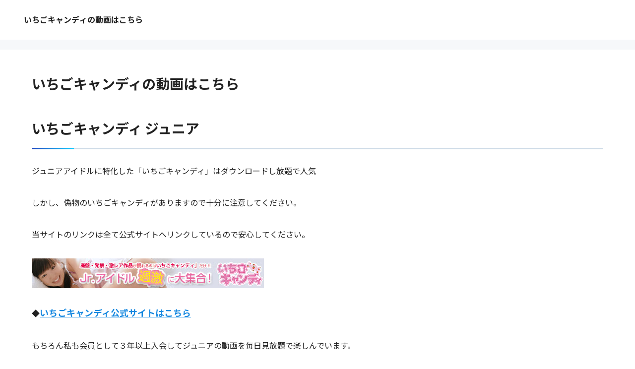

--- FILE ---
content_type: text/html
request_url: https://ite-sy.net/index.html?f=264&sid=c75186554dfdb6c492f1922c578d6914
body_size: 1878
content:
<!doctype html>
<html lang="ja" dir="ltr">
<head prefix="og: https://ogp.me/ns#">
<meta charset="UTF-8">
<meta name="viewport" content="width=device-width, initial-scale=1">
<title>いちごキャンディの動画はこちら</title>
<meta name="keywords" content="いちごキャンディ,ジュニアアイドル">
<meta name="description" content="">
<link rel="preconnect" href="https://fonts.googleapis.com">
<link rel="preconnect" href="https://fonts.gstatic.com" crossorigin>
<link href="https://fonts.googleapis.com/css2?family=Noto+Sans+JP:wght@400;500;700&display=swap" rel="stylesheet" class="w_fnt" media="print">
<link href="https://fonts.googleapis.com/css2?family=Barlow:ital,wght@0,400;0,500;0,600;0,700;1,600&display=swap&text=0123456789-/." rel="stylesheet" class="w_fnt" media="print">
<link href="https://fonts.googleapis.com/css2?family=Inter:wght@100..900&display=swap" rel="stylesheet" class="w_fnt" media="print">
<link rel="stylesheet" href="./styles.css?20250501053105">
<meta property="og:url" content="https://ite-sy.net/">
<meta property="og:type" content="website">
<meta property="og:title" content="いちごキャンディの動画はこちら">
<meta property="og:description" content="ジュニアアイドルに特化した「いちごキャンディ」はダウンロードし放題で人気しかし、偽物のいちごキャンディがありますので十分に注意してください。当サイトのリンクは全て公式サイトへリンクしているので安心して...">
<meta property="og:site_name" content="いちごキャンディの動画はこちら">
<meta property="og:image" content="https://wimg.golden-gateway.com/ad/10098_01.jpg">
<link rel="stylesheet" href="./css/partsstyles.css?20250501053105" media="print" onload="this.media='all'">
<link rel="alternate" type="application/rss+xml" title="RSS" href="https://ite-sy.net/rss.xml" />
</head>
<body id="body" data-page="top" data-column="col1" data-header="" data-main-header="true" data-main="" data-main-footer="" data-menu="" data-rmenu="" data-footer="" data-headerimg-type="" data-headerimg-img="false" data-headerimg-title="true" data-headerimg-desc="false" data-headerimg-item="false" data-headerimg-meta="false" data-headerimg-img-sp="true" data-headerimg-title-sp="true" data-headerimg-desc-sp="false" data-headerimg-item-sp="false" data-headerimg-meta-sp="false" data-topslider="false">
<div id="wrap">
<header id="header">
<div class="container">
<div id="logo-wrap">
<div id="logo"><span class="logotext">いちごキャンディの動画はこちら</span></div>
<button id="spmenu-btn" aria-label="menu"><span>menu</span></button>
</div>
<div id="spmenu">
<div id="header-wrap">
<div id="header-menu">
</div>
</div>
</div>
</div>
</header>
<div id="contents">
<div class="inner">
<div id="main-header" >
<div id="headerimg">
<div class="headerimg-inner">
<div class="headerimg-txt">
<h1 class="headerimg-title">いちごキャンディの動画はこちら</h1>
<div class="headerimg-meta">
</div>
</div>
</div>
</div>
</div>
<main id="main">
<section id="text1-section">
<h2>いちごキャンディ ジュニア</h2>
<div id="text1" class="txt-body">
<p>ジュニアアイドルに特化した「いちごキャンディ」はダウンロードし放題で人気</p>
<p>&nbsp;</p>
<p>しかし、偽物のいちごキャンディがありますので十分に注意してください。</p>
<p>&nbsp;</p>
<p>当サイトのリンクは全て公式サイトへリンクしているので安心してください。</p>
<p>&nbsp;</p>
<p><a href="https://wlink.golden-gateway.com/id/3-10098-002-3c04/" rel="noopener" target="_blank"><img class="lazyload" data-src="https://wimg.golden-gateway.com/ad/10098_01.jpg" width="468" height="60" alt="ジュニアアイドルから着エロまでアイドル動画なら「いちごキャンディ」" border="0" /><noscript><img src="https://wimg.golden-gateway.com/ad/10098_01.jpg" width="468" height="60" alt="ジュニアアイドルから着エロまでアイドル動画なら「いちごキャンディ」" border="0" /></noscript></a></p>
<p>&nbsp;</p>
<p>◆<a href="https://wlink.golden-gateway.com/id/3-10098-002-3c04/" style="font-size:14px;font-weight:bold;" target="_blank" rel="nofollow noopener"><span style="font-size:18px;">いちごキャンディ公式サイトはこちら</span></a></p>
<p>&nbsp;</p>
<p>もちろん私も会員として３年以上入会してジュニアの動画を毎日見放題で楽しんでいます。</p>
<p>&nbsp;</p>
<p>さらにプラチナ会員になると便利にお宝ふじこ動画も全部見ることができます。</p>
</div>
</section>
</main>
<div id="main-footer">
</div>
<aside id="menu">
<nav class="menuboxlist">
<div class="menubox">
<div class="title"><span>メニュー</span></div>
<div class="menulist"><ul class="sitemenu">
<li><a href="./idol.html"><span>いちごキャンディのジュニアアイドル</span></a></li>
<li><a href="./join.html"><span>いちごキャンディの入会</span></a></li>
</ul></div>
</div>
</nav>
</aside>
</div>
</div>
<div id="pagetop"><a href="#body"></a></div>
<footer id="footer">
<div class="inner">
<nav id="footer-menu">
<ul class="footer-menu_ul">
<li><a href="./sitemap.html">サイトマップ</a></li>
</ul>
</nav>
<small id="copy">&copy; 2025 いちごキャンディの動画はこちら.</small>
</div>
</footer>
</div>
<script src="./js/siema.min.js"></script>
<script src="./js/config.js"></script>
<script>
var ele = document.getElementsByClassName('w_fnt');
for (var i = 0, len = ele.length; i < len; i++) {ele[i].media = 'all';}
</script>
<style>@media screen and (max-width:1024px){{#spmenu,#spmenu-btn{display:none;}}</style>
<script src="https://cdn.jsdelivr.net/npm/lazyload@2.0.0-rc.2/lazyload.js"></script>
<script>lazyload();</script>
</body>
</html>

--- FILE ---
content_type: text/css; charset=utf-8
request_url: https://fonts.googleapis.com/css2?family=Barlow:ital,wght@0,400;0,500;0,600;0,700;1,600&display=swap&text=0123456789-/.
body_size: 105
content:
@font-face {
  font-family: 'Barlow';
  font-style: italic;
  font-weight: 600;
  font-display: swap;
  src: url(https://fonts.gstatic.com/l/font?kit=7cHsv4kjgoGqM7E_CfPk5Fostz0rdoOxE96Vlqvhlyx_YI1Vyw&skey=b6fa275773d7d91f&v=v13) format('woff2');
}
@font-face {
  font-family: 'Barlow';
  font-style: normal;
  font-weight: 400;
  font-display: swap;
  src: url(https://fonts.gstatic.com/l/font?kit=7cHpv4kjgoGqM7EPDsE-6HobkBINWYGNDMOOk6zknCE&skey=32d7acf8757dbad0&v=v13) format('woff2');
}
@font-face {
  font-family: 'Barlow';
  font-style: normal;
  font-weight: 500;
  font-display: swap;
  src: url(https://fonts.gstatic.com/l/font?kit=7cHqv4kjgoGqM7E3_-gc5VArlT8Re5ySEcCLlKnnkS59boM&skey=4c8d0d0b13516148&v=v13) format('woff2');
}
@font-face {
  font-family: 'Barlow';
  font-style: normal;
  font-weight: 600;
  font-display: swap;
  src: url(https://fonts.gstatic.com/l/font?kit=7cHqv4kjgoGqM7E30-8c5VArlT8Re5ySEcCLlKnnkS59boM&skey=a9a2225c15335812&v=v13) format('woff2');
}
@font-face {
  font-family: 'Barlow';
  font-style: normal;
  font-weight: 700;
  font-display: swap;
  src: url(https://fonts.gstatic.com/l/font?kit=7cHqv4kjgoGqM7E3t-4c5VArlT8Re5ySEcCLlKnnkS59boM&skey=f60e73b1bbf362f3&v=v13) format('woff2');
}


--- FILE ---
content_type: text/css
request_url: https://ite-sy.net/css/partsstyles.css?20250501053105
body_size: 41530
content:
@charset "UTF-8";
*,::before,::after{
box-sizing:border-box;
}
div[class^="btn"]{
display:block;
margin:8px auto;
width:240px;
line-height:140%;
letter-spacing:0.05em;
position:relative;
background-color:#375881;
transition:background-color .3s ease-out,transform .3s ease-out;
box-sizing:border-box;
overflow:hidden;
min-height:40px;
max-width:100% !important;
}
div[class^="btn"] > a{
display:block;
padding:14px 0.6em;
width:100%;
height:auto;
color:#FFF;
font-weight:bold;
text-decoration:none;
text-align:center;
line-height:140%;
position:relative;
transition:background-color .3s ease-out,transform .3s ease-out;
box-sizing:border-box;
cursor:pointer;
z-index:3;
}
.btn-rounded{
border-radius:8px;
}
.btn-circle{
border-radius:50px;
}
.btn-left > a{
text-align:left !important;
}
.btn-right > a{
text-align:right !important;
}
.btn-shadow1{
box-shadow:0 4px 3px rgba(0,0,0,0.15);
}
.btn-shadow2{
box-shadow:0 0 5px 0 rgba(0,0,0,0.35);
}
.btn-shadow3{
box-shadow:0 5px 0 #98b2d3;
}
.btn-shadow3.blue{
box-shadow:0 5px 0 #aec4e0;
}
.btn-shadow3.lightblue{
box-shadow:0 5px 0 #add1e1;
}
.btn-shadow3.cyan{
box-shadow:0 5px 0 #a3d5d3;
}
.btn-shadow3.red{
box-shadow:0 5px 0 #eaafbd;
}
.btn-shadow3.rose{
box-shadow:0 5px 0 #f6bccc;
}
.btn-shadow3.pink{
box-shadow:0 5px 0 #efc1e5;
}
.btn-shadow3.purple{
box-shadow:0 5px 0 #ccb2d9;
}
.btn-shadow3.green{
box-shadow:0 5px 0 #aad8ab;
}
.btn-shadow3.lightgreen{
box-shadow:0 5px 0 #dae5ac;
}
.btn-shadow3.gold{
box-shadow:0 5px 0 #e9da87;
}
.btn-shadow3.orange{
box-shadow:0 5px 0 #f7cead;
}
.btn-shadow3.brown{
box-shadow:0 5px 0 #ddba89;
}
.btn-shadow3.gray{
box-shadow:0 5px 0 #dadada;
}
.btn-shadow3.black{
box-shadow:0 5px 0 #bbbbbb;
}
.btn-shadow4{
box-shadow:0 5px 0 #20334b;
}
.btn-shadow4.blue{
box-shadow:0 5px 0 #2f4f7a;
}
.btn-shadow4.lightblue{
box-shadow:0 5px 0 #367996;
}
.btn-shadow4.cyan{
box-shadow:0 5px 0 #367673;
}
.btn-shadow4.red{
box-shadow:0 5px 0 #8e253e;
}
.btn-shadow4.rose{
box-shadow:0 5px 0 #cc1a4b;
}
.btn-shadow4.pink{
box-shadow:0 5px 0 #d65bbb;
}
.btn-shadow4.purple{
box-shadow:0 5px 0 #6b3f80;
}
.btn-shadow4.green{
box-shadow:0 5px 0 #316b33;
}
.btn-shadow4.lightgreen{
box-shadow:0 5px 0 #93aa35;
}
.btn-shadow4.gold{
box-shadow:0 5px 0 #a18d1d;
}
.btn-shadow4.orange{
box-shadow:0 5px 0 #db6d17;
}
.btn-shadow4.brown{
box-shadow:0 5px 0 #775423;
}
.btn-shadow4.gray{
box-shadow:0 5px 0 #818181;
}
.btn-shadow4.black{
box-shadow:0 5px 0 #2f2f2f;
}
.btn-auto{
display:table !important;
width:auto !important;
min-height:40px;
min-width:160px;
max-width:100%;
font-size:18px;
}
.btn-auto > a{
padding:18px 1.25em !important;
}
.btn-exsm{
width:80px !important;
min-height:24px !important;
}
.btn-exsm > a{
font-weight:normal !important;
font-size:13px;
padding:6px 0.5em !important;
}
.btn-sm{
width:120px !important;
min-height:30px !important;
}
.btn-sm > a{
font-weight:normal !important;
font-size:14px;
padding:8px 0.5em !important;
}
.btn-mid{
width:280px !important;
max-width:100% !important;
}
.btn-mid > a{
font-size:18px;
padding:16px 1em !important;
}
.btn-lg{
width:360px !important;
max-width:100% !important;
}
.btn-lg > a,.btn-exlg > a,.btn-full > a{
font-size:20px;
padding:20px 1em !important;
}
.btn-exlg{
width:560px !important;
max-width:100%;
}
.btn-full{
width:100% !important;
}
.btn-exlg,.btn-full{
max-width:100% !important;
}
@media screen and (min-width:768px){
.btn-exlg > a,.btn-full > a{
font-size:22px;
padding:24px 1em !important;
}
}
.wd100{width:100px !important;}
.wd200{width:200px !important;}
.wd300{width:300px !important;}
.wd400{width:400px !important;}
.wd500{width:500px !important;}
.wd600{width:600px !important;}
.wd100,.wd200,.wd300,.wd400,.wd500,.wd600{max-width:100% !important;}
.wd100 > a,.wd200 > a,.wd300 > a{padding:20px 0.6em !important;}
.wd400 > a,.wd500 > a,.wd600 > a{padding:24px 1em !important;}
.fnt-meiryo{font-family:"ãƒ¡ã‚¤ãƒªã‚ª","Meiryo","ãƒ’ãƒ©ã‚®ãƒŽè§’ã‚´ Pro W3","Hiragino Kaku Gothic Pro","ï¼­ï¼³ ï¼°ã‚´ã‚·ãƒƒã‚¯","MS P Gothic","Osaka",Verdana,Arial,Helvetica,sans-serif;}
.fnt-gothic{font-family:"ï¼­ï¼³ ï¼°ã‚´ã‚·ãƒƒã‚¯","MS P Gothic","Osaka",Verdana,Arial,Helvetica,sans-serif;}
.fnt-minchou{font-family:"æ¸¸æ˜Žæœ",YuMincho,"ãƒ’ãƒ©ã‚®ãƒŽæ˜Žæœ ProN W3","Hiragino Mincho ProN","HGæ˜ŽæœE","ï¼­ï¼³ ï¼°æ˜Žæœ","ï¼­ï¼³ æ˜Žæœ",serif;}
.fnt-yugothic{font-family:"æ¸¸ã‚´ã‚·ãƒƒã‚¯ Medium","Yu Gothic Medium",æ¸¸ã‚´ã‚·ãƒƒã‚¯ä½“,'Yu Gothic',YuGothic,'ãƒ’ãƒ©ã‚®ãƒŽè§’ã‚´ã‚·ãƒƒã‚¯ Pro','Hiragino Kaku Gothic Pro',ãƒ¡ã‚¤ãƒªã‚ª,Meiryo,Osaka,'ï¼­ï¼³ ï¼°ã‚´ã‚·ãƒƒã‚¯','MS PGothic',sans-serif;}
.fnt-kakugo{font-family:'HGPå‰µè‹±è§’ï½ºï¾žï½¼ï½¯ï½¸UB','Hiragino Kaku Gothic Pro','ãƒ’ãƒ©ã‚®ãƒŽè§’ã‚´ Pro W6',sans-serif;font-weight:normal;}
.fnt-marugo{font-family:"ãƒ’ãƒ©ã‚®ãƒŽä¸¸ã‚´ Pro W4","ãƒ’ãƒ©ã‚®ãƒŽä¸¸ã‚´ Pro","Hiragino Maru Gothic Pro","ãƒ’ãƒ©ã‚®ãƒŽè§’ã‚´ Pro W3","Hiragino Kaku Gothic Pro","HGä¸¸ï½ºï¾žï½¼ï½¯ï½¸M-PRO","HGMaruGothicMPRO",sans-serif;}
.fnt10 > a{font-size:10px;}
.fnt12 > a{font-size:12px;}
.fnt14 > a{font-size:14px;}
.fnt16 > a{font-size:16px;}
.fnt18 > a{font-size:18px;}
.fnt20 > a{font-size:20px;}
.fnt22 > a{font-size:22px;}
.fnt24 > a{font-size:24px;}
@media screen and (min-width:480px){
.fnt26 > a{font-size:26px;}
.fnt28 > a{font-size:28px;}
.fnt30 > a{font-size:30px;}
.fnt32 > a{font-size:32px;}
.fnt34 > a{font-size:34px;}
.fnt36 > a{font-size:36px;}
.fnt40 > a{font-size:40px;}
.fnt48 > a{font-size:48px;}
}
div[class^='btn']:active{
top:5px;
}
div[class^='btn']:hover > a{
background-color:rgba(255,255,255,0.15);
}
div[class^='btn']:active > a{
background-color:transparent;
}
div[class*='btn-shadow']:active{
box-shadow:0 0 0 !important;
}
div[class^='btn'].blue{
background-color:#4473b1;
}
div[class^='btn'].lightblue{
background-color:#57a1c2;
}
div[class^='btn'].cyan{
background-color:#4eaba6;
}
div[class^='btn'].red{
background-color:#ca3659;
}
div[class^='btn'].rose{
background-color:#eb6187;
}
div[class^='btn'].pink{
background-color:#e598d4;
}
div[class^='btn'].purple{
background-color:#945caf;
}
div[class^='btn'].green{
background-color:#49a04c;
}
div[class^='btn'].lightgreen{
background-color:#b7cd5e;
}
div[class^='btn'].gold{
background-color:#dac030;
}
div[class^='btn'].orange{
background-color:#ed9651;
}
div[class^='btn'].brown{
background-color:#b27e34;
}
div[class^='btn'].gray{
background-color:#a7a7a7;
}
div[class^='btn'].black{
background-color:#555;
}
div[class^='btn'].pale,div[class^='btn07']:hover,div[class^='btn08']:hover,div[class^='btn09']:hover{
background-color:#d1ddeb !important;
}
div[class^='btn'].pale.blue,div[class^='btn07']:hover.blue,div[class^='btn08']:hover.blue,div[class^='btn09']:hover.blue{
background-color:#dee7f2 !important;
}
div[class^='btn'].pale.lightblue,div[class^='btn07']:hover.lightblue,div[class^='btn08']:hover.lightblue,div[class^='btn09']:hover.lightblue{
background-color:#e1eef4 !important;
}
div[class^='btn'].pale.cyan,div[class^='btn07']:hover.cyan,div[class^='btn08']:hover.cyan,div[class^='btn09']:hover.cyan{
background-color:#e2f2f1 !important;
}
div[class^='btn'].pale.red,div[class^='btn07']:hover.red,div[class^='btn08']:hover.red,div[class^='btn09']:hover.red{
background-color:#f7e0e5 !important;
}
div[class^='btn'].pale.rose,div[class^='btn07']:hover.rose,div[class^='btn08']:hover.rose,div[class^='btn09']:hover.rose{
background-color:#fce4eb !important;
}
div[class^='btn'].pale.pink,div[class^='btn07']:hover.pink,div[class^='btn08']:hover.pink,div[class^='btn09']:hover.pink{
background-color:#fae9f6 !important;
}
div[class^='btn'].pale.purple,div[class^='btn07']:hover.purple,div[class^='btn08']:hover.purple,div[class^='btn09']:hover.purple{
background-color:#eee5f2 !important;
}
div[class^='btn'].pale.green,div[class^='btn07']:hover.green,div[class^='btn08']:hover.green,div[class^='btn09']:hover.green{
background-color:#d4ebd5 !important;
}
div[class^='btn'].pale.lightgreen,div[class^='btn07']:hover.lightgreen,div[class^='btn08']:hover.lightgreen,div[class^='btn09']:hover.lightgreen{
background-color:#e8efcb !important;
}
div[class^='btn'].pale.gold,div[class^='btn07']:hover.gold,div[class^='btn08']:hover.gold,div[class^='btn09']:hover.gold{
background-color:#efe4a5 !important;
}
div[class^='btn'].pale.orange,div[class^='btn07']:hover.orange,div[class^='btn08']:hover.orange,div[class^='btn09']:hover.orange{
background-color:#fbe7d7 !important;
}
div[class^='btn'].pale.brown,div[class^='btn07']:hover.brown,div[class^='btn08']:hover.brown,div[class^='btn09']:hover.brown{
background-color:#f0e1cc !important;
}
div[class^='btn'].pale.gray,div[class^='btn07']:hover.gray,div[class^='btn08']:hover.gray,div[class^='btn09']:hover.gray{
background-color:#e7e7e7 !important;
}
div[class^='btn'].pale.black,div[class^='btn07']:hover.black,div[class^='btn08']:hover.black,div[class^='btn09']:hover.black{
background-color:#d5d5d5 !important;
}
div[class^='btn'].pale > a{
color:#626262 !important;
}
div[class^='btn07'],div[class^='btn08'],div[class^='btn09'],.pale.btn-bdr1{
border:2px solid #375881;
}
div[class^='btn07'].btn-exsm,div[class^='btn07'].btn-sm,div[class^='btn08'].btn-exsm,div[class^='btn08'].btn-sm,div[class^='btn09'].btn-exsm,div[class^='btn09'].btn-sm,.pale.btn-bdr1.btn-exsm,.pale.btn-bdr1.btn-sm{
border-width:2px;
}
div[class^='btn07'].blue,div[class^='btn08'].blue,div[class^='btn09'].blue,.pale.btn-bdr1.blue{
border-color:#4473b1 !important;
}
div[class^='btn07'].lightblue,div[class^='btn08'].lightblue,div[class^='btn09'].lightblue,.pale.btn-bdr1.lightblue{
border-color:#57a1c2 !important;
}
div[class^='btn07'].cyan,div[class^='btn08'].cyan,div[class^='btn09'].cyan,.pale.btn-bdr1.cyan{
border-color:#4eaba6 !important;
}
div[class^='btn07'].red,div[class^='btn08'].red,div[class^='btn09'].red,.pale.btn-bdr1.red{
border-color:#ca3659 !important;
}
div[class^='btn07'].rose,div[class^='btn08'].rose,div[class^='btn09'].rose,.pale.btn-bdr1.rose{
border-color:#eb6187 !important;
}
div[class^='btn07'].pink,div[class^='btn08'].pink,div[class^='btn09'].pink,.pale.btn-bdr1.pink{
border-color:#e598d4 !important;
}
div[class^='btn07'].purple,div[class^='btn08'].purple,div[class^='btn09'].purple,.pale.btn-bdr1.purple{
border-color:#945caf !important;
}
div[class^='btn07'].green,div[class^='btn08'].green,div[class^='btn09'].green,.pale.btn-bdr1.green{
border-color:#49a04c !important;
}
div[class^='btn07'].lightgreen,div[class^='btn08'].lightgreen,div[class^='btn09'].lightgreen,.pale.btn-bdr1.lightgreen{
border-color:#b7cd5e !important;
}
div[class^='btn07'].gold,div[class^='btn08'].gold,div[class^='btn09'].gold,.pale.btn-bdr1.gold{
border-color:#dac030 !important;
}
div[class^='btn07'].orange,div[class^='btn08'].orange,div[class^='btn09'].orange,.pale.btn-bdr1.orange{
border-color:#ed9651 !important;
}
div[class^='btn07'].brown,div[class^='btn08'].brown,div[class^='btn09'].brown,.pale.btn-bdr1.brown{
border-color:#b27e34 !important;
}
div[class^='btn07'].gray,div[class^='btn08'].gray,div[class^='btn09'].gray,.pale.btn-bdr1.gray{
border-color:#c1c1c1 !important;
}
div[class^='btn07'].black,div[class^='btn08'].black,div[class^='btn09'].black,.pale.btn-bdr1.black{
border-color:#555 !important;
}
.pale.btn-bdr1{
border-width:3px !important;
}
.pale.btn-bdr1.btn-exsm,.pale.btn-bdr1.btn-sm{
border-width:2px !important;
}
.btn-bdr1{
border:3px solid #2c4768;
}
.btn-bdr1.btn-exsm,.btn-bdr1.btn-sm{
border-width:2px;
}
.btn-bdr1.blue{
border-color:#3a6297 !important;
}
.btn-bdr1.lightblue{
border-color:#4191b4 !important;
}
.btn-bdr1.cyan{
border-color:#489d98 !important;
}
.btn-bdr1.red{
border-color:#aa2d4b !important;
}
.btn-bdr1.rose{
border-color:#e63d6b !important;
}
.btn-bdr1.pink{
border-color:#df80ca !important;
}
.btn-bdr1.purple{
border-color:#7f4a98 !important;
}
.btn-bdr1.green{
border-color:#3f8b42 !important;
}
.btn-bdr1.lightgreen{
border-color:#adc647 !important;
}
.btn-bdr1.gold{
border-color:#b69f21 !important;
}
.btn-bdr1.orange{
border-color:#e87a23 !important;
}
.btn-bdr1.brown{
border-color:#8b6228 !important;
}
.btn-bdr1.gray{
border-color:#8e8e8e !important;
}
.btn-bdr1.black{
border-color:#3c3c3c !important;
}
.btn-bdr2{
border:1px solid rgba(0,0,0,0.2);
}
.btn02::before,.btn03::before{
content:"";
width:100%;
height:100%;
position:absolute;
top:0;
left:0;
background-color:rgba(255,255,255,0);
z-index:1;
}
.btn02::before{
background:linear-gradient(0deg,rgba(0,0,0,0.1) 2%,rgba(0,0,0,0.08) 9%,rgba(255,255,255,0) 40%,rgba(255,255,255,0) 70%,rgba(255,255,255,0.25) 100%);
}
.btn02.pale::before{
background:linear-gradient(0deg,rgba(0,0,0,0.08) 2%,rgba(0,0,0,0.05) 9%,rgba(255,255,255,0) 40%,rgba(255,255,255,0) 70%,rgba(255,255,255,0.4) 100%);
}
.btn03::before{
background:linear-gradient(0deg,rgba(0,0,0,0) 0%,rgba(0,0,0,0.065) 50%,rgba(0,0,0,0) 50%);
}
.btn03.pale::before{
background:linear-gradient(0deg,rgba(0,0,0,0) 0%,rgba(0,0,0,0.045) 50%,rgba(0,0,0,0) 50%);
}
.btn04::before{
content:"";
width:100%;
height:100%;
position:absolute;
top:0;
left:0;
background-size:auto auto;
background-color:rgba(255,255,255,0);
z-index:1;
}
.btn04::before{
background-image:repeating-linear-gradient(135deg,transparent,transparent 4px,rgba(255,255,255,0.05) 4px,rgba(255,255,255,0.05) 8px);
}
.btn04.pale::before{
background-image:repeating-linear-gradient(135deg,transparent,transparent 4px,rgba(255,255,255,0.15) 4px,rgba(255,255,255,0.15) 8px);
}
.btn05 a{
box-shadow:0 0 0 2px rgba(255,255,255,0.6) inset;
}
.btn05.btn-rounded a{
border-radius:8px;
}
div[class*='btn-bdr'].btn05.btn-rounded a{
border-radius:6px;
}
.btn05.btn-circle a{
border-radius:50px;
}
.btn06::before{
content:"";
width:100%;
height:100%;
position:absolute;
top:0;
left:0;
background:rgba(255,255,255,0);
background:radial-gradient(circle at 0% 30%,rgba(255,255,255,0) 0%,rgba(255,255,255,0.25) 100%);
z-index:1;
}
.btn07,.btn08,.btn09{
background-color:#fff !important;
}
.btn07 a,.btn08 a,.btn09 a{
color:#555 !important;
}
.btn07a,.btn08a,.btn09a{
background-color:#fff !important;
}
.btn07a > a,.btn08a > a,.btn09a > a{
color:#375881 !important;
}
.btn07a.blue > a,.btn08a.blue > a,.btn09a.blue > a{
color:#4473b1 !important;
}
.btn07a.lightblue > a,.btn08a.lightblue > a,.btn09a.lightblue > a{
color:#57a1c2 !important;
}
.btn07a.cyan > a,.btn08a.cyan > a,.btn09a.cyan > a{
color:#4eaba6 !important;
}
.btn07a.red > a,.btn08a.red > a,.btn09a.red > a{
color:#ca3659 !important;
}
.btn07a.rose > a,.btn08a.rose > a,.btn09a.rose > a{
color:#eb6187 !important;
}
.btn07a.pink > a,.btn08a.pink > a,.btn09a.pink > a{
color:#e598d4 !important;
}
.btn07a.purple > a,.btn08a.purple > a,.btn09a.purple > a{
color:#945caf !important;
}
.btn07a.green > a,.btn08a.green > a,.btn09a.green > a{
color:#49a04c !important;
}
.btn07a.lightgreen > a,.btn08a.lightgreen > a,.btn09a.lightgreen > a{
color:#b7cd5e !important;
}
.btn07a.gold > a,.btn08a.gold > a,.btn09a.gold > a{
color:#dac030 !important;
}
.btn07a.orange > a,.btn08a.orange > a,.btn09a.orange > a{
color:#ed9651 !important;
}
.btn07a.brown > a,.btn08a.brown > a,.btn09a.brown > a{
color:#b27e34 !important;
}
.btn07a.gray > a,.btn08a.gray > a,.btn09a.gray > a{
color:#a7a7a7 !important;
}
.btn07a.black > a,.btn08a.black > a,.btn09a.black > a{
color:#555 !important;
}
div[class^="btn08"] > a{
box-shadow:0 0 3px 3px rgba(0,0,0,0.08) inset;
}
div[class^="btn08"].btn-exsm > a,div[class^="btn08"].btn-sm > a{
box-shadow:0 0 2px 2px rgba(0,0,0,0.08) inset;
}
div[class^="btn08"].btn-rounded a{
border-radius:6px;
}
div[class^="btn08"].btn-circle a{
border-radius:50px;
}
div[class^="btn09"]{
border-width:5px;
border-style:double;
}
div[class^="btn09"].btn-exsm,div[class^="btn09"].btn-sm{
border-width:4px !important;
}
div[class^="btn09"] > a{
padding:9px 0.5em;
}
div[class^="btn09"].btn-exsm > a{
padding:2px 0.5em;
}
div[class^="btn09"].btn-sm > a{
padding:4px 0.5em;
}
div[class^="btn09"].btn-lg > a{
padding:11px 0.5em;
}
div[class^="btn09"].btn-exlg > a{
padding:15px 0.5em;
}
div[class^="btn09"].btn-full > a{
padding:15px 0.5em;
}
.btn-icon1_L > a,.btn-icon2_L > a{
padding-left:28px !important;
}
.btn-icon1_R > a,.btn-icon2_R > a{
padding-right:28px !important;
}
div.btn-exsm.btn-icon1_L > a,div.btn-exsm.btn-icon2_L > a{
padding-left:16px !important;
}
div.btn-exsm.btn-icon1_R > a,div.btn-exsm.btn-icon2_R > a{
padding-right:16px !important;
}
div.btn-sm.btn-icon1_L > a,div.btn-sm.btn-icon2_L > a{
padding-left:20px !important;
}
div.btn-sm.btn-icon1_R > a,div.btn-sm.btn-icon2_R > a{
padding-right:20px !important;
}
@media screen and (min-width:768px){
div.btn-lg.btn-icon1_L > a,div.btn-lg.btn-icon2_L > a{
padding-left:38px !important;
}
div.btn-lg.btn-icon1_R > a,div.btn-lg.btn-icon2_R > a{
padding-right:38px !important;
}
div.btn-exlg.btn-icon1_L > a,div.btn-exlg.btn-icon2_L > a,div.btn-full.btn-icon1_R > a,div.btn-full.btn-icon2_R > a{
padding-left:45px !important;
}
div.btn-exlg.btn-icon1_R > a,div.btn-exlg.btn-icon2_R > a,div.btn-full.btn-icon1_R > a,div.btn-full.btn-icon2_R > a{
padding-right:45px !important;
}
}
div[class*="btn-icon0"].icon-L > a{
padding-left:45px !important;
}
div[class*="btn-icon0"].icon-R > a{
padding-right:45px !important;
}
div[class*="btn-icon0"].btn-exsm.icon-L > a{
padding-left:24px !important;
}
div[class*="btn-icon0"].btn-exsm.icon-R > a{
padding-right:24px !important;
}
div[class*="btn-icon0"].btn-sm.icon-L > a{
padding-left:28px !important;
}
div[class*="btn-icon0"].btn-sm.icon-R > a{
padding-right:28px !important;
}
div[class*="btn-icon0"].btn-lg.icon-L > a{
padding-left:56px !important;
}
div[class*="btn-icon0"].btn-lg.icon-R > a{
padding-right:56px !important;
}
@media screen and (min-width:768px){
div[class*="btn-icon0"].btn-exlg.icon-L > a,div[class*="btn-icon0"].btn-full.icon-L > a{
padding-left:84px !important;
}
div[class*="btn-icon0"].btn-exlg.icon-R > a,div[class*="btn-icon0"].btn-full.icon-R > a{
padding-right:84px !important;
}
}
div[class*="btn-icon0"].icon-L.btn-icon1_L > a,div[class*="btn-icon0"].icon-L.btn-icon2_L > a{
padding-left:64px !important;
}
div[class*="btn-icon0"].icon-R.btn-icon1_R > a,div[class*="btn-icon0"].icon-R.btn-icon2_R > a{
padding-right:64px !important;
}
div[class*="btn-icon0"].btn-exsm.icon-L.btn-icon1_L > a{
padding-left:44px !important;
}
div[class*="btn-icon0"].btn-exsm.icon-R.btn-icon1_R > a{
padding-right:44px !important;
}
div[class*="btn-icon0"].btn-sm.icon-L.btn-icon1_L > a{
padding-left:52px !important;
}
div[class*="btn-icon0"].btn-sm.icon-R.btn-icon1_R > a{
padding-right:52px !important;
}
@media screen and (min-width:768px){
div[class*="btn-icon0"].btn-lg.icon-L.btn-icon1_L > a{
padding-left:94px !important;
}
div[class*="btn-icon0"].btn-lg.icon-R.btn-icon1_R > a{
padding-right:94px !important;
}
div[class*="btn-icon0"].btn-exlg.icon-L.btn-icon1_L > a,div[class*="btn-icon0"].btn-full.icon-L.btn-icon1_L > a{
padding-left:100px !important;
}
div[class*="btn-icon0"].btn-exlg.icon-R.btn-icon1_R > a,div[class*="btn-icon0"].btn-full.icon-R.btn-icon1_R > a{
padding-right:100px !important;
}
}
span[class^="btn-icon"] img{
width:28px;
height:auto;
transform:translateY(-50%);
position:absolute;
top:50%;
}
.btn-exsm span[class^="btn-icon"] img{
width:16px;
}
.btn-sm span[class^="btn-icon"] img{
width:18px;
}
@media screen and (min-width:768px){
.btn-lg span[class^="btn-icon"] img{
width:34px;
}
.btn-exlg span[class^="btn-icon"] img{
width:44px;
}
.btn-full span[class^="btn-icon"] img{
width:44px;
}
}
span.btn-icon img{
left:4%;
}
span.btn-icon_r img{
right:4%;
}
.btn-icon1_L .btn-icon > img,.btn-icon2_L .btn-icon > img{
left:calc(4% + 20px);
}
.btn-icon1_R .btn-icon_r > img,.btn-icon2_R .btn-icon_r > img{
right:calc(4% + 20px);
}
.btn-exsm.btn-icon1_L .btn-icon > img,.btn-exsm.btn-icon2_L .btn-icon > img{
left:calc(4% + 6px);
}
.btn-exsm.btn-icon1_R .btn-icon_r > img,.btn-exsm.btn-icon2_R .btn-icon_r > img{
right:calc(4% + 8px);
}
.btn-sm.btn-icon1_L .btn-icon > img,.btn-sm.btn-icon2_L .btn-icon > img{
left:calc(4% + 10px);
}
.btn-sm.btn-icon1_R .btn-icon_r > img,.btn-sm.btn-icon2_R .btn-icon_r > img{
right:calc(4% + 10px);
}
div[class*="btn-icon1"] > a::after{
content:'';
display:block;
width:10px;
height:10px;
position:absolute;
top:50%;
box-shadow:2px 2px 0 0 #fff;
}
.btn-icon1_L > a::after{
left:6px;
transform:translateY(-50%) rotate(-45deg);
}
.btn-icon1_L.btn-exsm > a::after{
left:2px;
transform:translateY(-50%) rotate(-45deg) scale(0.6);
}
.btn-icon1_L.btn-sm > a::after{
left:4px;
transform:translateY(-50%) rotate(-45deg) scale(0.8);
}
@media screen and (min-width:768px){
.btn-icon1_L.btn-lg > a::after{
left:12px;
transform:translateY(-50%) rotate(-45deg) scale(1.2);
}
.btn-icon1_L.btn-exlg > a::after,.btn-icon1_L.btn-full > a::after{
left:16px;
transform:translateY(-50%) rotate(-45deg) scale(1.4);
}
}
.btn-icon1_R > a::after{
right:16px;
transform:translateY(-50%) rotate(-45deg);
}
.btn-icon1_R.btn-exsm > a::after{
right:8px;
transform:translateY(-50%) rotate(-45deg) scale(0.6);
}
.btn-icon1_R.btn-sm > a::after{
right:12px;
transform:translateY(-50%) rotate(-45deg) scale(0.8);
}
@media screen and (min-width:768px){
.btn-icon1_R.btn-lg > a::after{
right:24px;
transform:translateY(-50%) rotate(-45deg) scale(1.2);
}
.btn-icon1_R.btn-exlg > a::after,.btn-icon1_R.btn-full > a::after{
right:28px;
transform:translateY(-50%) rotate(-45deg) scale(1.4);
}
}
div[class*="btn-icon1"]:not(.pale):not(.btn07):not(.btn08):not(.btn09):not(.btn07a):not(.btn08a):not(.btn09a) > a::after{
box-shadow:2px 2px 0 0 #fff !important;
}
div[class*="btn-icon1"] > a::after{
box-shadow:2px 2px 0 0 #375881;
}
div[class*="btn-icon1"].blue > a::after{
box-shadow:2px 2px 0 0 #4473b1;
}
div[class*="btn-icon1"].lightblue > a::after{
box-shadow:2px 2px 0 0 #57a1c2;
}
div[class*="btn-icon1"].cyan > a::after{
box-shadow:2px 2px 0 0 #4eaba6;
}
div[class*="btn-icon1"].red > a::after{
box-shadow:2px 2px 0 0 #ca3659;
}
div[class*="btn-icon1"].rose > a::after{
box-shadow:2px 2px 0 0 #eb6187;
}
div[class*="btn-icon1"].pink > a::after{
box-shadow:2px 2px 0 0 #e598d4;
}
div[class*="btn-icon1"].purple > a::after{
box-shadow:2px 2px 0 0 #945caf;
}
div[class*="btn-icon1"].green > a::after{
box-shadow:2px 2px 0 0 #49a04c;
}
div[class*="btn-icon1"].lightgreen > a::after{
box-shadow:2px 2px 0 0 #b7cd5e;
}
div[class*="btn-icon1"].gold > a::after{
box-shadow:2px 2px 0 0 #dac030;
}
div[class*="btn-icon1"].orange > a::after{
box-shadow:2px 2px 0 0 #ed9651;
}
div[class*="btn-icon1"].brown > a::after{
box-shadow:2px 2px 0 0 #b27e34;
}
div[class*="btn-icon1"].gray > a::after{
box-shadow:2px 2px 0 0 #a7a7a7;
}
div[class*="btn-icon1"].black > a::after{
box-shadow:2px 2px 0 0 #555;
}
div[class*="btn-icon2"] > a::after{
content:'';
display:block;
width:0;
height:0;
position:absolute;
top:50%;
border-style:solid;
border-color:transparent;
border-width:4.5px 16px 4.5px 6px;
}
div[class*="btn-icon2"].btn-exsm > a::after{
border-width:2.25px 5px 2.25px 3px;
}
div[class*="btn-icon2"].btn-sm > a::after{
border-width:3px 9px 3px 4px;
}
@media screen and (min-width:768px){
div[class*="btn-icon2"].btn-lg > a::after{
border-width:6px 20px 6px 8px;
}
div[class*="btn-icon2"].btn-exlg > a::after,div[class*="btn-icon2"].btn-full > a::after{
border-width:7.5px 24px 7.5px 10px;
}
}
div.btn-icon2_L > a::after{
transform:translateY(-50%);
left:16px !important;
}
div.btn-icon2_R > a::after{
transform:translateY(-50%);
right:0 !important;
}
div.btn-sm.btn-icon2_L > a::after,div.btn-exsm.btn-icon2_L > a::after{
left:8px !important;
}
div[class*="btn-icon2"]:not(.pale):not(.btn07):not(.btn08):not(.btn09):not(.btn07a):not(.btn08a):not(.btn09a) > a::after{
border-left-color:#fff !important;
}
div[class*="btn-icon2"] > a::after{
border-left-color:#375881;
}
div[class*="btn-icon2"].blue > a::after{
border-left-color:#4473b1;
}
div[class*="btn-icon2"].lightblue > a::after{
border-left-color:#57a1c2;
}
div[class*="btn-icon2"].cyan > a::after{
border-left-color:#4eaba6;
}
div[class*="btn-icon2"].red > a::after{
border-left-color:#ca3659;
}
div[class*="btn-icon2"].rose > a::after{
border-left-color:#eb6187;
}
div[class*="btn-icon2"].pink > a::after{
border-left-color:#e598d4;
}
div[class*="btn-icon2"].purple > a::after{
border-left-color:#945caf;
}
div[class*="btn-icon2"].green > a::after{
border-left-color:#49a04c;
}
div[class*="btn-icon2"].lightgreen > a::after{
border-left-color:#b7cd5e;
}
div[class*="btn-icon2"].gold > a::after{
border-left-color:#dac030;
}
div[class*="btn-icon2"].orange > a::after{
border-left-color:#ed9651;
}
div[class*="btn-icon2"].brown > a::after{
border-left-color:#b27e34;
}
div[class*="btn-icon2"].gray > a::after{
border-left-color:#a7a7a7;
}
div[class*="btn-icon2"].black > a::after{
border-left-color:#555;
}
.btn-fx1::after{
content:"";
-webkit-animation:fx1 6s ease-in infinite;
animation:fx1 6s ease-in infinite;
background:#e6e6e6;
background:linear-gradient(45deg,rgba(230,230,230,0) 0%,rgba(230,230,230,0.7) 70%,rgba(230,230,230,0) 70%);
width:200%;
height:100%;
opacity:.4;
position:absolute;
top:0;
left:0;
z-index:2;
}
@-webkit-keyframes fx1{
0%{
left:-200%;
}
22%{
left:200%;
}
100%{
left:200%;
}
}
@keyframes fx1{
0%{
left:-200%;
}
22%{
left:200%;
}
100%{
left:200%;
}
}
.btn-fx2{
-webkit-animation:fx2 6s ease infinite;
animation:fx2 6s ease infinite;
position:absolute;
top:0;
transform-origin:bottom center;
}
@-webkit-keyframes fx2{
0%{
transform:scaleY(1) translateY(0);
}
10%{
transform:scaleY(1) translateY(0);
}
12%{
transform:scaleY(0.8) translateY(0);
}
14%{
transform:scaleY(1) translateY(-20%);
}
15%{
transform:scaleY(0.93) translateY(0);
}
16%{
transform:scaleY(0.95) translateY(0);
}
17%{
transform:scaleY(1) translateY(-4%);
}
18%{
transform:scaleY(0.97) translateY(0);
}
19%{
transform:scaleY(1) translateY(-2%);
}
20%{
transform:scaleY(0.99) translateY(0);
}
21%{
transform:scaleY(1) translateY(-1%);
}
100%{
transform:scaleY(1) translateY(0);
}
}
@keyframes fx2{
0%{
transform:scaleY(1) translateY(0);
}
10%{
transform:scaleY(1) translateY(0);
}
12%{
transform:scaleY(0.8) translateY(0);
}
14%{
transform:scaleY(1) translateY(-20%);
}
15%{
transform:scaleY(0.93) translateY(0);
}
16%{
transform:scaleY(0.95) translateY(0);
}
17%{
transform:scaleY(1) translateY(-4%);
}
18%{
transform:scaleY(0.97) translateY(0);
}
19%{
transform:scaleY(1) translateY(-2%);
}
20%{
transform:scaleY(0.99) translateY(0);
}
21%{
transform:scaleY(1) translateY(-1%);
}
100%{
transform:scaleY(1) translateY(0);
}
}
.btn-fx3::after{
content:"â˜…";
text-shadow:0 0 5px rgba(255,255,255,0.6);
font-size:.8em;
transform:rotate(-10deg) scale(1);
color:#e9d449;
-webkit-animation:fx3 6s ease-in infinite;
animation:fx3 6s ease-in infinite;
position:absolute;
top:0;
right:0;
z-index:2;
}
.btn-fx3.btn-lg::after{
font-size:1.2em !important;
}
.btn-fx3.btn-exlg::after,.btn-fx3.btn-exfull::after{
font-size:1.4em !important;
}
@-webkit-keyframes fx3{
0%{
top:.1rem;
right:15%;
opacity:0;
transform:rotate(-10deg) scale(1);
}
10%{
top:.1rem;
right:15%;
opacity:0;
transform:rotate(-10deg) scale(1);
}
15%{
top:.1rem;
right:15%;
opacity:1;
transform:rotate(-10deg) scale(1);
}
18%{
top:.1rem;
right:15%;
opacity:1;
transform:rotate(-10deg) scale(1);
}
20%{
top:.1rem;
right:15%;
opacity:1;
transform:rotate(-10deg) scale(1.3);
}
21%{
top:.1rem;
right:15%;
opacity:1;
transform:rotate(-10deg) scale(1);
}
23%{
top:.1rem;
right:15%;
opacity:1;
transform:rotate(-10deg) scale(1.3);
}
25%{
top:.1rem;
right:15%;
opacity:1;
transform:rotate(-10deg) scale(1);
}
30%{
top:.1rem;
right:15%;
opacity:1;
transform:rotate(-10deg) scale(1);
}
36%{
top:100%;
right:150%;
opacity:.0;
transform:rotate(-10deg) scale(0.3);
}
100%{
top:100%;
right:150%;
opacity:.0;
transform:rotate(-10deg) scale(0.3);
}
}
@keyframes fx3{
0%{
top:.1rem;
right:15%;
opacity:0;
transform:rotate(-10deg) scale(1);
}
10%{
top:.1rem;
right:15%;
opacity:0;
transform:rotate(-10deg) scale(1);
}
15%{
top:.1rem;
right:15%;
opacity:1;
transform:rotate(-10deg) scale(1);
}
18%{
top:.1rem;
right:15%;
opacity:1;
transform:rotate(-10deg) scale(1);
}
20%{
top:.1rem;
right:15%;
opacity:1;
transform:rotate(-10deg) scale(1.3);
}
21%{
top:.1rem;
right:15%;
opacity:1;
transform:rotate(-10deg) scale(1);
}
23%{
top:.1rem;
right:15%;
opacity:1;
transform:rotate(-10deg) scale(1.3);
}
25%{
top:.1rem;
right:15%;
opacity:1;
transform:rotate(-10deg) scale(1);
}
30%{
top:.1rem;
right:15%;
opacity:1;
transform:rotate(-10deg) scale(1);
}
36%{
top:100%;
right:150%;
opacity:.0;
transform:rotate(-10deg) scale(0.3);
}
100%{
top:100%;
right:150%;
opacity:.0;
transform:rotate(-10deg) scale(0.3);
}
}
.btn-fx4:hover{
-webkit-animation:fx4 2s ease-in infinite;
animation:fx4 2s ease-in infinite;
transform-origin:center bottom;
}
@-webkit-keyframes fx4{
0%{
transform:scaleY(1);
}
10%{
transform:scaleY(1.07);
}
20%{
transform:scaleY(1);
}
30%{
transform:scaleY(1.07);
}
40%{
transform:scaleY(1);
}
100%{
transform:scaleY(1);
}
}
@keyframes fx4{
0%{
transform:scaleY(1);
}
10%{
transform:scaleY(1.07);
}
20%{
transform:scaleY(1);
}
30%{
transform:scaleY(1.07);
}
40%{
transform:scaleY(1);
}
100%{
transform:scaleY(1);
}
}
.btn-fx4:hover > a{
background-color:rgba(255,255,255,0) !important;
}
.btn-fx5:hover::after{
content:"";
-webkit-animation:fx5 1.2s ease-in;
animation:fx5 1.2s ease-in;
background:black;
background:radial-gradient(circle,rgba(255,255,255,0.8) 56%,rgba(255,255,255,0) 57%,rgba(255,255,255,0) 100%);
background-size:20px 20px;
background-position:center center;
background-repeat:no-repeat;
width:100%;
height:100%;
opacity:0;
position:absolute;
top:0;
left:0;
z-index:2;
}
@-webkit-keyframes fx5{
0%{
transform:scale(0);
opacity:0;
}
10%{
transform:scale(0);
opacity:.2;
}
90%{
transform:scale(40);
opacity:0;
}
100%{
transform:scale(40);
opacity:0;
}
}
@keyframes fx5{
0%{
transform:scale(0);
opacity:0;
}
10%{
transform:scale(0);
opacity:.2;
}
90%{
transform:scale(40);
opacity:0;
}
100%{
transform:scale(40);
opacity:0;
}
}
.btn-fx5:hover > a{
background-color:rgba(255,255,255,0) !important;
}
div[class^="btn"].align-left{
margin-left:0;
margin-right:auto;
}
div[class^="btn"].align-right{
margin-right:0;
margin-left:auto;
}
.btn-shadow > a{
text-shadow:1px 1px rgba(0,0,0,0.5);
}
.pale.btn-shadow > a,.btn07.btn-shadow > a,.btn07a.btn-shadow > a,.btn08.btn-shadow > a,.btn08a.btn-shadow > a,.btn09.btn-shadow > a,.btn09a.btn-shadow > a{
text-shadow:1px 1px 3px rgba(0,0,0,0.2);
}
[class^="cbox-"] .cbox-caption{
font-size:1.125em;
font-weight:bold;
line-height:1.5em;
margin-bottom:0.8em;
padding:4px 0;
position:relative;
}
.cbox-margin{
margin-top:2em;
}
.cbox-hd1{
padding-left:16px !important;
}
.cbox-hd1::before{
content:'';
display:block;
position:absolute;
width:5px;
height:100%;
top:0;
left:0;
background-color:#c1c1c1;
border-radius:10px;
}
.cbox-clBK .cbox-hd1::before{
background-color:#555;
}
.cbox-clNV .cbox-hd1::before{
background-color:#2c668f;
}
.cbox-clBL .cbox-hd1::before{
background-color:#55add4;
}
.cbox-clRD .cbox-hd1::before{
background-color:#eb6187;
}
.cbox-hd2{
display:table;
}
.cbox-hd2::before{
content:'';
display:block;
position:absolute;
width:100%;
height:3px;
bottom:0;
left:0;
background-color:#c1c1c1;
border-radius:10px;
}
.cbox-clBK .cbox-hd2::before{
background-color:#555;
}
.cbox-clNV .cbox-hd2::before{
background-color:#2c668f;
}
.cbox-clBL .cbox-hd2::before{
background-color:#55add4;
}
.cbox-clRD .cbox-hd2::before{
background-color:#eb6187;
}
.cbox-hd3{
margin:-22px -22px 1.8rem -22px;
padding:0.7em 22px !important;
background-color:#dadada;
}
.cbox-clBK .cbox-hd3{
background-color:#555;
color:#fff;
}
.cbox-clNV .cbox-hd3{
background-color:#2c668f;
color:#fff;
}
.cbox-clBL .cbox-hd3{
background-color:#55add4;
color:#fff;
}
.cbox-clRD .cbox-hd3{
background-color:#eb6187;
color:#fff;
}
.cbox-r .cbox-hd3{
border-radius:10px 10px 0 0;
}
.cbox-hd4{
margin:-22px -22px 1.8rem -22px;
padding:0.7em 22px !important;
border-bottom:2px solid #dadada;
}
.cbox-clBK .cbox-hd4{
border-color:rgba(85,85,85,0.25);
}
.cbox-clNV .cbox-hd4{
border-color:rgba(44,102,143,0.25);
}
.cbox-clBL .cbox-hd4{
border-color:rgba(85,173,212,0.25);
}
.cbox-clRD .cbox-hd4{
border-color:rgba(235,97,135,0.25);
}
.cbox-r .cbox-hd4{
border-radius:10px 10px 0 0;
}
.cbox-hd5{
display:table;
margin-top:-22px;
margin-left:-22px;
margin-right:70px;
padding:0.7em 23px 0.7em 23px !important;
background-color:#dadada;
}
.cbox-clBK .cbox-hd5{
background-color:#555;
color:#fff;
}
.cbox-clNV .cbox-hd5{
background-color:#2c668f;
color:#fff;
}
.cbox-clBL .cbox-hd5{
background-color:#55add4;
color:#fff;
}
.cbox-clRD .cbox-hd5{
background-color:#eb6187;
color:#fff;
}
.cbox-r .cbox-hd5{
border-radius:10px 0 10px 0;
}
.cbox-hd6{
display:table;
margin-top:-5px;
margin-right:70px;
margin-left:-30px;
padding:0.5em 10px 0.5em 20px !important;
background-color:#dadada;
}
.cbox-hd6::before{
content:'';
display:block;
position:absolute;
bottom:-8px;
left:0px;
border-style:solid;
border-width:4px;
border-color:#cdcdcd #cdcdcd transparent transparent;
}
.cbox-hd6::after{
content:'';
display:block;
position:absolute;
width:22px;
height:100%;
position:absolute;
top:0;
right:-20px;
background-size:100% 100%;
background-repeat:no-repeat;
background-color:#dadada;
-webkit-clip-path:polygon(0 0,100% 0,2px 100%,0% 100%);
clip-path:polygon(0 0,100% 0,2px 100%,0% 100%);
}
.cbox-clBK .cbox-hd6{
background-color:#555;
color:#fff;
}
.cbox-clBK .cbox-hd6::before{
border-top-color:#3c3c3c;
border-right-color:#3c3c3c;
}
.cbox-clBK .cbox-hd6::after{
background-color:#555;
}
.cbox-clNV .cbox-hd6{
background-color:#2c668f;
color:#fff;
}
.cbox-clNV .cbox-hd6::before{
border-top-color:#204a68;
border-right-color:#204a68;
}
.cbox-clNV .cbox-hd6::after{
background-color:#2c668f;
}
.cbox-clBL .cbox-hd6{
background-color:#55add4;
color:#fff;
}
.cbox-clBL .cbox-hd6::before{
border-top-color:#3297c4;
border-right-color:#3297c4;
}
.cbox-clBL .cbox-hd6::after{
background-color:#55add4;
}
.cbox-clRD .cbox-hd6{
background-color:#eb6187;
color:#fff;
}
.cbox-clRD .cbox-hd6::before{
border-top-color:#e53465;
border-right-color:#e53465;
}
.cbox-clRD .cbox-hd6::after{
background-color:#eb6187;
}
.cbox-hd7{
display:table;
padding:0.7em 20px !important;
margin-top:-30px !important;
margin-bottom:20px !important;
background-color:#dadada;
}
.cbox-hd7::after{
content:'';
display:block;
position:absolute;
left:50%;
border-style:solid;
border-width:8px 8px;
transform:translate(-50%);
}
.cbox-hd7::after{
bottom:-16px;
border-color:#dadada transparent transparent transparent;
}
.cbox-clBK .cbox-hd7{
background-color:#555;
color:#fff;
}
.cbox-clBK .cbox-hd7::after{
border-top-color:#555;
}
.cbox-clNV .cbox-hd7{
background-color:#2c668f;
color:#fff;
}
.cbox-clNV .cbox-hd7::after{
border-top-color:#2c668f;
}
.cbox-clBL .cbox-hd7{
background-color:#55add4;
color:#fff;
}
.cbox-clBL .cbox-hd7::after{
border-top-color:#55add4;
}
.cbox-clRD .cbox-hd7{
background-color:#eb6187;
color:#fff;
}
.cbox-clRD .cbox-hd7::after{
border-top-color:#eb6187;
}
.cbox-r .cbox-hd7{
border-radius:10px;
}
.cbox-hd8{
display:table;
margin:-40px 0 25px !important;
padding:8px 16px !important;
background-color:#dadada;
}
.cbox-hd8::before{
content:'';
display:block;
position:absolute;
width:7px;
height:calc( 100% - 16px);
position:absolute;
top:8px;
left:-15px;
border-style:solid;
border-width:8px;
border-color:transparent rgba(0,0,0,0.15) transparent transparent;
background-color:#c1c1c1;
-webkit-clip-path:polygon(0 0,100% 0,100% 100%,0 100%,50% 50%);
clip-path:polygon(0 0,100% 0,100% 100%,0 100%,50% 50%);
z-index:-1;
box-sizing:content-box;
}
.cbox-hd8::after{
content:'';
display:block;
position:absolute;
width:7px;
height:calc( 100% - 16px);
position:absolute;
top:8px;
right:-15px;
border-style:solid;
border-width:8px;
border-color:transparent transparent transparent rgba(0,0,0,0.15);
background-color:#c1c1c1;
-webkit-clip-path:polygon(0 0,100% 0,50% 50%,100% 100%,0 100%);
clip-path:polygon(0 0,100% 0,50% 50%,100% 100%,0 100%);
z-index:-1;
box-sizing:content-box;
}
.cbox-clBK .cbox-hd8{
background-color:#555;
color:#fff;
}
.cbox-clBK .cbox-hd8::before,.cbox-clBK .cbox-hd8::after{
background-color:#3c3c3c;
}
.cbox-clNV .cbox-hd8{
background-color:#2c668f;
color:#fff;
}
.cbox-clNV .cbox-hd8::before,.cbox-clNV .cbox-hd8::after{
background-color:#204a68;
}
.cbox-clBL .cbox-hd8{
background-color:#55add4;
color:#fff;
}
.cbox-clBL .cbox-hd8::before,.cbox-clBL .cbox-hd8::after{
background-color:#4b99c0;
}
.cbox-clRD .cbox-hd8{
background-color:#eb6187;
color:#fff;
}
.cbox-clRD .cbox-hd8::before,.cbox-clRD .cbox-hd8::after{
background-color:#db5677;
}
.cbox-hd9{
display:table;
margin-top:-30px;
margin-bottom:20px;
padding:0 15px !important;
background-color:#fff;
}
.cbox-clBK .cbox-hd9{
color:#555;
}
.cbox-clNV .cbox-hd9{
color:#2c668f;
}
.cbox-clBL .cbox-hd9{
color:#55add4;
}
.cbox-clRD .cbox-hd9{
color:#eb6187;
}
.cbox-simple01{
margin:15px auto 2rem;
line-height:1.8rem;
position:relative;
z-index:0;
padding:20px;
background-color:#fff;
border:2px solid #dadada;
}
.cbox-simple01.cbox-r{
border-radius:10px;
}
.cbox-simple01a{
margin:15px auto 2rem;
line-height:1.8rem;
position:relative;
z-index:0;
padding:20px;
background-color:#fff;
border:2px solid #dadada;
}
.cbox-simple01a.cbox-clBK{
border-color:#555;
}
.cbox-simple01a.cbox-clNV{
border-color:#2c668f;
}
.cbox-simple01a.cbox-clBL{
border-color:#55add4;
}
.cbox-simple01a.cbox-clRD{
border-color:#eb6187;
}
.cbox-simple01a.cbox-r{
border-radius:10px;
}
.cbox-simple02{
margin:15px auto 2rem;
line-height:1.8rem;
position:relative;
z-index:0;
padding:22px;
background-color:#fafafa;
}
.cbox-simple02.hd1,.cbox-simple02.hd2,.cbox-simple02.hd3,.cbox-simple02.hd5,.cbox-simple02.hd6,.cbox-simple02.hd7{
background-color:#fafafa;
}
.cbox-simple02.cbox-r{
border-radius:10px;
}
.cbox-simple02a{
margin:15px auto 2rem;
line-height:1.8rem;
position:relative;
z-index:0;
padding:22px;
background-color:#fafafa;
}
.cbox-simple02a.cbox-clBK{
background-color:#f1f1f1;
}
.cbox-simple02a.cbox-clNV{
background-color:#eaf3f9;
}
.cbox-simple02a.cbox-clBL{
background-color:#f0f8fb;
}
.cbox-simple02a.cbox-clRD{
background-color:#fef6f8;
}
.cbox-simple02a.hd1,.cbox-simple02a.hd2,.cbox-simple02a.hd3,.cbox-simple02a.hd5,.cbox-simple02a.hd6,.cbox-simple02a.hd7{
background-color:#fafafa;
}
.cbox-simple02a.cbox-r{
border-radius:10px;
}
.cbox-simple03{
margin:15px auto 2rem;
line-height:1.8rem;
position:relative;
z-index:0;
padding:20px;
background-color:#fff;
border:2px solid #dadada;
}
.cbox-simple03::before{
content:'';
display:block;
position:absolute;
top:-2px;
left:-2px;
bottom:-2px;
width:4px;
background-color:#cdcdcd;
}
.cbox-simple03.cbox-clBK::before{
background-color:#555;
}
.cbox-simple03.cbox-clNV::before{
background-color:#2c668f;
}
.cbox-simple03.cbox-clBL::before{
background-color:#55add4;
}
.cbox-simple03.cbox-clRD::before{
background-color:#eb6187;
}
.cbox-simple04{
margin:15px auto 2rem;
line-height:1.8rem;
position:relative;
z-index:0;
padding:20px;
background-color:#fff;
border:2px solid #dadada;
}
.cbox-simple04::before{
content:'';
display:block;
position:absolute;
top:2px;
left:2px;
width:0;
height:0;
border-style:solid;
border-width:6px;
border-color:#cdcdcd transparent transparent #cdcdcd;
}
.cbox-simple04.cbox-clBK::before{
border-color:#555 transparent transparent #555;
}
.cbox-simple04.cbox-clNV::before{
border-color:#2c668f transparent transparent #2c668f;
}
.cbox-simple04.cbox-clBL::before{
border-color:#55add4 transparent transparent #55add4;
}
.cbox-simple04.cbox-clRD::before{
border-color:#eb6187 transparent transparent #eb6187;
}
.cbox-simple05{
margin:15px auto 2rem;
line-height:1.8rem;
position:relative;
z-index:0;
padding:21px;
background-color:#fff;
border:1px solid #c1c1c1;
z-index:0;
}
.cbox-simple05::before{
content:'';
display:block;
position:absolute;
top:0px;
right:0px;
bottom:0px;
left:0px;
border:4px solid #fafafa;
z-index:-1;
}
.cbox-simple05.cbox-clBK::before{
border-color:#e9e9e9;
}
.cbox-simple05.cbox-clNV::before{
border-color:#dfecf5;
}
.cbox-simple05.cbox-clBL::before{
border-color:#e3f2f8;
}
.cbox-simple05.cbox-clRD::before{
border-color:#fce9ee;
}
.cbox-simple05.cbox-r,.cbox-simple05.cbox-r::before{
border-radius:10px;
}
.cbox-simple06{
margin:15px auto 2rem;
line-height:1.8rem;
position:relative;
z-index:0;
padding:21px;
background-color:#fff;
border:1px solid #c1c1c1;
z-index:0;
}
.cbox-simple06::before{
content:'';
display:block;
position:absolute;
top:0px;
left:0px;
right:0px;
height:5px;
background-color:#dadada;
z-index:-1;
}
.cbox-simple06::after{
content:'';
display:block;
position:absolute;
top:0px;
left:0px;
width:100px;
height:5px;
background-color:#c1c1c1;
z-index:-1;
}
.cbox-simple06.cbox-clBK::before{
background-color:#959595;
}
.cbox-simple06.cbox-clBK::after{
background-color:#555;
}
.cbox-simple06.cbox-clNV::before{
background-color:#3882b6;
}
.cbox-simple06.cbox-clNV::after{
background-color:#2c668f;
}
.cbox-simple06.cbox-clBL::before{
background-color:#55add4;
}
.cbox-simple06.cbox-clBL::after{
background-color:#3297c4;
}
.cbox-simple06.cbox-clRD::before{
background-color:#eb6187;
}
.cbox-simple06.cbox-clRD::after{
background-color:#e53465;
}
.cbox-simple07{
margin:15px auto 2rem;
line-height:1.8rem;
position:relative;
z-index:0;
padding:20px;
background-color:#fff;
border:2px solid #dadada;
border-style:dotted;
z-index:1;
}
.cbox-simple07::before{
content:'';
display:block;
position:absolute;
top:2px;
right:2px;
bottom:2px;
left:2px;
border:2px dotted #dadada;
z-index:-1;
}
.cbox-simple07.cbox-clBK,.cbox-simple07.cbox-clBK::before{
border-color:#555;
}
.cbox-simple07.cbox-clNV,.cbox-simple07.cbox-clNV::before{
border-color:#2c668f;
}
.cbox-simple07.cbox-clBL,.cbox-simple07.cbox-clBL::before{
border-color:#55add4;
}
.cbox-simple07.cbox-clRD,.cbox-simple07.cbox-clRD::before{
border-color:#eb6187;
}
.cbox-simple08{
margin:15px auto 2rem;
line-height:1.8rem;
position:relative;
z-index:0;
padding:21px;
border:1px solid #fafafa;
background-color:#fafafa;
z-index:1;
}
.cbox-simple08::before{
content:'';
display:block;
position:absolute;
top:0px;
right:0px;
bottom:0px;
left:0px;
border:1px solid rgba(171,198,211,0);
background-color:rgba(255,255,255,0.7);
background-image:repeating-linear-gradient(0deg,rgba(171,198,211,0.3),rgba(171,198,211,0.3) 1px,transparent 1px,transparent 20px),repeating-linear-gradient(90deg,rgba(171,198,211,0.3),rgba(171,198,211,0.3) 1px,transparent 1px,transparent 20px);
background-size:20px 20px;
z-index:-1;
}
.cbox-simple09{
margin:15px auto 2rem;
line-height:1.8rem;
position:relative;
z-index:0;
padding:22px;
background-color:#fafafa;
padding:0;
background:transparent;
border-radius:10px;
}
.cbox-simple09 .cbox-caption{
display:table;
margin:0 20px 0 0 !important;
padding:0.7em 22px;
background-color:#dadada;
}
.cbox-simple09 .cbox-caption::after{
content:'';
display:block;
position:absolute;
width:22px;
height:100%;
position:absolute;
top:0;
right:-20px;
background-color:#dadada;
-webkit-clip-path:polygon(0 0,2px 0,100% 100%,0% 100%);
clip-path:polygon(0 0,2px 0,100% 100%,0% 100%);
}
.cbox-simple09.cbox-clBK .cbox-caption,.cbox-simple09.cbox-clBK .cbox-caption::after{
background-color:#555;
color:#fff;
}
.cbox-simple09.cbox-clNV .cbox-caption,.cbox-simple09.cbox-clNV .cbox-caption::after{
background-color:#2c668f;
color:#fff;
}
.cbox-simple09.cbox-clBL .cbox-caption,.cbox-simple09.cbox-clBL .cbox-caption::after{
background-color:#55add4;
color:#fff;
}
.cbox-simple09.cbox-clRD .cbox-caption,.cbox-simple09.cbox-clRD .cbox-caption::after{
background-color:#eb6187;
color:#fff;
}
.cbox-simple09 .cbox-body{
background-color:#fafafa;
padding:20px 23px 23px;
}
.cbox-simple09.cbox-clBK .cbox-body{
background-color:#f1f1f1;
}
.cbox-simple09.cbox-clNV .cbox-body{
background-color:#eaf3f9;
}
.cbox-simple09.cbox-clBL .cbox-body{
background-color:#f0f8fb;
}
.cbox-simple09.cbox-clRD .cbox-body{
background-color:#fef6f8;
}
.cbox-cute01{
margin:15px auto 2rem;
line-height:1.8rem;
position:relative;
z-index:0;
padding:18px;
border:solid #b4e3f3;
border-width:4px;
border-radius:20px;
background-color:#fff;
background-image:radial-gradient(#f1fcff 20%,rgba(255,255,255,0) 21%),radial-gradient(#f1fcff 20%,rgba(255,255,255,0) 21%);
background-size:50px 50px;
background-position:0 0,25px 25px;
}
.cbox-cute01 .cbox-caption{
color:#5ec6e9;
padding-left:28px;
}
.cbox-cute01 .cbox-caption::before{
content:'';
display:block;
position:absolute;
width:16px;
height:16px;
top:2px;
left:0;
border-radius:20px;
background-color:#b4e3f3;
}
.cbox-cute01 .cbox-caption::after{
content:'';
display:block;
position:absolute;
width:10px;
height:10px;
top:18px;
left:12px;
border-radius:20px;
background-color:#b4e3f3;
}
.cbox-cute02{
margin:15px auto 2rem;
line-height:1.8rem;
position:relative;
z-index:0;
padding:22px;
background-color:#fff2f9;
border-radius:20px;
z-index:1;
}
.cbox-cute02::before{
content:'';
display:block;
position:absolute;
top:4px;
left:4px;
bottom:4px;
right:4px;
border:2px dashed #ffadd7;
border-radius:16px;
z-index:-1;
}
.cbox-cute02 .cbox-caption{
display:table;
color:#fff;
margin-top:-30px;
margin-left:-10px;
margin-bottom:26px;
padding:1rem 2rem;
background-color:#ffadd7;
border-radius:50px;
transform:rotate(-2deg);
}
.cbox-cute02 .cbox-caption::after{
content:'';
display:block;
position:absolute;
border-style:solid;
border-width:8px 8px;
transform:translate(-50%);
bottom:-12px;
left:50%;
border-color:#ffadd7 #ffadd7 transparent transparent;
}
.cbox-cute03{
margin:15px auto 2rem;
line-height:1.8rem;
position:relative;
z-index:0;
padding:35px 22px 22px;
background-color:#ffffd5;
border-radius:20px;
}
.cbox-cute03::before{
content:'';
display:block;
position:absolute;
background-image:url("[data-uri]");
width:40px;
height:40px;
position:absolute;
top:13px;
left:50%;
background-size:contain;
background-repeat:no-repeat;
transform:translate(-50%,-50%);
}
.cbox-cute04{
margin:15px auto 2rem;
line-height:1.8rem;
position:relative;
z-index:0;
padding:18px;
background-color:#f9fffe;
border:4px dotted #83e4cc;
border-radius:20px;
}
.cbox-cute04 .cbox-caption{
display:table;
margin-top:-33px;
padding:0.7rem 2rem;
color:#fff;
background-color:#83e4cc;
border:2px solid #caf9f1;
border-radius:10px;
box-shadow:0px 0px 0px 3px #83e4cc;
}
.cbox-cute05{
margin:15px auto 2rem;
line-height:1.8rem;
position:relative;
z-index:0;
padding:22px;
background-color:#fde9ff;
border-radius:20px;
box-shadow:0 0 3px 3px #fde9ff;
}
.cbox-cute05 .cbox-caption{
padding-left:28px;
margin-top:-10px;
}
.cbox-cute05 .cbox-caption::before{
content:'';
display:block;
position:absolute;
width:12px;
height:12px;
top:50%;
left:0;
transform:translateY(-50%);
border-radius:20px;
background-color:#fbd0ff;
box-shadow:0 0 3px 3px #fbd0ff;
}
.cbox-cute05 .cbox-body{
background-color:#fff;
box-shadow:0 0 3px 3px #fff;
margin:0 -10px -10px;
padding:15px;
border-radius:10px;
}
.cbox-natural01{
margin:15px auto 2rem;
line-height:1.8rem;
position:relative;
z-index:0;
padding:22px;
background-color:#f7f5f0;
border-radius:20px;
box-shadow:0 0 5px 5px #f7f5f0;
}
.cbox-natural01 .cbox-caption{
color:#93875c;
}
.cbox-natural02{
margin:15px auto 2rem;
line-height:1.8rem;
position:relative;
z-index:0;
padding:15px;
background-color:#fffceb;
border:8px solid #fbf7e3;
border-radius:20px;
}
.cbox-natural02 .cbox-caption{
color:#ddc032;
}
.cbox-natural03{
margin:15px auto 2rem;
line-height:1.8rem;
position:relative;
z-index:0;
padding:17px 17px 40px;
background-color:#fcfffb;
border:6px solid #ccdccc;
border-radius:6px;
}
.cbox-natural03::before{
content:'';
display:block;
position:absolute;
width:30px;
height:30px;
bottom:10px;
right:10px;
background-image:url("[data-uri]");
background-size:contain;
background-repeat:no-repeat;
}
.cbox-natural03 .cbox-caption{
color:#94b994;
}
.cbox-natural04{
margin:15px auto 2rem;
line-height:1.8rem;
position:relative;
z-index:0;
padding:22px;
border-radius:2px;
background-color:#f9fcff;
background-image:url("[data-uri]");
background-size:6px 6px;
background-repeat:repeat;
z-index:1;
}
.cbox-natural04::before{
content:'';
display:block;
position:absolute;
top:6px;
left:6px;
bottom:6px;
right:6px;
z-index:-1;
border:1px dashed #5ea9d0;
}
.cbox-natural04 .cbox-caption{
color:#5ea9d0;
}
.cbox-natural05{
margin:15px auto 2rem;
line-height:1.8rem;
position:relative;
z-index:0;
padding:22px;
color:#888;
background-color:#fff;
border:1px solid #5ea9d0;
border-radius:2px;
z-index:1;
}
.cbox-natural05::before{
content:'';
display:block;
position:absolute;
top:4px;
left:4px;
bottom:-6px;
right:-6px;
border:1px solid #5ea9d0;
z-index:-1;
}
.cbox-natural05 .cbox-caption{
color:#888;
}
.cbox-pop01{
margin:15px auto 2rem;
line-height:1.8rem;
position:relative;
z-index:0;
padding:22px;
background-color:#FFE39D;
background-image:linear-gradient(90deg,rgba(255,221,0,0.3) 12px,rgba(255,255,255,0) 12px),linear-gradient(rgba(255,247,234,0.5) 50%,transparent 50%);
background-size:24px 24px;
border-radius:12px;
z-index:1;
}
.cbox-pop01::before{
content:'';
display:block;
position:absolute;
top:10px;
left:10px;
bottom:10px;
right:10px;
background-color:rgba(255,255,255,0.8);
border-radius:6px;
z-index:-1;
}
.cbox-pop01 .cbox-caption{
padding-left:36px;
display:table;
}
.cbox-pop01 .cbox-caption::before{
content:'â˜…';
color:#ffa509;
font-size:2.4rem;
position:absolute;
top:12px;
left:0;
transform:translateY(-50%) rotate(45deg);
}
.cbox-pop01 .cbox-caption::after{
content:'â˜…';
color:#ffd42d;
position:absolute;
top:18px;
left:16px;
transform:translateY(-20%) rotate(10deg);
}
.cbox-pop02{
margin:15px auto 2rem;
line-height:1.8rem;
position:relative;
z-index:0;
padding:22px;
background-color:#fffbd1;
z-index:1;
}
.cbox-pop02::before{
content:'';
display:block;
position:absolute;
border:2px dotted #e1d226;
top:4px;
left:4px;
bottom:4px;
right:4px;
z-index:-1;
}
.cbox-pop02::after{
content:'';
display:block;
position:absolute;
width:0;
height:0;
bottom:0;
right:0;
border-width:10px;
border-style:solid;
border-color:#eae39f #fff #fff #eae39f;
}
.cbox-pop02 .cbox-caption{
display:table;
z-index:1;
}
.cbox-pop02 .cbox-caption::before{
content:'';
display:block;
position:absolute;
width:100%;
height:8px;
bottom:4px;
left:0;
background-color:#ffc8e2;
border-radius:10px;
z-index:-1;
}
.cbox-pop03{
margin:15px auto 2rem;
line-height:1.8rem;
position:relative;
z-index:0;
padding:30px;
background-color:#efffd5;
border-radius:10px;
z-index:1;
}
.cbox-pop03::before{
content:'';
display:block;
position:absolute;
top:6px;
right:6px;
bottom:6px;
left:6px;
background-color:rgba(255,255,255,0.3);
border-width:2px;
border-style:dashed;
border-color:#c4e98a;
border-radius:10px;
z-index:-1;
}
.cbox-pop04{
margin:15px auto 2rem;
line-height:1.8rem;
position:relative;
z-index:0;
padding:22px;
background-color:#f2e8f9;
background-image:repeating-linear-gradient(-75deg,#f5eef9,#f5eef9 50%,rgba(255,255,255,0) 50%,rgba(255,255,255,0) 100%);
border-radius:10px;
}
.cbox-pop04 .cbox-caption{
display:table;
padding-left:20px;
}
.cbox-pop04 .cbox-caption::before{
content:'';
display:block;
position:absolute;
width:10px;
height:24px;
top:50%;
left:0;
transform:translateY(-50%);
border-radius:20px;
background-color:#e3c7f7;
}
.cbox-pop05{
margin:15px auto 2rem;
line-height:1.8rem;
position:relative;
z-index:0;
margin-bottom:30px;
padding:19px;
background-color:#fff;
border:3px solid #eee;
border-radius:10px;
}
.cbox-pop05 .cbox-caption{
display:table;
margin-top:-8px;
margin-left:-20px;
padding:10px 30px 10px 20px;
color:#555;
background-color:#ffd4eb;
border-radius:0 50px 50px 0;
}
.cbox-pop06{
margin:15px auto 2rem;
line-height:1.8rem;
position:relative;
z-index:0;
padding:22px;
background-color:#f0fdfe;
z-index:1;
}
.cbox-pop06::before{
content:'';
display:block;
position:absolute;
top:6px;
right:0px;
bottom:6px;
left:0px;
border-top:2px dashed #a6e0e3;
border-bottom:2px dashed #a6e0e3;
z-index:-1;
}
.cbox-pop07{
margin:15px auto 2rem;
line-height:1.8rem;
position:relative;
z-index:0;
padding:0;
}
.cbox-pop07 .cbox-caption{
display:table;
color:#fff;
margin:0;
padding:10px 20px 6px;
background-color:#ffb87e;
border-radius:10px 10px 0 0;
}
.cbox-pop07 .cbox-body{
padding:19px;
border-width:3px;
border-style:solid;
border-color:#eee;
border-radius:0 10px 10px 10px;
}
.cbox-pop08{
margin:15px auto 2rem;
line-height:1.8rem;
position:relative;
z-index:0;
padding:20px;
background-color:#fff;
border:2px dashed #ff916b;
border-radius:13px;
z-index:0;
}
.cbox-pop08::before{
content:'';
display:block;
position:absolute;
top:0px;
right:0px;
bottom:0px;
left:0px;
border:3px solid #ffebe4;
border-radius:10px;
z-index:-1;
}
.cbox-pop08 .cbox-caption{
color:#ff916b;
display:table;
margin-top:-33px;
padding:4px 2rem;
background-color:#fff;
}
.cbox-pop08.cbox-clBK::before{
border-color:#e9e9e9;
}
.cbox-pop08.cbox-clNV::before{
border-color:#dfecf5;
}
.cbox-pop08.cbox-clBL::before{
border-color:#e3f2f8;
}
.cbox-pop08.cbox-clRD::before{
border-color:#fce9ee;
}
.cbox-formal01{
margin:15px auto 2rem;
line-height:1.8rem;
position:relative;
z-index:0;
padding:18px;
background-color:#fff;
border:4px solid #0a3f8f;
z-index:1;
}
.cbox-formal01::before{
content:'';
display:block;
position:absolute;
top:2px;
left:2px;
bottom:2px;
right:2px;
border:1px solid #0a3f8f;
z-index:-1;
}
.cbox-formal01 .cbox-caption{
padding-left:16px;
}
.cbox-formal01 .cbox-caption::before{
content:'';
display:block;
position:absolute;
width:4px;
height:100%;
top:0;
left:0;
background-color:#aaa;
}
.cbox-formal01 .cbox-caption::after{
content:'';
display:block;
position:absolute;
width:4px;
height:50%;
top:0;
left:0;
background-color:#0a3f8f;
}
.cbox-formal02{
margin:15px auto 2rem;
line-height:1.8rem;
position:relative;
z-index:0;
padding:18px;
border:4px solid #f3f3f3;
background-color:#fff;
box-shadow:0 0 8px #aaa;
z-index:1;
}
.cbox-formal02::before{
content:'';
display:block;
position:absolute;
top:0px;
left:0px;
bottom:0px;
right:0px;
border:1px solid #eee;
background-color:#fff;
z-index:-1;
}
.cbox-formal02 .cbox-caption{
padding:15px 20px;
color:#fff;
margin-top:-24px;
margin-left:-24px;
margin-right:-24px;
margin-bottom:20px;
background:#0a3f8f;
background:linear-gradient(90deg,#0a3f8f 0%,#072d66 100%);
}
.cbox-formal02 .cbox-caption::before{
content:'';
display:block;
position:absolute;
top:4px;
left:4px;
right:4px;
bottom:20px;
border-top:1px solid #4a72af;
border-left:1px solid #4a72af;
}
.cbox-formal02 .cbox-caption::after{
content:'';
display:block;
position:absolute;
top:20px;
left:4px;
right:4px;
bottom:4px;
border-bottom:1px solid #4a72af;
border-right:1px solid #4a72af;
}
.cbox-formal03{
margin:15px auto 2rem;
line-height:1.8rem;
position:relative;
z-index:0;
padding:30px;
background-color:#fff;
background:radial-gradient(circle,#ffffff 0%,#f6f4ed 97%);
z-index:1;
}
.cbox-formal03::before{
content:'';
display:block;
position:absolute;
top:10px;
left:10px;
bottom:10px;
right:10px;
border:1px solid #c1b374;
z-index:-1;
}
.cbox-formal03 .cbox-caption{
color:#3a372a;
}
.cbox-formal04{
margin:15px auto 2rem;
line-height:1.8rem;
position:relative;
z-index:0;
padding:30px;
background-color:#f9fdff;
background:linear-gradient(100deg,#f9fdff 0%,#f4fbff 7%,#edf8ff 7%,#edf8ff 88%,rgba(233,245,255,0.985965) 88%,#d7ecff 100%);
}
.cbox-formal04::before{
content:'';
display:block;
position:absolute;
width:30px;
height:25px;
top:4px;
left:4px;
border-top:1px solid #acd1e8;
border-left:1px solid #acd1e8;
}
.cbox-formal04::after{
content:'';
display:block;
position:absolute;
width:30px;
height:25px;
bottom:4px;
right:4px;
border-bottom:1px solid #8ebfde;
border-right:1px solid #8ebfde;
}
.cbox-formal04 .cbox-caption{
color:#1c5d81;
}
.cbox-formal05{
margin:15px auto 2rem;
line-height:1.8rem;
position:relative;
z-index:0;
padding:30px;
background-color:#fafafa;
z-index:1;
}
.cbox-formal05::before{
content:'';
display:block;
position:absolute;
top:6px;
right:6px;
bottom:6px;
left:6px;
background-image:url("[data-uri]"),url("[data-uri]"),url("[data-uri]"),url("[data-uri]");
background-size:24px 24px;
background-position:top left,top right,bottom left,bottom right;
background-repeat:no-repeat;
z-index:-1;
}
.cbox-formal05 .cbox-caption{
color:#59464d;
}
.cbox-formal06{
margin:15px auto 2rem;
line-height:1.8rem;
position:relative;
z-index:0;
padding:30px;
background-color:#fafafa;
z-index:1;
}
.cbox-formal06::before{
content:'';
display:block;
position:absolute;
top:10px;
right:0;
bottom:10px;
left:0;
background-image:url("[data-uri]"),url("[data-uri]");
background-size:150px 10px;
background-position:top center,bottom center;
background-repeat:no-repeat;
z-index:-1;
}
.cbox-formal06 .cbox-caption{
color:#59464d;
}
.cbox-formal07{
margin:15px auto 2rem;
line-height:1.8rem;
position:relative;
z-index:0;
padding:30px;
background-color:#fafafa;
z-index:1;
}
.cbox-formal07::before{
content:'';
display:block;
position:absolute;
top:6px;
right:6px;
bottom:6px;
left:6px;
background-image:url("[data-uri]"),url("[data-uri]"),url("[data-uri]"),url("[data-uri]");
background-size:32px 32px;
background-position:top left,top right,bottom left,bottom right;
background-repeat:no-repeat;
z-index:-1;
}
.cbox-formal07 .cbox-caption{
color:#59464d;
}
.voice{
color:#333333;
display:flex;
font-size:16px;
width:100%;
}
.voice [class^="img-"]{
flex-shrink:0;
line-height:0;
position:relative;
right:0;
width:20px;
min-height:20px;
max-height:84px;
}
.voice_body{
flex-grow:1;
min-width:20px;
min-height:20px;
padding:0 4px 0 0;
}
.voice_body .voice_inner{
max-height:inherit;
padding:18px 24px 0;
}
.voice_body .voice_inner::after{
display:block;
content:'';
width:1px;
height:18px;
}
.voice-left,.voice-right,.voice-top,.voice-bottom{
display:flex;
align-items:flex-start;
margin-top:10px;
margin-bottom:16px;
}
.voice-right .voice-img{
order:1;
}
.voice .img-r{
order:1;
transform:scale(-1,1);
}
.voice-top{
flex-direction:column;
}
.voice-top .voice{
flex-direction:column;
}
.voice .img-t{
transform:rotate(90deg) scale(1,-1);
}
.voice-bottom{
flex-direction:column;
}
.voice-bottom .voice-img{
order:1;
}
.voice-bottom .voice{
flex-direction:column;
}
.voice .img-b{
order:1;
transform:rotate(-90deg);
}
.voice-img{
flex-shrink:0;
width:auto;
max-width:64px;
}
.voice-img.circle img{
border-radius:50%;
}
.voice-img figure{
margin:0;
}
.voice-caption{
font-size:13px;
text-align:center;
margin-top:8px;
color:#888;
}
.voice-auto .voice{
width:auto;
max-width:100%;
}
.voice-right.voice-auto{justify-content:flex-end;}
.scroll{
overflow-y:visible !important;
}
.scroll .voice_inner{
box-sizing:border-box;
overflow-y:auto;
}
.scroll .voice_inner::-webkit-scrollbar{
width:8px;
}
.scroll .voice_inner::-webkit-scrollbar-thumb{
border-radius:10px;
}
.voice-gray .voice_body{
background-color:#e9edf2;
border-color:#d0d4d9;
}
.voice-gray.voice-style3 .voice_body,.voice-gray.voice-style4 .voice_body{
border-color:#bbbdc0;
}
.voice-gray.voice-style5 .voice_body{
box-shadow:6px 6px 1px rgba(0,0,0,0.03);
}
.voice-gray.voice-style6 .voice_body{
box-shadow:0 3px 5px rgba(0,0,0,0.05);
}
.voice-gray .scroll .voice_inner::-webkit-scrollbar-thumb{
background-color:rgba(135,136,138,0.5);
}
.voice-red .voice_body{
background-color:#feeaea;
border-color:#f1bdc5;
}
.voice-red.voice-style3 .voice_body,.voice-red.voice-style4 .voice_body{
border-color:#f291a1;
}
.voice-red.voice-style5 .voice_body{
box-shadow:6px 6px 1px rgba(51,26,26,0.03);
}
.voice-red.voice-style6 .voice_body{
box-shadow:0 3px 5px rgba(51,26,26,0.05);
}
.voice-red .scroll .voice_inner::-webkit-scrollbar-thumb{
background-color:rgba(223,119,128,0.5);
}
.voice-orange .voice_body{
background-color:#fcf1ce;
border-color:#f7d66f;
}
.voice-orange.voice-style3 .voice_body,.voice-orange.voice-style4 .voice_body{
border-color:#f4c739;
}
.voice-orange.voice-style5 .voice_body{
box-shadow:6px 6px 1px rgba(51,45,26,0.03);
}
.voice-orange.voice-style6 .voice_body{
box-shadow:0 3px 5px rgba(51,45,26,0.05);
}
.voice-orange .scroll .voice_inner::-webkit-scrollbar-thumb{
background-color:rgba(233,166,90,0.5);
}
.voice-brown .voice_body{
background-color:#f0ebdb;
border-color:#d9d1b8;
}
.voice-brown.voice-style3 .voice_body,.voice-brown.voice-style4 .voice_body{
border-color:#c7bea2;
}
.voice-brown.voice-style5 .voice_body{
box-shadow:6px 6px 1px rgba(51,45,26,0.03);
}
.voice-brown.voice-style6 .voice_body{
box-shadow:0 3px 5px rgba(51,45,26,0.05);
}
.voice-brown .scroll .voice_inner::-webkit-scrollbar-thumb{
background-color:rgba(144,135,114,0.5);
}
.voice-yellow .voice_body{
background-color:#fffcd2;
border-color:#f1e42a;
}
.voice-yellow.voice-style3 .voice_body,.voice-yellow.voice-style4 .voice_body{
border-color:#f6e82e;
}
.voice-yellow.voice-style5 .voice_body{
box-shadow:6px 6px 1px rgba(52,50,26,0.03);
}
.voice-yellow.voice-style6 .voice_body{
box-shadow:0 3px 5px rgba(52,50,26,0.05);
}
.voice-yellow .scroll .voice_inner::-webkit-scrollbar-thumb{
background-color:rgba(237,213,91,0.5);
}
.voice-green .voice_body{
background-color:#e1f5e4;
border-color:#bcdac1;
}
.voice-green.voice-style3 .voice_body,.voice-green.voice-style4 .voice_body{
border-color:#8bca96;
}
.voice-green.voice-style5 .voice_body{
box-shadow:6px 6px 1px rgba(26,51,28,0.03);
}
.voice-green.voice-style6 .voice_body{
box-shadow:0 3px 5px rgba(26,51,28,0.05);
}
.voice-green .scroll .voice_inner::-webkit-scrollbar-thumb{
background-color:rgba(98,151,104,0.5);
}
.voice-cyan .voice_body{
background-color:#def5f7;
border-color:#b8d7da;
}
.voice-cyan.voice-style3 .voice_body,.voice-cyan.voice-style4 .voice_body{
border-color:#88d4db;
}
.voice-cyan.voice-style5 .voice_body{
box-shadow:6px 6px 1px rgba(26,50,52,0.03);
}
.voice-cyan.voice-style6 .voice_body{
box-shadow:0 3px 5px rgba(26,50,52,0.05);
}
.voice-cyan .scroll .voice_inner::-webkit-scrollbar-thumb{
background-color:rgba(105,173,183,0.5);
}
.voice-blue .voice_body{
background-color:#def1ff;
border-color:#b6d9f2;
}
.voice-blue.voice-style3 .voice_body,.voice-blue.voice-style4 .voice_body{
border-color:#8bc0e6;
}
.voice-blue.voice-style5 .voice_body{
box-shadow:6px 6px 1px rgba(26,40,51,0.03);
}
.voice-blue.voice-style6 .voice_body{
box-shadow:0 3px 5px rgba(26,40,51,0.05);
}
.voice-blue .scroll .voice_inner::-webkit-scrollbar-thumb{
background-color:rgba(113,155,204,0.5);
}
.voice-navy .voice_body{
background-color:#e3eaf8;
border-color:#c6cddc;
}
.voice-navy.voice-style3 .voice_body,.voice-navy.voice-style4 .voice_body{
border-color:#abb6ce;
}
.voice-navy.voice-style5 .voice_body{
box-shadow:6px 6px 1px rgba(26,35,52,0.03);
}
.voice-navy.voice-style6 .voice_body{
box-shadow:0 3px 5px rgba(26,35,52,0.05);
}
.voice-navy .scroll .voice_inner::-webkit-scrollbar-thumb{
background-color:rgba(126,134,155,0.5);
}
.voice-purple .voice_body{
background-color:#f3e8f7;
border-color:#dfc9e7;
}
.voice-purple.voice-style3 .voice_body,.voice-purple.voice-style4 .voice_body{
border-color:#caa9d6;
}
.voice-purple.voice-style5 .voice_body{
box-shadow:6px 6px 1px rgba(43,25,50,0.03);
}
.voice-purple.voice-style6 .voice_body{
box-shadow:0 3px 5px rgba(43,25,50,0.05);
}
.voice-purple .scroll .voice_inner::-webkit-scrollbar-thumb{
background-color:rgba(156,129,169,0.5);
}
.voice-pink .voice_body{
background-color:#f9e3ea;
border-color:#f6bbce;
}
.voice-pink.voice-style3 .voice_body,.voice-pink.voice-style4 .voice_body{
border-color:#f2a9c0;
}
.voice-pink.voice-style5 .voice_body{
box-shadow:6px 6px 1px rgba(51,25,34,0.03);
}
.voice-pink.voice-style6 .voice_body{
box-shadow:0 3px 5px rgba(51,25,34,0.05);
}
.voice-pink .scroll .voice_inner::-webkit-scrollbar-thumb{
background-color:rgba(226,148,166,0.5);
}
.voice-style1 .voice_body{
border-width:0;
}
.voice-style2 .voice_body{
background-color:#fff;
border-style:solid;
border-width:1px;
}
.voice-style3 .voice_body{
background-color:#fff;
border-style:solid;
border-width:4px;
}
.voice-style4 .voice_body{
border-style:solid;
border-width:4px;
}
.voice-style5 .voice_body{
background-color:#fff;
border-style:solid;
border-width:1px;
}
.voice-style6 .voice_body{
background-image:linear-gradient(to bottom,rgba(255,255,255,0.8) 60%,rgba(255,255,255,0.3) 100%);
border-style:solid;
border-width:1px;
}
.voice-style7 .voice_body{
background-image:linear-gradient(-45deg,rgba(255,255,255,0.5) 25%,rgba(255,255,255,0) 25%,rgba(255,255,255,0) 50%,rgba(255,255,255,0.5) 50%,rgba(255,255,255,0.5) 75%,rgba(255,255,255,0) 75%,rgba(255,255,255,0));
background-size:8px 8px;
background-position:center center;
border-width:0;
}
.voice-style7 [class^="img-"]::before,.voice-style7 [class^="img-"]::after{
background-image:linear-gradient(-45deg,rgba(255,255,255,0.5) 25%,rgba(255,255,255,0) 25%,rgba(255,255,255,0) 50%,rgba(255,255,255,0.5) 50%,rgba(255,255,255,0.5) 75%,rgba(255,255,255,0) 75%,rgba(255,255,255,0));
background-size:8px 8px;
background-position:center center;
}
.voice-style7 .img-b::before,.voice-style7 .img-b::after,.voice-style7 .img-r::before,.voice-style7 .img-r::after{
background-image:linear-gradient(45deg,rgba(255,255,255,0.5) 25%,rgba(255,255,255,0) 25%,rgba(255,255,255,0) 50%,rgba(255,255,255,0.5) 50%,rgba(255,255,255,0.5) 75%,rgba(255,255,255,0) 75%,rgba(255,255,255,0));
}
.voice1 [class^="img-"]::before{
box-sizing:border-box;
content:'';
display:block;
position:absolute;
margin-top:-10px;
top:50%;
left:4px;
width:18px;
height:20px;
z-index:1;
clip-path:polygon(0 50%,100% 0,100% 100%);
clip:rect(0 17px 20px 0);
}
.voice1 [class^="img-"]::after{
box-sizing:border-box;
content:'';
display:block;
position:absolute;
margin-top:-10px;
top:50%;
left:6px;
width:18px;
height:20px;
z-index:1;
clip-path:polygon(0 50%,100% 0,100% 100%);
clip:rect(0 16px 20px 0);
}
.voice1 .voice_rnd{
border-radius:16px;
}
.voice1 .img-t,.voice1 .img-b{
left:22px;
}
.voice1 .scroll.voice_rnd .voice_inner::-webkit-scrollbar-track{
margin:8px 0;
}
.voice1 .scroll .voice_inner::-webkit-scrollbar-track{
margin:4px 0;
}
.voice1.voice-gray [class^="img-"]::before{
background-color:#d0d4d9;
}
.voice1.voice-gray [class^="img-"]::after{
background-color:#e9edf2;
}
.voice1.voice-gray.voice-style3 [class^="img-"]::before,.voice1.voice-gray.voice-style4 [class^="img-"]::before{
background-color:#bbbdc0;
}
.voice1.voice-gray.voice-style6 [class^="img-"]::after{
background-color:#fbfcfd;
}
.voice1.voice-gray.voice-style6 .img-b::after{
background-color:#f0f2f6;
}
.voice1.voice-red [class^="img-"]::before{
background-color:#f1bdc5;
}
.voice1.voice-red [class^="img-"]::after{
background-color:#feeaea;
}
.voice1.voice-red.voice-style3 [class^="img-"]::before,.voice1.voice-red.voice-style4 [class^="img-"]::before{
background-color:#f291a1;
}
.voice1.voice-red.voice-style6 [class^="img-"]::after{
background-color:#fffbfb;
}
.voice1.voice-red.voice-style6 .img-b::after{
background-color:#fdf0f0;
}
.voice1.voice-orange [class^="img-"]::before{
background-color:#f7d66f;
}
.voice1.voice-orange [class^="img-"]::after{
background-color:#fcf1ce;
}
.voice1.voice-orange.voice-style3 [class^="img-"]::before,.voice1.voice-orange.voice-style4 [class^="img-"]::before{
background-color:#f4c739;
}
.voice1.voice-orange.voice-style6 [class^="img-"]::after{
background-color:#fffcf5;
}
.voice1.voice-orange.voice-style6 .img-b::after{
background-color:#fdf5df;
}
.voice1.voice-brown [class^="img-"]::before{
background-color:#d9d1b8;
}
.voice1.voice-brown [class^="img-"]::after{
background-color:#f0ebdb;
}
.voice1.voice-brown.voice-style3 [class^="img-"]::before,.voice1.voice-brown.voice-style4 [class^="img-"]::before{
background-color:#c7bea2;
}
.voice1.voice-brown.voice-style6 [class^="img-"]::after{
background-color:#fcfbf8;
}
.voice1.voice-brown.voice-style6 .img-b::after{
background-color:#f4f1e7;
}
.voice1.voice-yellow [class^="img-"]::before{
background-color:#f1e42a;
}
.voice1.voice-yellow [class^="img-"]::after{
background-color:#fffcd2;
}
.voice1.voice-yellow.voice-style3 [class^="img-"]::before,.voice1.voice-yellow.voice-style4 [class^="img-"]::before{
background-color:#f6e82e;
}
.voice1.voice-yellow.voice-style6 [class^="img-"]::after{
background-color:#fffff7;
}
.voice1.voice-yellow.voice-style6 .img-b::after{
background-color:#fffde2;
}
.voice1.voice-green [class^="img-"]::before{
background-color:#bcdac1;
}
.voice1.voice-green [class^="img-"]::after{
background-color:#e1f5e4;
}
.voice1.voice-green.voice-style3 [class^="img-"]::before,.voice1.voice-green.voice-style4 [class^="img-"]::before{
background-color:#8bca96;
}
.voice1.voice-green.voice-style6 [class^="img-"]::after{
background-color:#f9fdfa;
}
.voice1.voice-green.voice-style6 .img-b::after{
background-color:#ebf8ed;
}
.voice1.voice-cyan [class^="img-"]::before{
background-color:#b8d7da;
}
.voice1.voice-cyan [class^="img-"]::after{
background-color:#def5f7;
}
.voice1.voice-cyan.voice-style3 [class^="img-"]::before,.voice1.voice-cyan.voice-style4 [class^="img-"]::before{
background-color:#88d4db;
}
.voice1.voice-cyan.voice-style6 [class^="img-"]::after{
background-color:#f9fdfe;
}
.voice1.voice-cyan.voice-style6 .img-b::after{
background-color:#e9f8f9;
}
.voice1.voice-blue [class^="img-"]::before{
background-color:#b6d9f2;
}
.voice1.voice-blue [class^="img-"]::after{
background-color:#def1ff;
}
.voice1.voice-blue.voice-style3 [class^="img-"]::before,.voice1.voice-blue.voice-style4 [class^="img-"]::before{
background-color:#8bc0e6;
}
.voice1.voice-blue.voice-style6 [class^="img-"]::after{
background-color:#f9fcff;
}
.voice1.voice-blue.voice-style6 .img-b::after{
background-color:#e9f5fe;
}
.voice1.voice-navy [class^="img-"]::before{
background-color:#c6cddc;
}
.voice1.voice-navy [class^="img-"]::after{
background-color:#e3eaf8;
}
.voice1.voice-navy.voice-style3 [class^="img-"]::before,.voice1.voice-navy.voice-style4 [class^="img-"]::before{
background-color:#abb6ce;
}
.voice1.voice-navy.voice-style6 [class^="img-"]::after{
background-color:#fafbfe;
}
.voice1.voice-navy.voice-style6 .img-b::after{
background-color:#ebf0f9;
}
.voice1.voice-purple [class^="img-"]::before{
background-color:#dfc9e7;
}
.voice1.voice-purple [class^="img-"]::after{
background-color:#f3e8f7;
}
.voice1.voice-purple.voice-style3 [class^="img-"]::before,.voice1.voice-purple.voice-style4 [class^="img-"]::before{
background-color:#caa9d6;
}
.voice1.voice-purple.voice-style6 [class^="img-"]::after{
background-color:#fdfbfe;
}
.voice1.voice-purple.voice-style6 .img-b::after{
background-color:#f7eff9;
}
.voice1.voice-pink [class^="img-"]::before{
background-color:#f6bbce;
}
.voice1.voice-pink [class^="img-"]::after{
background-color:#f9e3ea;
}
.voice1.voice-pink.voice-style3 [class^="img-"]::before,.voice1.voice-pink.voice-style4 [class^="img-"]::before{
background-color:#f2a9c0;
}
.voice1.voice-pink.voice-style6 [class^="img-"]::after{
background-color:#fefafb;
}
.voice1.voice-pink.voice-style6 .img-b::after{
background-color:#faebf0;
}
.voice1.voice-style1 [class^="img-"]::before{
display:none;
}
.voice1.voice-style2 [class^="img-"]::after{
background-color:#fff;
}
.voice1.voice-style3 [class^="img-"]:before{
clip:rect(0 18px 20px 0);
}
.voice1.voice-style3 [class^="img-"]::after{
background-color:#fff;
left:12px;
clip:rect(0 13px 20px 0);
}
.voice1.voice-style4 [class^="img-"]:before{
clip:rect(0 18px 20px 0);
}
.voice1.voice-style4 [class^="img-"]::after{
left:12px;
clip:rect(0 13px 20px 0);
}
.voice1.voice-style5 [class^="img-"]::after{
background-color:#fff;
}
.voice1.voice-style6 [class^="img-"]::after{
background-color:#fff;
}
.voice1.voice-style7 [class^="img-"]::before{
display:none;
}
.voice1.voice-style7 .img-t::after{
background-position:left 4px bottom;
}
.voice1.voice-style7 .img-b::after{
background-position:left 4px top;
}
.voice1.voice-style7 .img-l::after{
background-position:right 4px center;
}
.voice1.voice-style7 .img-r::after{
background-position:left 6px center;
}
.voice1.voice-style7 .img-t + .voice_body{
background-position:left top;
}
.voice1.voice-style7 .img-b + .voice_body{
background-position:left bottom;
}
.voice1.voice-style7 .img-l + .voice_body{
background-position:left center;
}
.voice1.voice-style7 .img-r + .voice_body{
background-position:right center;
}
.voice2 [class^="img-"]::before{
border-radius:50%;
box-sizing:border-box;
content:'';
display:block;
position:absolute;
left:11px;
top:2px;
width:10px;
height:10px;
z-index:1;
}
.voice2 [class^="img-"]::after{
border-radius:50%;
box-sizing:border-box;
content:'';
display:block;
position:absolute;
left:3px;
top:11px;
width:7px;
height:7px;
z-index:0;
}
.voice2.voice-style2 [class^="img-"]::before,.voice2.voice-style2 [class^="img-"]::after,.voice2.voice-style5 [class^="img-"]::before,.voice2.voice-style5 [class^="img-"]::after{
border-style:solid;
border-width:1px;
}
.voice2 .img-t + .voice_body{
margin-top:6px;
}
.voice2 .img-b + .voice_body{
margin-bottom:6px;
}
.voice2 .img-l + .voice_body{
margin-left:6px;
}
.voice2 .img-r + .voice_body{
margin-right:6px;
}
.voice2 [class^="img-"] + .voice_rnd{
border-radius:30px;
margin:0;
}
.voice2 .scroll.voice_rnd .voice_inner::-webkit-scrollbar-track{
margin:20px 0;
}
.voice2 .scroll .voice_inner::-webkit-scrollbar-track{
margin:4px 0;
}
.voice2.voice-gray [class^="img-"]::before,.voice2.voice-gray [class^="img-"]::after{
background-color:#e9edf2;
border-color:#d0d4d9;
}
.voice2.voice-gray.voice-style3 [class^="img-"]::before,.voice2.voice-gray.voice-style3 [class^="img-"]::after,.voice2.voice-gray.voice-style4 [class^="img-"]::before,.voice2.voice-gray.voice-style4 [class^="img-"]::after{
background-color:#bbbdc0;
}
.voice2.voice-red [class^="img-"]::before,.voice2.voice-red [class^="img-"]::after{
background-color:#feeaea;
border-color:#f1bdc5;
}
.voice2.voice-red.voice-style3 [class^="img-"]::before,.voice2.voice-red.voice-style3 [class^="img-"]::after,.voice2.voice-red.voice-style4 [class^="img-"]::before,.voice2.voice-red.voice-style4 [class^="img-"]::after{
background-color:#f291a1;
}
.voice2.voice-orange [class^="img-"]::before,.voice2.voice-orange [class^="img-"]::after{
background-color:#fcf1ce;
border-color:#f7d66f;
}
.voice2.voice-orange.voice-style3 [class^="img-"]::before,.voice2.voice-orange.voice-style3 [class^="img-"]::after,.voice2.voice-orange.voice-style4 [class^="img-"]::before,.voice2.voice-orange.voice-style4 [class^="img-"]::after{
background-color:#f4c739;
}
.voice2.voice-brown [class^="img-"]::before,.voice2.voice-brown [class^="img-"]::after{
background-color:#f0ebdb;
border-color:#d9d1b8;
}
.voice2.voice-brown.voice-style3 [class^="img-"]::before,.voice2.voice-brown.voice-style3 [class^="img-"]::after,.voice2.voice-brown.voice-style4 [class^="img-"]::before,.voice2.voice-brown.voice-style4 [class^="img-"]::after{
background-color:#c7bea2;
}
.voice2.voice-yellow [class^="img-"]::before,.voice2.voice-yellow [class^="img-"]::after{
background-color:#fffcd2;
border-color:#f1e42a;
}
.voice2.voice-yellow.voice-style3 [class^="img-"]::before,.voice2.voice-yellow.voice-style3 [class^="img-"]::after,.voice2.voice-yellow.voice-style4 [class^="img-"]::before,.voice2.voice-yellow.voice-style4 [class^="img-"]::after{
background-color:#f6e82e;
}
.voice2.voice-green [class^="img-"]::before,.voice2.voice-green [class^="img-"]::after{
background-color:#e1f5e4;
border-color:#bcdac1;
}
.voice2.voice-green.voice-style3 [class^="img-"]::before,.voice2.voice-green.voice-style3 [class^="img-"]::after,.voice2.voice-green.voice-style4 [class^="img-"]::before,.voice2.voice-green.voice-style4 [class^="img-"]::after{
background-color:#8bca96;
}
.voice2.voice-cyan [class^="img-"]::before,.voice2.voice-cyan [class^="img-"]::after{
background-color:#def5f7;
border-color:#b8d7da;
}
.voice2.voice-cyan.voice-style3 [class^="img-"]::before,.voice2.voice-cyan.voice-style3 [class^="img-"]::after,.voice2.voice-cyan.voice-style4 [class^="img-"]::before,.voice2.voice-cyan.voice-style4 [class^="img-"]::after{
background-color:#88d4db;
}
.voice2.voice-blue [class^="img-"]::before,.voice2.voice-blue [class^="img-"]::after{
background-color:#def1ff;
border-color:#b6d9f2;
}
.voice2.voice-blue.voice-style3 [class^="img-"]::before,.voice2.voice-blue.voice-style3 [class^="img-"]::after,.voice2.voice-blue.voice-style4 [class^="img-"]::before,.voice2.voice-blue.voice-style4 [class^="img-"]::after{
background-color:#8bc0e6;
}
.voice2.voice-navy [class^="img-"]::before,.voice2.voice-navy [class^="img-"]::after{
background-color:#e3eaf8;
border-color:#c6cddc;
}
.voice2.voice-navy.voice-style3 [class^="img-"]::before,.voice2.voice-navy.voice-style3 [class^="img-"]::after,.voice2.voice-navy.voice-style4 [class^="img-"]::before,.voice2.voice-navy.voice-style4 [class^="img-"]::after{
background-color:#abb6ce;
}
.voice2.voice-purple [class^="img-"]::before,.voice2.voice-purple [class^="img-"]::after{
background-color:#f3e8f7;
border-color:#dfc9e7;
}
.voice2.voice-purple.voice-style3 [class^="img-"]::before,.voice2.voice-purple.voice-style3 [class^="img-"]::after,.voice2.voice-purple.voice-style4 [class^="img-"]::before,.voice2.voice-purple.voice-style4 [class^="img-"]::after{
background-color:#caa9d6;
}
.voice2.voice-pink [class^="img-"]::before,.voice2.voice-pink [class^="img-"]::after{
background-color:#f9e3ea;
border-color:#f6bbce;
}
.voice2.voice-pink.voice-style3 [class^="img-"]::before,.voice2.voice-pink.voice-style3 [class^="img-"]::after,.voice2.voice-pink.voice-style4 [class^="img-"]::before,.voice2.voice-pink.voice-style4 [class^="img-"]::after{
background-color:#f2a9c0;
}
.voice2.voice-style2 [class^="img-"]::before,.voice2.voice-style2 [class^="img-"]::after{
background-color:#fff;
border-style:solid;
border-width:1px;
}
.voice2.voice-style5 [class^="img-"]::before,.voice2.voice-style5 [class^="img-"]::after{
background-color:#fff;
border-style:solid;
border-width:1px;
}
.voice2.voice-style6 [class^="img-"]::before,.voice2.voice-style6 [class^="img-"]::after{
background-color:#fff;
border-style:solid;
border-width:1px;
}
.voice3 [class^="img-"]::before{
box-sizing:border-box;
content:'';
display:block;
position:absolute;
left:3px;
top:0;
width:19px;
height:16px;
z-index:1;
clip-path:polygon(0 0,100% 0,100% 100%);
clip:rect(0 18px 16px 0);
}
.voice3 [class^="img-"]::after{
box-sizing:border-box;
content:'';
display:block;
position:absolute;
left:6px;
top:1px;
width:19px;
height:16px;
z-index:1;
clip-path:polygon(0 0,100% 0,100% 100%);
clip:rect(0 16px 16px 0);
}
.voice3 .voice_rnd{
border-radius:8px;
}
.voice3 .img-t + .voice_body{
border-top-left-radius:0;
}
.voice3 .img-b + .voice_body{
border-bottom-left-radius:0;
}
.voice3 .img-l + .voice_body{
border-top-left-radius:0;
}
.voice3 .img-r + .voice_body{
border-top-right-radius:0;
}
.voice3 .scroll .voice_inner::-webkit-scrollbar-track{
margin:4px 0;
}
.voice3.voice-gray [class^="img-"]::before{
background-color:#d0d4d9;
}
.voice3.voice-gray [class^="img-"]::after{
background-color:#e9edf2;
}
.voice3.voice-gray.voice-style3 [class^="img-"]::before,.voice3.voice-gray.voice-style4 [class^="img-"]::before{
background-color:#bbbdc0;
}
.voice3.voice-gray.voice-style6 [class^="img-"]::after{
background-color:#fbfcfd;
}
.voice3.voice-gray.voice-style6 .img-b::after{
background-color:#f0f2f6;
}
.voice3.voice-red [class^="img-"]::before{
background-color:#f1bdc5;
}
.voice3.voice-red [class^="img-"]::after{
background-color:#feeaea;
}
.voice3.voice-red.voice-style3 [class^="img-"]::before,.voice3.voice-red.voice-style4 [class^="img-"]::before{
background-color:#f291a1;
}
.voice3.voice-red.voice-style6 [class^="img-"]::after{
background-color:#fffbfb;
}
.voice3.voice-red.voice-style6 .img-b::after{
background-color:#fdf0f0;
}
.voice3.voice-orange [class^="img-"]::before{
background-color:#f7d66f;
}
.voice3.voice-orange [class^="img-"]::after{
background-color:#fcf1ce;
}
.voice3.voice-orange.voice-style3 [class^="img-"]::before,.voice3.voice-orange.voice-style4 [class^="img-"]::before{
background-color:#f4c739;
}
.voice3.voice-orange.voice-style6 [class^="img-"]::after{
background-color:#fffcf5;
}
.voice3.voice-orange.voice-style6 .img-b::after{
background-color:#fdf5df;
}
.voice3.voice-brown [class^="img-"]::before{
background-color:#d9d1b8;
}
.voice3.voice-brown [class^="img-"]::after{
background-color:#f0ebdb;
}
.voice3.voice-brown.voice-style3 [class^="img-"]::before,.voice3.voice-brown.voice-style4 [class^="img-"]::before{
background-color:#c7bea2;
}
.voice3.voice-brown.voice-style6 [class^="img-"]::after{
background-color:#fcfbf8;
}
.voice3.voice-brown.voice-style6 .img-b::after{
background-color:#f4f1e7;
}
.voice3.voice-yellow [class^="img-"]::before{
background-color:#f1e42a;
}
.voice3.voice-yellow [class^="img-"]::after{
background-color:#fffcd2;
}
.voice3.voice-yellow.voice-style3 [class^="img-"]::before,.voice3.voice-yellow.voice-style4 [class^="img-"]::before{
background-color:#f6e82e;
}
.voice3.voice-yellow.voice-style6 [class^="img-"]::after{
background-color:#fffff7;
}
.voice3.voice-yellow.voice-style6 .img-b::after{
background-color:#fffde2;
}
.voice3.voice-green [class^="img-"]::before{
background-color:#bcdac1;
}
.voice3.voice-green [class^="img-"]::after{
background-color:#e1f5e4;
}
.voice3.voice-green.voice-style3 [class^="img-"]::before,.voice3.voice-green.voice-style4 [class^="img-"]::before{
background-color:#8bca96;
}
.voice3.voice-green.voice-style6 [class^="img-"]::after{
background-color:#f9fdfa;
}
.voice3.voice-green.voice-style6 .img-b::after{
background-color:#ebf8ed;
}
.voice3.voice-cyan [class^="img-"]::before{
background-color:#b8d7da;
}
.voice3.voice-cyan [class^="img-"]::after{
background-color:#def5f7;
}
.voice3.voice-cyan.voice-style3 [class^="img-"]::before,.voice3.voice-cyan.voice-style4 [class^="img-"]::before{
background-color:#88d4db;
}
.voice3.voice-cyan.voice-style6 [class^="img-"]::after{
background-color:#f9fdfe;
}
.voice3.voice-cyan.voice-style6 .img-b::after{
background-color:#e9f8f9;
}
.voice3.voice-blue [class^="img-"]::before{
background-color:#b6d9f2;
}
.voice3.voice-blue [class^="img-"]::after{
background-color:#def1ff;
}
.voice3.voice-blue.voice-style3 [class^="img-"]::before,.voice3.voice-blue.voice-style4 [class^="img-"]::before{
background-color:#8bc0e6;
}
.voice3.voice-blue.voice-style6 [class^="img-"]::after{
background-color:#f9fcff;
}
.voice3.voice-blue.voice-style6 .img-b::after{
background-color:#e9f5fe;
}
.voice3.voice-navy [class^="img-"]::before{
background-color:#c6cddc;
}
.voice3.voice-navy [class^="img-"]::after{
background-color:#e3eaf8;
}
.voice3.voice-navy.voice-style3 [class^="img-"]::before,.voice3.voice-navy.voice-style4 [class^="img-"]::before{
background-color:#abb6ce;
}
.voice3.voice-navy.voice-style6 [class^="img-"]::after{
background-color:#fafbfe;
}
.voice3.voice-navy.voice-style6 .img-b::after{
background-color:#ebf0f9;
}
.voice3.voice-purple [class^="img-"]::before{
background-color:#dfc9e7;
}
.voice3.voice-purple [class^="img-"]::after{
background-color:#f3e8f7;
}
.voice3.voice-purple.voice-style3 [class^="img-"]::before,.voice3.voice-purple.voice-style4 [class^="img-"]::before{
background-color:#caa9d6;
}
.voice3.voice-purple.voice-style6 [class^="img-"]::after{
background-color:#fdfbfe;
}
.voice3.voice-purple.voice-style6 .img-b::after{
background-color:#f7eff9;
}
.voice3.voice-pink [class^="img-"]::before{
background-color:#f6bbce;
}
.voice3.voice-pink [class^="img-"]::after{
background-color:#f9e3ea;
}
.voice3.voice-pink.voice-style3 [class^="img-"]::before,.voice3.voice-pink.voice-style4 [class^="img-"]::before{
background-color:#f2a9c0;
}
.voice3.voice-pink.voice-style6 [class^="img-"]::after{
background-color:#fefafb;
}
.voice3.voice-pink.voice-style6 .img-b::after{
background-color:#faebf0;
}
.voice3.voice-style1 [class^="img-"]::before{
display:none;
}
.voice3.voice-style1 [class^="img-"]::after{
top:0;
}
.voice3.voice-style2 [class^="img-"]::after{
background-color:#fff;
}
.voice3.voice-style3 [class^="img-"]::before{
clip:rect(0 19px 16px 0);
}
.voice3.voice-style3 [class^="img-"]::after{
background-color:#fff;
left:14px;
top:4px;
clip:rect(0 11px 11px 0);
}
.voice3.voice-style4 [class^="img-"]::before{
clip:rect(0 19px 16px 0);
}
.voice3.voice-style4 [class^="img-"]::after{
left:14px;
top:4px;
clip:rect(0 11px 11px 0);
}
.voice3.voice-style5 [class^="img-"]::after{
background-color:#fff;
}
.voice3.voice-style6 [class^="img-"]::after{
background-color:#fff;
}
.voice3.voice-style7 [class^="img-"]::before{
display:none;
}
.voice3.voice-style7 [class^="img-"]::after{
top:0;
}
.voice3.voice-style7 .img-t::after{
background-position:left 6px bottom;
}
.voice3.voice-style7 .img-b::after{
background-position:left 6px top;
}
.voice3.voice-style7 .img-l::after{
background-position:right 5px top;
}
.voice3.voice-style7 .img-r::after{
background-position:left 6px top;
}
.voice3.voice-style7 .img-t + .voice_body{
background-position:left top;
}
.voice3.voice-style7 .img-b + .voice_body{
background-position:left bottom;
}
.voice3.voice-style7 .img-l + .voice_body{
background-position:left top;
}
.voice3.voice-style7 .img-r + .voice_body{
background-position:right top;
}
.voice4 [class^="img-"]::before{
box-sizing:border-box;
content:'';
display:block;
position:absolute;
left:2px;
margin-top:-16px;
top:50%;
width:21px;
height:28px;
z-index:1;
clip-path:path("M19 27.869C5.504 17.84 0 0 0 0c9.057 8.994 15.57 10.266 18.53 10.266.17 0 .324-.005.47-.012v17.615z");
clip:rect(0 19px 28px 0);
}
.voice4 [class^="img-"]::after{
box-sizing:border-box;
content:'';
display:block;
position:absolute;
left:2px;
margin-top:-16px;
top:50%;
width:21px;
height:28px;
z-index:1;
clip-path:path("M19 26.592C10.096 19.673 4.799 9.245 2.437 3.622c7.643 6.575 13.255 7.644 16.093 7.644.173 0 .318-.01.47-.016h2v15.343h-2z");
clip:rect(0 20px 28px 0);
}
.voice4 .voice_rnd{
border-radius:16px;
}
.voice4 .img-t,.voice4 .img-b{
left:22px;
}
.voice4 .scroll.voice_rnd .voice_inner::-webkit-scrollbar-track{
margin:8px 0;
}
.voice4 .scroll .voice_inner::-webkit-scrollbar-track{
margin:4px 0;
}
.voice4.voice-gray [class^="img-"]::before{
background-color:#d0d4d9;
}
.voice4.voice-gray [class^="img-"]::after{
background-color:#e9edf2;
}
.voice4.voice-gray.voice-style3 [class^="img-"]::before,.voice4.voice-gray.voice-style4 [class^="img-"]::before{
background-color:#bbbdc0;
}
.voice4.voice-gray.voice-style6 [class^="img-"]::after{
background-color:#fbfcfd;
}
.voice4.voice-gray.voice-style6 .img-b::after{
background-color:#f0f2f6;
}
.voice4.voice-red [class^="img-"]::before{
background-color:#f1bdc5;
}
.voice4.voice-red [class^="img-"]::after{
background-color:#feeaea;
}
.voice4.voice-red.voice-style3 [class^="img-"]::before,.voice4.voice-red.voice-style4 [class^="img-"]::before{
background-color:#f291a1;
}
.voice4.voice-red.voice-style6 [class^="img-"]::after{
background-color:#fffbfb;
}
.voice4.voice-red.voice-style6 .img-b::after{
background-color:#fdf0f0;
}
.voice4.voice-orange [class^="img-"]::before{
background-color:#f7d66f;
}
.voice4.voice-orange [class^="img-"]::after{
background-color:#fcf1ce;
}
.voice4.voice-orange.voice-style3 [class^="img-"]::before,.voice4.voice-orange.voice-style4 [class^="img-"]::before{
background-color:#f4c739;
}
.voice4.voice-orange.voice-style6 [class^="img-"]::after{
background-color:#fffcf5;
}
.voice4.voice-orange.voice-style6 .img-b::after{
background-color:#fdf5df;
}
.voice4.voice-brown [class^="img-"]::before{
background-color:#d9d1b8;
}
.voice4.voice-brown [class^="img-"]::after{
background-color:#f0ebdb;
}
.voice4.voice-brown.voice-style3 [class^="img-"]::before,.voice4.voice-brown.voice-style4 [class^="img-"]::before{
background-color:#c7bea2;
}
.voice4.voice-brown.voice-style6 [class^="img-"]::after{
background-color:#fcfbf8;
}
.voice4.voice-brown.voice-style6 .img-b::after{
background-color:#f4f1e7;
}
.voice4.voice-yellow [class^="img-"]::before{
background-color:#f1e42a;
}
.voice4.voice-yellow [class^="img-"]::after{
background-color:#fffcd2;
}
.voice4.voice-yellow.voice-style3 [class^="img-"]::before,.voice4.voice-yellow.voice-style4 [class^="img-"]::before{
background-color:#f6e82e;
}
.voice4.voice-yellow.voice-style6 [class^="img-"]::after{
background-color:#fffff7;
}
.voice4.voice-yellow.voice-style6 .img-b::after{
background-color:#fffde2;
}
.voice4.voice-green [class^="img-"]::before{
background-color:#bcdac1;
}
.voice4.voice-green [class^="img-"]::after{
background-color:#e1f5e4;
}
.voice4.voice-green.voice-style3 [class^="img-"]::before,.voice4.voice-green.voice-style4 [class^="img-"]::before{
background-color:#8bca96;
}
.voice4.voice-green.voice-style6 [class^="img-"]::after{
background-color:#f9fdfa;
}
.voice4.voice-green.voice-style6 .img-b::after{
background-color:#ebf8ed;
}
.voice4.voice-cyan [class^="img-"]::before{
background-color:#b8d7da;
}
.voice4.voice-cyan [class^="img-"]::after{
background-color:#def5f7;
}
.voice4.voice-cyan.voice-style3 [class^="img-"]::before,.voice4.voice-cyan.voice-style4 [class^="img-"]::before{
background-color:#88d4db;
}
.voice4.voice-cyan.voice-style6 [class^="img-"]::after{
background-color:#f9fdfe;
}
.voice4.voice-cyan.voice-style6 .img-b::after{
background-color:#e9f8f9;
}
.voice4.voice-blue [class^="img-"]::before{
background-color:#b6d9f2;
}
.voice4.voice-blue [class^="img-"]::after{
background-color:#def1ff;
}
.voice4.voice-blue.voice-style3 [class^="img-"]::before,.voice4.voice-blue.voice-style4 [class^="img-"]::before{
background-color:#8bc0e6;
}
.voice4.voice-blue.voice-style6 [class^="img-"]::after{
background-color:#f9fcff;
}
.voice4.voice-blue.voice-style6 .img-b::after{
background-color:#e9f5fe;
}
.voice4.voice-navy [class^="img-"]::before{
background-color:#c6cddc;
}
.voice4.voice-navy [class^="img-"]::after{
background-color:#e3eaf8;
}
.voice4.voice-navy.voice-style3 [class^="img-"]::before,.voice4.voice-navy.voice-style4 [class^="img-"]::before{
background-color:#abb6ce;
}
.voice4.voice-navy.voice-style6 [class^="img-"]::after{
background-color:#fafbfe;
}
.voice4.voice-navy.voice-style6 .img-b::after{
background-color:#ebf0f9;
}
.voice4.voice-purple [class^="img-"]::before{
background-color:#dfc9e7;
}
.voice4.voice-purple [class^="img-"]::after{
background-color:#f3e8f7;
}
.voice4.voice-purple.voice-style3 [class^="img-"]::before,.voice4.voice-purple.voice-style4 [class^="img-"]::before{
background-color:#caa9d6;
}
.voice4.voice-purple.voice-style6 [class^="img-"]::after{
background-color:#fdfbfe;
}
.voice4.voice-purple.voice-style6 .img-b::after{
background-color:#f7eff9;
}
.voice4.voice-pink [class^="img-"]::before{
background-color:#f6bbce;
}
.voice4.voice-pink [class^="img-"]::after{
background-color:#f9e3ea;
}
.voice4.voice-pink.voice-style3 [class^="img-"]::before,.voice4.voice-pink.voice-style4 [class^="img-"]::before{
background-color:#f2a9c0;
}
.voice4.voice-pink.voice-style6 [class^="img-"]::after{
background-color:#fefafb;
}
.voice4.voice-pink.voice-style6 .img-b::after{
background-color:#faebf0;
}
.voice4.voice-style1 [class^="img-"]::before{
display:none;
}
.voice4.voice-style2 [class^="img-"]::after{
background-color:#fff;
}
.voice4.voice-style3 [class^="img-"]::before{
width:24px;
clip-path:path("M22 27.11h-4C5.228 16.966 0 0 0 0c2.139 2.124 4.135 3.817 5.976 5.164 3.222 2.358 5.969 3.657 8.169 4.353.314.099.618.187.909.263.584.152 1.122.261 1.614.336s.936.117 1.331.136h4V27.11z");
clip:rect(0 22px 28px 0);
}
.voice4.voice-style3 [class^="img-"]::after{
background-color:#fff;
width:24px;
clip-path:path("M18 14.251a4.1 4.1 0 01-.192-.005c-1.96-.094-4.47-.576-7.463-1.891 2.557 4.03 5.911 8.262 10.142 11.622A4 4 0 0122 27.11h2V10.251h-2a4.001 4.001 0 01-4 4z");
clip:rect(0 23px 28px 0);
}
.voice4.voice-style4 [class^="img-"]::before{
width:24px;
clip-path:path("M22 27.11h-4C5.228 16.966 0 0 0 0c2.139 2.124 4.135 3.817 5.976 5.164 3.222 2.358 5.969 3.657 8.169 4.353.314.099.618.187.909.263.584.152 1.122.261 1.614.336s.936.117 1.331.136h4V27.11z");
clip:rect(0 22px 28px 0);
}
.voice4.voice-style4 [class^="img-"]::after{
width:24px;
clip-path:path("M18 14.251a4.1 4.1 0 01-.192-.005c-1.96-.094-4.47-.576-7.463-1.891 2.557 4.03 5.911 8.262 10.142 11.622A4 4 0 0122 27.11h2V10.251h-2a4.001 4.001 0 01-4 4z");
clip:rect(0 23px 28px 0);
}
.voice4.voice-style5 [class^="img-"]::after{
background-color:#fff;
}
.voice4.voice-style6 [class^="img-"]::after{
background-color:#fff;
}
.voice4.voice-style7 [class^="img-"]::before{
display:none;
}
.voice4.voice-style7 .img-t::after{
background-position:left 6px bottom;
}
.voice4.voice-style7 .img-b::after{
background-position:left 2px top;
}
.voice4.voice-style7 .img-l::after{
background-position:right 1px center;
}
.voice4.voice-style7 .img-r::after{
background-position:left center;
}
.voice4.voice-style7 .img-t + .voice_body{
background-position:left top;
}
.voice4.voice-style7 .img-b + .voice_body{
background-position:left bottom;
}
.voice4.voice-style7 .img-l + .voice_body{
background-position:left center;
}
.voice4.voice-style7 .img-r + .voice_body{
background-position:right center;
}
.voice5 [class^="img-"]::before{
box-sizing:border-box;
content:'';
display:block;
position:absolute;
left:-16px;
margin-top:-14px;
top:50%;
width:39px;
height:33px;
z-index:1;
clip-path:path("M37 18.965L29 14v19L0 7l21 9V0l16 5.189z");
clip:rect(0 37px 33px 0);
}
.voice5 [class^="img-"]::after{
box-sizing:border-box;
content:'';
display:block;
position:absolute;
left:-16px;
margin-top:-14px;
top:50%;
width:39px;
height:33px;
z-index:1;
clip-path:path("M22 16v1.516l-1.394-.597-15.411-6.605L28 30.76V12.202l1.527.948L37 17.788h2V6.24h-2L22 1.376z");
clip:rect(0 38px 33px 0);
}
.voice5 .voice_rnd{
border-radius:8px;
}
.voice5 .img-t,.voice5 .img-b{
left:22px;
}
.voice5 .scroll .voice_inner::-webkit-scrollbar-track{
margin:4px 0;
}
.voice5.voice-gray [class^="img-"]::before{
background-color:#d0d4d9;
}
.voice5.voice-gray [class^="img-"]::after{
background-color:#e9edf2;
}
.voice5.voice-gray.voice-style3 [class^="img-"]::before,.voice5.voice-gray.voice-style4 [class^="img-"]::before{
background-color:#bbbdc0;
}
.voice5.voice-gray.voice-style6 [class^="img-"]::after{
background-color:#fbfcfd;
}
.voice5.voice-gray.voice-style6 .img-b::after{
background-color:#f0f2f6;
}
.voice5.voice-red [class^="img-"]::before{
background-color:#f1bdc5;
}
.voice5.voice-red [class^="img-"]::after{
background-color:#feeaea;
}
.voice5.voice-red.voice-style3 [class^="img-"]::before,.voice5.voice-red.voice-style4 [class^="img-"]::before{
background-color:#f291a1;
}
.voice5.voice-red.voice-style6 [class^="img-"]::after{
background-color:#fffbfb;
}
.voice5.voice-red.voice-style6 .img-b::after{
background-color:#fdf0f0;
}
.voice5.voice-orange [class^="img-"]::before{
background-color:#f7d66f;
}
.voice5.voice-orange [class^="img-"]::after{
background-color:#fcf1ce;
}
.voice5.voice-orange.voice-style3 [class^="img-"]::before,.voice5.voice-orange.voice-style4 [class^="img-"]::before{
background-color:#f4c739;
}
.voice5.voice-orange.voice-style6 [class^="img-"]::after{
background-color:#fffcf5;
}
.voice5.voice-orange.voice-style6 .img-b::after{
background-color:#fdf5df;
}
.voice5.voice-brown [class^="img-"]::before{
background-color:#d9d1b8;
}
.voice5.voice-brown [class^="img-"]::after{
background-color:#f0ebdb;
}
.voice5.voice-brown.voice-style3 [class^="img-"]::before,.voice5.voice-brown.voice-style4 [class^="img-"]::before{
background-color:#c7bea2;
}
.voice5.voice-brown.voice-style6 [class^="img-"]::after{
background-color:#fcfbf8;
}
.voice5.voice-brown.voice-style6 .img-b::after{
background-color:#f4f1e7;
}
.voice5.voice-yellow [class^="img-"]::before{
background-color:#f1e42a;
}
.voice5.voice-yellow [class^="img-"]::after{
background-color:#fffcd2;
}
.voice5.voice-yellow.voice-style3 [class^="img-"]::before,.voice5.voice-yellow.voice-style4 [class^="img-"]::before{
background-color:#f6e82e;
}
.voice5.voice-yellow.voice-style6 [class^="img-"]::after{
background-color:#fffff7;
}
.voice5.voice-yellow.voice-style6 .img-b::after{
background-color:#fffde2;
}
.voice5.voice-green [class^="img-"]::before{
background-color:#bcdac1;
}
.voice5.voice-green [class^="img-"]::after{
background-color:#e1f5e4;
}
.voice5.voice-green.voice-style3 [class^="img-"]::before,.voice5.voice-green.voice-style4 [class^="img-"]::before{
background-color:#8bca96;
}
.voice5.voice-green.voice-style6 [class^="img-"]::after{
background-color:#f9fdfa;
}
.voice5.voice-green.voice-style6 .img-b::after{
background-color:#ebf8ed;
}
.voice5.voice-cyan [class^="img-"]::before{
background-color:#b8d7da;
}
.voice5.voice-cyan [class^="img-"]::after{
background-color:#def5f7;
}
.voice5.voice-cyan.voice-style3 [class^="img-"]::before,.voice5.voice-cyan.voice-style4 [class^="img-"]::before{
background-color:#88d4db;
}
.voice5.voice-cyan.voice-style6 [class^="img-"]::after{
background-color:#f9fdfe;
}
.voice5.voice-cyan.voice-style6 .img-b::after{
background-color:#e9f8f9;
}
.voice5.voice-blue [class^="img-"]::before{
background-color:#b6d9f2;
}
.voice5.voice-blue [class^="img-"]::after{
background-color:#def1ff;
}
.voice5.voice-blue.voice-style3 [class^="img-"]::before,.voice5.voice-blue.voice-style4 [class^="img-"]::before{
background-color:#8bc0e6;
}
.voice5.voice-blue.voice-style6 [class^="img-"]::after{
background-color:#f9fcff;
}
.voice5.voice-blue.voice-style6 .img-b::after{
background-color:#e9f5fe;
}
.voice5.voice-navy [class^="img-"]::before{
background-color:#c6cddc;
}
.voice5.voice-navy [class^="img-"]::after{
background-color:#e3eaf8;
}
.voice5.voice-navy.voice-style3 [class^="img-"]::before,.voice5.voice-navy.voice-style4 [class^="img-"]::before{
background-color:#abb6ce;
}
.voice5.voice-navy.voice-style6 [class^="img-"]::after{
background-color:#fafbfe;
}
.voice5.voice-navy.voice-style6 .img-b::after{
background-color:#ebf0f9;
}
.voice5.voice-purple [class^="img-"]::before{
background-color:#dfc9e7;
}
.voice5.voice-purple [class^="img-"]::after{
background-color:#f3e8f7;
}
.voice5.voice-purple.voice-style3 [class^="img-"]::before,.voice5.voice-purple.voice-style4 [class^="img-"]::before{
background-color:#caa9d6;
}
.voice5.voice-purple.voice-style6 [class^="img-"]::after{
background-color:#fdfbfe;
}
.voice5.voice-purple.voice-style6 .img-b::after{
background-color:#f7eff9;
}
.voice5.voice-pink [class^="img-"]::before{
background-color:#f6bbce;
}
.voice5.voice-pink [class^="img-"]::after{
background-color:#f9e3ea;
}
.voice5.voice-pink.voice-style3 [class^="img-"]::before,.voice5.voice-pink.voice-style4 [class^="img-"]::before{
background-color:#f2a9c0;
}
.voice5.voice-pink.voice-style6 [class^="img-"]::after{
background-color:#fefafb;
}
.voice5.voice-pink.voice-style6 .img-b::after{
background-color:#faebf0;
}
.voice5.voice-style1 [class^="img-"]::before{
display:none;
}
.voice5.voice-style2 [class^="img-"]::after{
background-color:#fff;
}
.voice5.voice-style3 [class^="img-"]::before{
left:-18px;
margin-top:-16px;
width:44px;
height:37px;
clip-path:path("M42 25.182l-9-5.586V35a1.999 1.999 0 01-3.334 1.489l-29-26a1.999 1.999 0 012.122-3.327L21 14.967V2A2 2 0 0123.617.097L42 6.06v19.122z");
clip:rect(0 42px 37px 0);
}
.voice5.voice-style3 [class^="img-"]::after{
background-color:#fff;
left:-18px;
margin-top:-16px;
width:44px;
height:37px;
clip-path:path("M25 18a2.001 2.001 0 01-2.788 1.838l-9.823-4.209L29 30.521V16a2.001 2.001 0 013.055-1.7L42 20.474h2V10.265h-2L25 4.751V18z");
clip:rect(0 43px 37px 0);
}
.voice5.voice-style4 [class^="img-"]::before{
left:-18px;
margin-top:-16px;
width:44px;
height:37px;
clip-path:path("M42 25.182l-9-5.586V35a1.999 1.999 0 01-3.334 1.489l-29-26a1.999 1.999 0 012.122-3.327L21 14.967V2A2 2 0 0123.617.097L42 6.06v19.122z");
clip:rect(0 42px 37px 0);
}
.voice5.voice-style4 [class^="img-"]::after{
left:-18px;
margin-top:-16px;
width:44px;
height:37px;
clip-path:path("M25 18a2.001 2.001 0 01-2.788 1.838l-9.823-4.209L29 30.521V16a2.001 2.001 0 013.055-1.7L42 20.474h2V10.265h-2L25 4.751V18z");
clip:rect(0 43px 37px 0);
}
.voice5.voice-style5 [class^="img-"]::after{
background-color:#fff;
}
.voice5.voice-style6 [class^="img-"]::after{
background-color:#fff;
}
.voice5.voice-style7 [class^="img-"]::before{
display:none;
}
.voice5.voice-style7 .img-t::after{
background-position:left 1px bottom;
}
.voice5.voice-style7 .img-b::after{
background-position:left 6px top;
}
.voice5.voice-style7 .img-l::after{
background-position:right 6px center;
}
.voice5.voice-style7 .img-r::after{
background-position:left 6px center;
}
.voice5.voice-style7 .img-t + .voice_body{
background-position:left top;
}
.voice5.voice-style7 .img-b + .voice_body{
background-position:left bottom;
}
.voice5.voice-style7 .img-l + .voice_body{
background-position:left center;
}
.voice5.voice-style7 .img-r + .voice_body{
background-position:right center;
}
.voice6 .voice_body{
border-radius:8px;
}
.voice6 .voice_rnd{
border-radius:30px;
}
.voice6 .img-t + .voice_body{
border-top-left-radius:0;
}
.voice6 .img-b + .voice_body{
border-bottom-left-radius:0;
}
.voice6 .img-l + .voice_body{
border-top-left-radius:0;
}
.voice6 .img-r + .voice_body{
border-top-right-radius:0;
}
.voice6 .scroll.voice_rnd .voice_inner::-webkit-scrollbar-track{
margin:20px 0;
}
.voice6 .scroll .voice_inner::-webkit-scrollbar-track{
margin:4px 0;
}
[class*="table-1"] th img,[class*="table-1"] td img{
max-height:120px;
margin:10px auto 20px;
}
@media (max-width:959px){
[class*="table-1"] th img,[class*="table-1"] td img{
max-height:90px !important;
margin:8px auto 15px;
}
}
table[class^="table-"] > tr > th,table[class^="table-"] > tr > td{
vertical-align:middle;
}
#contents .table-01 th,#contents .table-01 td{
border-right:0;
border-left:0;
border-color:#ddd;
}
#contents .table-01 th{
color:inherit;
}
.table-01 thead{
border-top:1px solid #ddd;
}
#contents .table-01 tbody td{
background-color:#fff;
}
.table-02 th,.table-02 td{
color:inherit !important;
border-right:0;
border-left:0;
background-color:transparent !important;
}
.table-02 thead th{
border-top:0;
border-bottom:2px solid #444;
}
.table-02 tbody tr > *{
border-color:#ddd !important;
background-color:#fff;
}
.table-03 th,.table-03 td{
border-color:#4473b1;
}
.table-03 thead th{
background-color:#4473b1;
color:#fff !important;
}
.table-03 tbody th{
background-color:#e5ecf5;
}
#contents .table-03 td{
background-color:#fff;
}
.table-03 tr > *:first-child{
border-left-width:4px;
}
.table-03 tr > *:last-child{
border-right-width:4px;
}
.table-03 tbody tr:last-child > *{
border-bottom-width:4px;
}
.table-03 tr:first-child > *{
border-top-width:4px;
}
.table-03 thead + tbody tr:first-child > *{
border-top:0;
}
.table-03:not(.pale) thead th{
color:#fff !important;
}
[class*="table-cl"].table-03:not(.pale) tbody th{
color:#FFF;
}
.table-03:not(.pale) thead th:not(:last-child){
border-right-color:rgba(255,255,255,0.7) !important;
}
.table-03.pale th,.table-03.pale td{
border-color:#7398c9;
}
.table-03.pale th{
color:inherit !important;
}
.table-03.pale thead th{
background-color:#e5ecf5;
}
#contents .table-03.table-staggered tr:nth-child(even) td{
background-color:#fbfbfb;
}
.table-03.table-rounded tr:first-child *:first-child{
border-top-left-radius:10px;
}
.table-03.table-rounded tr:first-child *:last-child{
border-top-right-radius:10px;
}
.table-03.table-rounded thead + tbody tr:first-child *{
border-top-left-radius:0 !important;
border-top-right-radius:0 !important;
}
.table-03.table-rounded thead + tbody tr:only-child *:first-child{
border-bottom-left-radius:10px;
}
.table-03.table-rounded thead + tbody tr:only-child *:last-child{
border-bottom-right-radius:10px;
}
.table-03.table-rounded tbody tr:last-child *:first-child{
border-bottom-left-radius:10px;
}
.table-03.table-rounded tbody tr:last-child *:last-child{
border-bottom-right-radius:10px;
}
.table-03.table-rounded tbody tr:only-child *:first-child{
border-top-left-radius:10px;
}
.table-03.table-rounded tbody tr:only-child *:last-child{
border-top-right-radius:10px;
}
.table-03.table-rounded tbody tr:only-child td:only-child{
border-bottom-left-radius:10px;
}
.table-03.table-rounded tbody tr:first-child td:only-child{
border-top-left-radius:10px;
}
.table-03.table-rounded tbody tr:last-child td:only-child{
border-bottom-left-radius:10px;
}
.table-03.table-fx1 thead th{
background-image:linear-gradient(0deg,rgba(0,0,0,0.08) 2%,rgba(0,0,0,0.05) 9%,rgba(255,255,255,0) 40%,rgba(255,255,255,0) 70%,rgba(255,255,255,0.4) 100%);
}
.table-03.table-fx1.pale thead th{
background-image:linear-gradient(0deg,rgba(0,0,0,0.08) 2%,rgba(0,0,0,0.05) 9%,rgba(255,255,255,0) 40%,rgba(255,255,255,0) 70%,rgba(255,255,255,0.4) 100%);
}
.table-04 th,.table-04 td{
text-align:left;
vertical-align:top;
border-color:#4473b1;
}
#contents .table-04 td{
border-style:solid dashed;
background-color:#fff;
}
.table-04 thead th{
color:inherit !important;
vertical-align:bottom;
border:0;
background-color:transparent !important;
}
.table-04:not(.pale) tbody th{
color:#fff !important;
}
.table-04:not(.pale) tbody tr:not(:last-child) th{
border-bottom-color:#fff;
}
.table-04 tbody th{
background-color:#4473b1;
border-left:0;
border-right:0;
}
.table-04 td:last-child{
border-right:0;
}
.table-04 tbody tr:first-child > *{
border-top-width:4px;
}
.table-04 tbody tr:last-child > *{
border-bottom-width:4px;
}
.table-04 tbody td:first-child{
border-left:0;
}
.table-04 th + td{
border-left:0;
}
.table-04 tbody td:only-child{
border-left:0;
border-right:0;
}
.table-04.pale th,.table-04.pale td{
border-color:#7398c9;
}
.table-04.pale tbody th{
color:inherit !important;
background-color:#e5ecf5;
}
#contents .table-04.table-staggered tr:nth-child(even) td{
background-color:#fbfbfb;
}
.table-05 th,.table-05 td{
border:0;
text-align:left;
}
.table-05 thead th{
background-color:#4473b1;
color:#fff;
}
.table-05:not(.pale) thead th,.table-05:not(.pale).table[class*="table-cl"] tr th{
color:#fff !important;
}
.table-05 tbody tr > *{
vertical-align:middle;
background-color:#e5ecf5;
}
.table-05 tbody th{
color:inherit !important;
}
.table-05 tbody td{
background-image:linear-gradient(rgba(255,255,255,0.4),rgba(255,255,255,0.4));
}
.table-05.pale thead th{
color:inherit !important;
background-color:#e5ecf5;
}
.table-05.pale tbody th{
background-image:linear-gradient(rgba(255,255,255,0.2),rgba(255,255,255,0.2));
}
.table-05.pale tbody td{
background-image:linear-gradient(rgba(255,255,255,0.5),rgba(255,255,255,0.5));
}
.table-05.table-staggered tbody tr:nth-child(even) th{
background-image:linear-gradient(rgba(255,255,255,0.4),rgba(255,255,255,0.4));
}
.table-05.table-staggered tbody tr:nth-child(even) td{
background-image:linear-gradient(rgba(255,255,255,0.7),rgba(255,255,255,0.7));
}
.table-05.table-rounded tr:first-child *:first-child{
border-top-left-radius:10px;
}
.table-05.table-rounded tr:first-child *:last-child{
border-top-right-radius:10px;
}
.table-05.table-rounded thead + tbody tr:first-child *{
border-top-left-radius:0 !important;
border-top-right-radius:0 !important;
}
.table-05.table-rounded thead + tbody tr:only-child *:first-child{
border-bottom-left-radius:10px;
}
.table-05.table-rounded thead + tbody tr:only-child *:last-child{
border-bottom-right-radius:10px;
}
.table-05.table-rounded tbody tr:last-child *:first-child{
border-bottom-left-radius:10px;
}
.table-05.table-rounded tbody tr:last-child *:last-child{
border-bottom-right-radius:10px;
}
.table-05.table-rounded tbody tr:only-child *:first-child{
border-top-left-radius:10px;
}
.table-05.table-rounded tbody tr:only-child *:last-child{
border-top-right-radius:10px;
}
.table-05.table-rounded tbody tr:only-child td:only-child{
border-bottom-left-radius:10px;
}
.table-05.table-rounded tbody tr:first-child td:only-child{
border-top-left-radius:10px;
}
.table-05.table-rounded tbody tr:last-child td:only-child{
border-bottom-left-radius:10px;
}
.table-06{
border-spacing:0 8px;
}
.table-06 th,.table-06 td{
color:inherit !important;
text-align:left;
vertical-align:top;
border:0;
}
.table-06 tbody th,.table-06 td{
background-color:#e5ecf5;
}
.table-06 thead th{
vertical-align:bottom;
padding-bottom:0;
background-color:transparent !important;
}
.table-06 tbody tr > *{
background-image:linear-gradient(rgba(255,255,255,0.4),rgba(255,255,255,0.4));
}
.table-06.table-staggered tbody tr:nth-child(even) *{
background-image:linear-gradient(rgba(255,255,255,0.6),rgba(255,255,255,0.6));
}
.table-06.table-rounded th:first-child{
border-radius:10px 0 0 10px;
}
.table-06.table-rounded th:last-child,.table-06.table-rounded td:last-child{
border-radius:0 10px 10px 0;
}
.table-06.table-rounded tbody td:first-child{
border-radius:10px 0 0 10px;
}
.table-06.table-rounded tbody td:only-child{
border-radius:10px;
}
@media (max-width:959px){
.table-06{
border-spacing:0 4px;
}
}
.table-07{
border-spacing:0 16px;
}
.table-07 th,.table-07 td{
padding-top:0;
padding-bottom:0;
text-align:left;
vertical-align:top;
border:0;
background-color:transparent !important;
}
.table-07 th{
color:inherit !important;
}
.table-07 thead th{
vertical-align:bottom;
}
.table-07 tbody th{
padding-left:20px;
}
.table-07 tbody th::before{
content:'';
position:absolute;
top:0;
left:0;
width:6px;
height:100%;
background-color:#4473b1;
border-radius:10px;
}
.table-07.pale tbody th::before{
background-image:linear-gradient(rgba(255,255,255,0.7),rgba(255,255,255,0.7));
}
.table-07.pale tbody tr:nth-child(even) th::before{
background-image:linear-gradient(rgba(255,255,255,0.9),rgba(255,255,255,0.9));
}
.table-07.table-staggered tbody tr:nth-child(even) th::before{
background-image:linear-gradient(rgba(255,255,255,0.4),rgba(255,255,255,0.4));
}
.table-07.table-staggered.pale tbody tr:nth-child(even) th::before{
background-image:linear-gradient(rgba(255,255,255,0.8),rgba(255,255,255,0.8));
}
@media (max-width:959px){
.table-07{
border-spacing:0 10px;
}
.table-07 tbody th{
padding-left:12px !important;
}
.table-07 tbody th::before{
width:4px !important;
}
}
.table-08{
border-spacing:0 8px;
}
.table-08 th,.table-08 td{
text-align:left;
border:0;
}
#contents .table-08 td{
background-color:#f6f6f6;
}
.table-08 thead th{
padding-bottom:0;
color:#4473b1;
vertical-align:bottom;
background-color:transparent !important;
}
.table-08 thead th.table-thblank ~ th,.table-08 tbody th + td{
padding-left:24px !important;
}
.table-08 tbody th{
color:#fff !important;
background-color:#4473b1;
}
.table-08 tbody th::after{
content:'';
width:12px;
height:24px;
transform:translateY(-50%);
position:absolute;
top:50%;
right:-10px;
background:inherit;
-webkit-clip-path:polygon(0 0,100% 50%,0 100%);
clip-path:polygon(0 0,100% 50%,0 100%);
}
.table-08.pale tbody th{
background-color:#e5ecf5;
color:inherit !important;
}
#contents .table-08.pale td{
background-color:#f9f9f9;
}
.table-08.table-staggered tbody tr:nth-child(even) th{
background-image:linear-gradient(rgba(255,255,255,0.2),rgba(255,255,255,0.2));
}
#contents .table-08.table-staggered tbody tr:nth-child(even) td{
background-color:#fafafa;
}
#contents .table-08.table-staggered.pale tbody tr:nth-child(even) td{
background-color:#fdfdfd;
}
.table-08.table-rounded thead th:nth-child(2),.table-08.table-rounded tbody th + td{
border-radius:8px 0 0 8px;
}
.table-08.table-rounded tbody th{
border-radius:8px;
}
.table-08.table-rounded tbody td:last-child{
border-radius:0 8px 8px 0;
}
.table-08.table-rounded tbody td:first-child{
border-radius:8px 0 0 8px;
}
.table-08.table-rounded tbody td:only-of-type{
border-radius:8px;
}
@media (max-width:959px){
.table-08{
border-spacing:0 4px;
}
.table-08 tbody th::after{
width:10px !important;
height:18px !important;
right:-8px !important;
}
}
.table-09{
border-spacing:8px 0;
}
.table-09 th,.table-09 td{
border:0;
}
.table-09 th{
background-color:transparent;
}
#contents .table-09 td{
background-color:#f6f6f6;
}
.table-09 thead th{
color:#fff !important;
background-color:#4473b1;
z-index:3;
}
.table-09 thead th:not(.table-thblank)::after{
content:'';
width:24px;
height:12px;
transform:translateX(-50%);
position:absolute;
left:50%;
bottom:-10px;
background:inherit;
-webkit-clip-path:polygon(0 0,100% 0,50% 100%);
clip-path:polygon(0 0,100% 0,50% 100%);
z-index:1;
}
.table-09 thead th.table-thblank{
background-color:transparent !important;
}
.table-09 tbody th{
color:inherit !important;
text-align:left;
background-color:transparent !important;
}
.table-09 thead + tbody tr:first-child > *{
padding-top:24px;
}
#contents .table-09.pale td{
background-color:#f9f9f9;
}
.table-09.pale thead th{
color:inherit !important;
background-color:#e5ecf5;
}
.table-09.table-staggered thead th:nth-child(odd):not(.table-thblank){
background-image:linear-gradient(rgba(255,255,255,0.2),rgba(255,255,255,0.2));
}
#contents .table-09.table-staggered td:nth-child(odd){
background-color:#fafafa;
}
#contents .table-09.table-staggered.pale td:nth-child(odd){
background-color:#fdfdfd;
}
.table-09.table-rounded thead th{
border-radius:8px;
}
.table-09.table-rounded tbody tr:first-child td{
border-radius:8px 8px 0 0;
}
.table-09.table-rounded tbody tr:last-child td{
border-radius:0 0 8px 8px;
}
.table-09.table-rounded tbody tr:only-child td{
border-radius:8px;
}
@media (max-width:959px){
.table-09{
border-spacing:4px 0;
}
.table-09 thead th:not(.table-thblank)::after{
bottom:-8px !important;
width:18px !important;
height:10px !important;
}
}
.table-11{
width:100%;
border-spacing:6px 0;
}
.table-11 th,.table-11 td{
width:10%;
vertical-align:top;
border:0;
}
.table-11 thead th{
color:inherit !important;
vertical-align:bottom;
background-color:transparent !important;
border-top:4px solid #4473b1;
}
#contents .table-11 thead th.table-thblank{
background-color:#f9f9f9;
border:0;
}
#contents .table-11 tbody th{
background-color:#f9f9f9;
text-align:right;
color:inherit !important;
}
.table-11 tbody td{
background-color:#e5ecf5;
background-image:linear-gradient(rgba(255,255,255,0.5),rgba(255,255,255,0.5));
}
.table-11.table-staggered tbody tr:nth-child(even) td{
background-image:linear-gradient(rgba(255,255,255,0.8) 0,rgba(255,255,255,0.8));
}
.table-12,div.table-13{
width:100%;
border-spacing:6px 0;
}
.table-12 th,.table-12 td,div.table-13 th,div.table-13 td{
width:10%;
}
#contents .table-12 td,#contents div.table-13 td{
vertical-align:top;
background-color:#fff;
border-color:#ddd !important;
border-left-width:1px;
}
.table-12 thead th,div.table-13 thead th{
background-color:#4473b1;
border:0;
}
.table-12 thead th.table-thblank,div.table-13 thead th.table-thblank{
background-color:transparent !important;
}
.table-12 tbody th,div.table-13 tbody th{
color:inherit !important;
text-align:right;
background-color:#e5ecf5;
background-image:linear-gradient(rgba(255,255,255,0.5),rgba(255,255,255,0.5));
border:0 !important;
}
.table-12.pale thead th,div.table-13.pale thead th{
background-color:#e5ecf5;
color:inherit !important;
}
.table-12.pale tbody th,div.table-13.pale tbody th{
background-image:linear-gradient(rgba(255,255,255,0.7),rgba(255,255,255,0.7));
}
.table-12:not(.pale) thead th,div.table-13:not(.pale) thead th{
color:#fff !important;
}
#contents .table-12.table-staggered tbody tr:nth-child(even) td,#contents div.table-13.table-staggered tbody tr:nth-child(even) td{
background-color:#fbfbfb;
}
.table-12.table-rounded thead th:not(.table-thblank),div.table-13.table-rounded thead th:not(.table-thblank){
border-radius:6px 6px 0 0;
}
div.table-13{
display:flex;
width:100%;
}
div.table-13 > table{
width:10%;
border-spacing:0;
}
div.table-13 > table:not(:last-child){
margin-right:4px !important;
}
div.table-13 > table thead th{
height:70px;
}
@media (min-width:520px){
div.table-13 > table{
flex:1;
}
}
@media (max-width:519px){
div.table-13{
flex-direction:column;
}
div.table-13 > table{
width:100% !important;
}
div.table-13 thead th{
height:60px !important;
}
}
.table-14{
width:100%;
border-spacing:0;
}
.table-14 th,.table-14 td{
background-color:transparent !important;
border-right:0 !important;
border-left:0 !important;
}
.table-14 thead th{
color:inherit !important;
border-top:0;
border-bottom:3px solid #4473b1;
}
.table-14 tbody th{
padding-right:3em;
color:#4473b1;
text-align:left;
white-space:nowrap;
}
.table-14 tbody td{
border-color:#ddd !important;
}
.table-14.pale thead th{
border-color:#7398c9;
}
@media (min-width:520px){
.table-14 tbody th{
border-bottom-color:#ddd !important;
}
}
@media (max-width:519px){
.table-14{
border-spacing:0 10px;
}
.table-14 thead{
display:none;
}
.table-14 th,.table-14 td{
display:block;
text-align:center !important;
}
.table-14 th{
border-bottom:2px solid #4473b1;
padding-right:1em !important;
}
.table-14 td{
border-bottom:0;
}
}
.table-15{
width:100%;
border-spacing:2px 2px;
}
.table-15 th,.table-15 td{
border:0;
}
.table-15 th{
background-color:#4473b1;
}
.table-15 td{
background-color:#e5ecf5;
}
.table-15:not(.pale) thead th{
color:#fff !important;
background-image:linear-gradient(rgba(255,255,255,0.4),rgba(255,255,255,0.4));
}
.table-15 thead th.table-thblank{
background-color:transparent !important;
}
.table-15:not(.pale) tbody th{
color:#fff !important;
}
.table-15 tbody th{
text-align:left;
padding-right:3em;
white-space:nowrap;
}
.table-15.pale thead th{
color:#4473b1;
background-color:#e5ecf5;
background-image:linear-gradient(rgba(255,255,255,0.4),rgba(255,255,255,0.4));
}
.table-15.pale tbody th{
color:inherit !important;
background-color:#e5ecf5;
}
.table-15.table-staggered tbody tr:nth-child(even) th{
background-image:linear-gradient(rgba(255,255,255,0.15),rgba(255,255,255,0.15));
}
.table-15.table-staggered tbody tr:nth-child(even) td{
background-image:linear-gradient(rgba(255,255,255,0.3),rgba(255,255,255,0.3));
}
.table-15.table-staggered.pale tbody tr:nth-child(even) th{
background-image:linear-gradient(rgba(255,255,255,0.3),rgba(255,255,255,0.3));
}
.table-15.table-rounded thead th:nth-child(2){
border-top-left-radius:10px;
}
.table-15.table-rounded thead th:last-child{
border-top-right-radius:10px;
}
.table-15.table-rounded tbody tr:first-child th{
border-top-left-radius:10px;
}
.table-15.table-rounded tbody tr:last-child th{
border-bottom-left-radius:10px;
}
.table-15.table-rounded tbody tr:last-child td:last-child{
border-bottom-right-radius:10px;
}
@media (max-width:519px){
.table-15{
border-spacing:0 10px;
}
.table-15 thead{
display:none;
}
.table-15 th,.table-15 td{
display:block;
text-align:center !important;
}
.table-15 th{
padding-right:1em !important;
}
.table-15 td{
border-bottom:1px solid #fff;
}
.table-15.pale th{
border-bottom:1px solid #fff;
}
.table-15.table-rounded tbody th{
border-radius:10px 10px 0 0 !important;
}
.table-15.table-rounded tbody td:last-child{
border-radius:0 0 10px 10px;
}
}
.table-16{
width:100%;
border-spacing:0 6px;
}
.table-16 th,.table-16 td{
border:0;
}
.table-16 thead th{
color:inherit !important;
background-color:transparent !important;
}
.table-16 tbody th,.table-16 td{
background-color:#e5ecf5;
}
.table-16 tbody th{
padding-right:3em;
color:inherit !important;
text-align:left;
white-space:nowrap;
border-right:4px dotted #fff !important;
}
.table-16.table-staggered tbody tr:nth-child(even) > *{
background-image:linear-gradient(rgba(255,255,255,0.3),rgba(255,255,255,0.3));
}
.table-16.table-rounded tr th{
border-radius:10px 0 0 10px;
}
.table-16.table-rounded tr td:last-child{
border-radius:0 10px 10px 0;
}
@media (max-width:519px){
.table-16{
border-spacing:0 10px;
}
.table-16 thead{
display:none;
}
.table-16 th,.table-16 td{
display:block;
text-align:center !important;
}
.table-16 th{
padding-right:1em !important;
}
.table-16 tbody th{
border-bottom:3px dotted #fff !important;
border-right:0 !important;
}
.table-16.table-rounded tbody th{
border-radius:10px 10px 0 0 !important;
}
.table-16.table-rounded tbody td:last-child{
border-radius:0 0 10px 10px !important;
}
}
div.table-17{
display:flex;
width:100%;
}
div.table-17 > table{
display:block;
width:100%;
border-spacing:0;
border-radius:6px;
background-color:#fbfbfb;
box-shadow:0 2px 0 rgba(0,0,0,0.08);
}
div.table-17 > table:not(:last-child){
margin-right:10px;
}
div.table-17 th,div.table-17 td{
width:10%;
border:0;
}
#contents div.table-17 td{
padding-bottom:2em;
vertical-align:top;
background-color:#fbfbfb;
}
div.table-17 thead th{
background-color:#4473b1;
}
div.table-17 thead th img.table-icon{
margin:0 3%;
width:20%;
height:auto;
}
div.table-17:not(.pale) thead th{
color:#fff !important;
}
div.table-17.pale thead th{
background-color:#e5ecf5;
color:inherit !important;
}
div.table-17.table-rounded thead th{
border-radius:6px 6px 0 0;
}
div.table-17.table-rounded tbody td{
border-radius:0 0 6px 6px !important;
}
@media (min-width:520px){
div.table-17 > table{
flex:1;
}
}
@media (max-width:519px){
div.table-17{
flex-direction:column;
}
div.table-17 > table{
width:100% !important;
margin-right:0 !important;
}
}
@media (max-width:959px){
div.table-17 thead th img{
width:auto !important;
height:40px !important;
}
}
.table-18{
border-spacing:0 8px;
}
.table-18 th,.table-18 td{
width:10%;
color:inherit !important;
vertical-align:middle;
border:0;
}
.table-18 th img.table-icon,.table-18 td img.table-icon{
margin:0 auto;
width:30px;
height:30px;
}
.table-18 thead th{
padding-bottom:0;
vertical-align:bottom;
background-color:transparent !important;
}
#contents .table-18 tbody th,#contents .table-18 td{
background-color:#f6f6f6;
}
.table-18 tbody th{
text-align:left;
}
.table-18.table-rounded tbody *:first-child{
border-radius:10px 0 0 10px;
}
.table-18.table-rounded tbody *:last-child{
border-radius:0 10px 10px 0;
}
#contents .table-18.table-staggered tbody tr:nth-child(even) > *{
background-color:#fbfbfb;
}
@media (max-width:959px){
.table-18 td img.table-icon{
width:20px;
height:20px;
}
}
.table-19{
width:100%;
}
.table-19 caption{
text-align:left;
color:inherit;
}
.table-19 th,.table-19 td{
padding-bottom:1.5em;
text-align:left;
vertical-align:top;
background-color:transparent !important;
border-color:#ddd !important;
border-width:1px 0 0 !important;
}
.table-19 th br.pc,.table-19 td br.pc{
display:0;
}
.table-19 th{
padding-right:2em;
color:inherit !important;
}
.table-19 tr:last-child *{
border-width:1px 0 !important;
}
@media (max-width:519px){
.table-19 th,.table-19 td{
display:block;
padding-left:0;
padding-right:0;
}
.table-19 th{
border-top:0 !important;
padding-bottom:0.5em;
}
.table-19 td{
padding-bottom:2em;
}
.table-19 tr:last-child *{
border-bottom:0 !important;
}
}
.table-20{
width:100%;
border-spacing:0 16px;
}
.table-20 th,.table-20 td{
text-align:left;
vertical-align:top;
background-color:transparent !important;
border:0;
}
.table-20 th br.pc,.table-20 td br.pc{
display:none;
}
.table-20 th{
color:inherit !important;
text-align:right;
border-right:1px solid #444 !important;
}
.table-20 td{
border:0;
}
#contents .table-clBL:not(.table) th,#contents .table-clBL.table-01 th{
background-color:#f2f6fa;
}
#contents .table-clNV:not(.table) th,#contents .table-clNV.table-01 th{
background-color:#ecf1f7;
}
#contents .table-clGR:not(.table) th,#contents .table-clGR.table-01 th{
background-color:#eef7ee;
}
#contents .table-clRD:not(.table) th,#contents .table-clRD.table-01 th{
background-color:#fbf0f2;
}
#contents .table-clRO:not(.table) th,#contents .table-clRO.table-01 th{
background-color:#fdf2f5;
}
#contents .table-clOR:not(.table) th,#contents .table-clOR.table-01 th{
background-color:#fdf6f0;
}
#contents .table-clBK:not(.table) th,#contents .table-clBK.table-01 th{
background-color:#ededed;
}
#contents .table-clLB:not(.table) th,#contents .table-clLB.table-01 th{
background-color:#f2f8fa;
}
#contents .table-clCY:not(.table) th,#contents .table-clCY.table-01 th{
background-color:#f2f9f9;
}
#contents .table-clPK:not(.table) th,#contents .table-clPK.table-01 th{
background-color:#fdf6fb;
}
#contents .table-clPU:not(.table) th,#contents .table-clPU.table-01 th{
background-color:#f8f4fa;
}
#contents .table-clLG:not(.table) th,#contents.table-clLG.table-01 th{
background-color:#f6f9ea;
}
#contents .table-clGD:not(.table) th,#contents .table-clGD.table-01 th{
background-color:#fbf9ea;
}
#contents .table-clBR:not(.table) th,#contents .table-clBR.table-01 th{
background-color:#f9f4ec;
}
#contents .table-clGY:not(.table) th,#contents .table-clGY.table-01 th{
background-color:whitesmoke;
}
.table-clBL.table tr th{
color:#4473b1;
}
.table-clBL.table tr th,.table-clBL.table th::before{
background-color:#4473b1;
}
.table-clBL.table td{
background-color:#e5ecf5;
}
.table-clBL.table th,.table-clBL.table td{
border-color:#4473b1;
}
.table-clBL.table.pale th{
background-color:#e5ecf5;
}
.table-clBL.table.pale th,.table-clBL.table.pale td{
border-color:#82a3cf;
}
.table-clBL.table.table-st1 tbody th{
background-color:#e5ecf5;
}
.table-clNV.table tr th{
color:#375881;
}
.table-clNV.table tr th,.table-clNV.table th::before{
background-color:#375881;
}
.table-clNV.table td{
background-color:#dfe7f1;
}
.table-clNV.table th,.table-clNV.table td{
border-color:#375881;
}
.table-clNV.table.pale th{
background-color:#dfe7f1;
}
.table-clNV.table.pale th,.table-clNV.table.pale td{
border-color:#5b85b9;
}
.table-clNV.table.table-st1 tbody th{
background-color:#dfe7f1;
}
.table-clGR.table tr th{
color:#49a04c;
}
.table-clGR.table tr th,.table-clGR.table th::before{
background-color:#49a04c;
}
.table-clGR.table td{
background-color:#e2f2e2;
}
.table-clGR.table th,.table-clGR.table td{
border-color:#49a04c;
}
.table-clGR.table.pale th{
background-color:#e2f2e2;
}
.table-clGR.table.pale th,.table-clGR.table.pale td{
border-color:#80c582;
}
.table-clGR.table.table-st1 tbody th{
background-color:#e2f2e2;
}
.table-clRD.table tr th{
color:#ca3659;
}
.table-clRD.table tr th,.table-clRD.table th::before{
background-color:#ca3659;
}
.table-clRD.table td{
background-color:#f9e8ec;
}
.table-clRD.table th,.table-clRD.table td{
border-color:#ca3659;
}
.table-clRD.table.pale th{
background-color:#f9e8ec;
}
.table-clRD.table.pale th,.table-clRD.table.pale td{
border-color:#dd7f95;
}
.table-clRD.table.table-st1 tbody th{
background-color:#f9e8ec;
}
.table-clRO.table tr th{
color:#eb6187;
}
.table-clRO.table tr th,.table-clRO.table th::before{
background-color:#eb6187;
}
.table-clRO.table td{
background-color:#fce9ee;
}
.table-clRO.table th,.table-clRO.table td{
border-color:#eb6187;
}
.table-clRO.table.pale th{
background-color:#fce9ee;
}
.table-clRO.table.pale th,.table-clRO.table.pale td{
border-color:#f5b2c5;
}
.table-clRO.table.table-st1 tbody th{
background-color:#fce9ee;
}
.table-clOR.table tr th{
color:#ed9651;
}
.table-clOR.table tr th,.table-clOR.table th::before{
background-color:#ed9651;
}
.table-clOR.table td{
background-color:#fcece0;
}
.table-clOR.table th,.table-clOR.table td{
border-color:#ed9651;
}
.table-clOR.table.pale th{
background-color:#fcece0;
}
.table-clOR.table.pale th,.table-clOR.table.pale td{
border-color:#f6c8a4;
}
.table-clOR.table.table-st1 tbody th{
background-color:#fcece0;
}
.table-clBK.table tr th{
color:#555;
}
.table-clBK.table tr th,.table-clBK.table th::before{
background-color:#555;
}
.table-clBK.table td{
background-color:#e4e4e4;
}
.table-clBK.table th,.table-clBK.table td{
border-color:#555;
}
.table-clBK.table.pale th{
background-color:#e4e4e4;
}
.table-clBK.table.pale th,.table-clBK.table.pale td{
border-color:#838383;
}
.table-clBK.table.table-st1 tbody th{
background-color:#e4e4e4;
}
.table-clLB.table tr th{
color:#57a1c2;
}
.table-clLB.table tr th,.table-clLB.table th::before{
background-color:#57a1c2;
}
.table-clLB.table td{
background-color:#e5f1f6;
}
.table-clLB.table th,.table-clLB.table td{
border-color:#57a1c2;
}
.table-clLB.table.pale th{
background-color:#e5f1f6;
}
.table-clLB.table.pale th,.table-clLB.table.pale td{
border-color:#9ac7da;
}
.table-clLB.table.table-st1 tbody th{
background-color:#e5f1f6;
}
.table-clCY.table tr th{
color:#4eaba6;
}
.table-clCY.table tr th,.table-clCY.table th::before{
background-color:#4eaba6;
}
.table-clCY.table td{
background-color:#e6f4f3;
}
.table-clCY.table th,.table-clCY.table td{
border-color:#4eaba6;
}
.table-clCY.table.pale th{
background-color:#e6f4f3;
}
.table-clCY.table.pale th,.table-clCY.table.pale td{
border-color:#8bcac7;
}
.table-clCY.table.table-st1 tbody th{
background-color:#e6f4f3;
}
.table-clPK.table tr th{
color:#e598d4;
}
.table-clPK.table tr th,.table-clPK.table th::before{
background-color:#e598d4;
}
.table-clPK.table td{
background-color:#fbeef8;
}
.table-clPK.table th,.table-clPK.table td{
border-color:#e598d4;
}
.table-clPK.table.pale th{
background-color:#fbeef8;
}
.table-clPK.table.pale th,.table-clPK.table.pale td{
border-color:#f8e1f3;
}
.table-clPK.table.table-st1 tbody th{
background-color:#fbeef8;
}
.table-clPU.table tr th{
color:#945caf;
}
.table-clPU.table tr th,.table-clPU.table th::before{
background-color:#945caf;
}
.table-clPU.table td{
background-color:#f0e8f4;
}
.table-clPU.table th,.table-clPU.table td{
border-color:#945caf;
}
.table-clPU.table.pale th{
background-color:#f0e8f4;
}
.table-clPU.table.pale th,.table-clPU.table.pale td{
border-color:#bc9acd;
}
.table-clPU.table.table-st1 tbody th{
background-color:#f0e8f4;
}
.table-clLG.table tr th{
color:#b7cd5e;
}
.table-clLG.table tr th,.table-clLG.table th::before{
background-color:#b7cd5e;
}
.table-clLG.table td{
background-color:#edf2d7;
}
.table-clLG.table th,.table-clLG.table td{
border-color:#b7cd5e;
}
.table-clLG.table.pale th{
background-color:#edf2d7;
}
.table-clLG.table.pale th,.table-clLG.table.pale td{
border-color:#d6e3a4;
}
.table-clLG.table.table-st1 tbody th{
background-color:#edf2d7;
}
.table-clGD.table tr th{
color:#dac030;
}
.table-clGD.table tr th,.table-clGD.table th::before{
background-color:#dac030;
}
.table-clGD.table td{
background-color:#f6efcc;
}
.table-clGD.table th,.table-clGD.table td{
border-color:#dac030;
}
.table-clGD.table.pale th{
background-color:#f6efcc;
}
.table-clGD.table.pale th,.table-clGD.table.pale td{
border-color:#e8d87e;
}
.table-clGD.table.table-st1 tbody th{
background-color:#f6efcc;
}
.table-clBR.table tr th{
color:#b27e34;
}
.table-clBR.table tr th,.table-clBR.table th::before{
background-color:#b27e34;
}
.table-clBR.table td{
background-color:#f4e8d8;
}
.table-clBR.table th,.table-clBR.table td{
border-color:#b27e34;
}
.table-clBR.table.pale th{
background-color:#f4e8d8;
}
.table-clBR.table.pale th,.table-clBR.table.pale td{
border-color:#d4aa6d;
}
.table-clBR.table.table-st1 tbody th{
background-color:#f4e8d8;
}
.table-clGY.table tr th{
color:#a7a7a7;
}
.table-clGY.table tr th,.table-clGY.table th::before{
background-color:#a7a7a7;
}
.table-clGY.table td{
background-color:#ececec;
}
.table-clGY.table th,.table-clGY.table td{
border-color:#a7a7a7;
}
.table-clGY.table.pale th{
background-color:#ececec;
}
.table-clGY.table.pale th,.table-clGY.table.pale td{
border-color:#d5d5d5;
}
.table-clGY.table.table-st1 tbody th{
background-color:#ececec;
}
table.table-left tbody td{
text-align:left;
}
table.table-right tbody td{
text-align:right;
}
table.table-center tbody td{
text-align:center;
}
table.table-col1fix tr > th:first-child{
width:25%;
}
#rmenu table,#menu table{
width:100%;
}
#rmenu table td,#rmenu table th,#menu table td,#menu table th{
min-width:unset;
padding:8px;
}
.fleximg1{
display:flex;
justify-content:space-between;
flex-wrap:wrap;
margin:10px 0 24px;
}
.fleximg1 > p{
display:inline-block;
}
.fleximg1 > div,.fleximg1 > p,.fleximg1 > img{margin-bottom:16px;}
#main .fleximg1 > div,#main .fleximg1 > p,#main .fleximg1 > img{
max-width:49%;
margin-left:0;
margin-right:0;
}
#main .fleximg1.col3 > div,#main .fleximg1.col3 > p,#main .fleximg1.col3 > img{
max-width:32%;
margin-left:0;
margin-right:0;
}
#main .topimg_left{
float:left;
max-width:40%;
margin-right:15px !important;
margin-left:0 !important;
}
#main .topimg_right{
float:right;
max-width:40%;
margin-left:15px !important;
margin-right:0 !important;
}
#main .topimg_left .txt-img,#main .topimg_right .txt-img{
margin:0 !important;
}
#main .topimg_left img,#main .topimg_right img{
float:none !important;
}
@media screen and (max-width:640px){
#main .topimg_left,#main .topimg_right{
float:none;
max-width:100%;
margin:0 0 15px !important;
}
#main .topimg_left img,#main .topimg_right img{
float:none !important;
margin:0 !important;
width:100%;
max-width:100% !important;
}
#main .fleximg1.responsive{
justify-content:center !important;
flex-flow:column !important;
}
#main .fleximg1.responsive > div,#main .fleximg1.responsive > p,#main .fleximg1.responsive > img{
display:block;
max-width:100% !important;
margin-left:auto;
margin-right:auto;
}
}
span[class^="mky_"],font[class^="mky_"]{font-weight:bold;padding:0 2px;line-height:1.8;}
.mky_yellow{background:linear-gradient(transparent 70%,#FFEE9F 70%);}
.mky_yellow_a{background-color:#FFEE9F;}
.mky_red{background:linear-gradient(transparent 70%,#FFBFC8 70%);}
.mky_red_a{background-color:#FFBFC8;}
.mky_cyan{background:linear-gradient(transparent 70%,#C4E1E3 70%);}
.mky_cyan_a{background-color:#C4E1E3;}
.mky_green{background:linear-gradient(transparent 70%,#C5E0CA 70%);}
.mky_green_a{background-color:#C5E0CA;}
.mky_blue{background:linear-gradient(transparent 70%,#BAD3EB 70%);}
.mky_blue_a{background-color:#BAD3EB;}
.mky_pink{background:linear-gradient(transparent 70%,#FFDFEF 70%);}
.mky_pink_a{background-color:#FFDFEF;}
.mky_orange{background:linear-gradient(transparent 70%,#F8DBA7 70%);}
.mky_orange_a{background-color:#F8DBA7;}
.mky_gray{background:linear-gradient(transparent 70%,#D9D9D9 70%);}
.mky_gray_a{background-color:#D9D9D9;}
div[class^="arrow-type"]{
position:relative;
display:block;
padding:0 0 0 28px;
font-size:16px;
line-height:200%;
margin:8px 0;
font-weight:700;
}
div[class^="arrow-type"].arrow-sm{
padding:0 0 0 24px;
}
div[class^="arrow-type"].arrow-lg{
padding:0 0 0 40px;
}
div[class^="arrow-type"]::before,div[class^="arrow-type"]::after{
content:'';
position:absolute;
box-sizing:border-box;
}
.arrow-type01::before,.arrow-type02::before{
width:11px;
height:11px;
border-top:2px solid #4473b1;
border-right:2px solid #4473b1;
top:50%;
left:4px;
transform:translateY(-50%) rotate(45deg);
}
.arrow-type01::after,.arrow-type02::after{
width:15px;
height:2px;
background-color:#4473b1;
top:50%;
left:0;
transform:translateY(-50%);
}
.arrow-type01.arrow-sm::before,.arrow-type02.arrow-sm::before{
width:8px;
height:8px;
border-width:1px 1px 0 0;
}
.arrow-type01.arrow-sm::after{
width:12px;
height:1px;
}
.arrow-type01.arrow-lg::before,.arrow-type02.arrow-lg::before{
width:16px;
height:16px;
border-width:3px 3px 0 0;
}
.arrow-type01.arrow-lg::after{
width:21px;
height:3px;
}
.arrow-type02::before{
border-width:4px 4px 0 0;
}
.arrow-type02::after{
width:14px;
height:4px;
}
.arrow-type02.arrow-sm::before{
border-width:2px 2px 0 0;
}
.arrow-type02.arrow-sm::after{
width:11px;
height:2px;
}
.arrow-type02.arrow-lg::before{
border-width:5px 5px 0 0;
}
.arrow-type02.arrow-lg::after{
width:18px;
height:5px;
}
.arrow-type03::before,.arrow-type03::after,.arrow-type08::before{
width:0;
height:0;
border-style:solid;
border-color:transparent transparent transparent #4473b1;
border-width:6px 0 6px 9px;
top:50%;
left:0;
transform:translateY(-50%);
}
.arrow-type03::after{
left:9px;
}
.arrow-type03.arrow-sm::before,.arrow-type03.arrow-sm::after{
border-width:4px 0 4px 7px;
}
.arrow-type03.arrow-sm::after{
left:7px;
}
.arrow-type03.arrow-lg::before,.arrow-type03.arrow-lg::after{
border-width:9px 0 9px 12px;
}
.arrow-type03.arrow-lg::after{
left:12px;
}
.arrow-type08::before{
border-width:7px 0 7px 12px;
top:50%;
left:3px;
}
.arrow-type08.arrow-sm::before{
left:3px;
border-width:5px 0 5px 9px;
}
.arrow-type08.arrow-lg::before{
left:3px;
border-width:10px 0 10px 18px;
}
.arrow-type04::before,.arrow-type04::after,.arrow-type05::before{
width:10px;
height:10px;
border-top:2px solid #4473b1;
border-right:2px solid #4473b1;
top:50%;
left:-2px;
transform:translateY(-50%) rotate(45deg);
}
.arrow-type04::after{
left:4px;
}
.arrow-type04.arrow-sm::before,.arrow-type04.arrow-sm::after,.arrow-type05.arrow-sm::before{
width:8px;
height:8px;
}
.arrow-type04.arrow-lg::before,.arrow-type04.arrow-lg::after,.arrow-type05.arrow-lg::before{
width:14px;
height:14px;
border-width:3px 3px 0 0;
}
.arrow-type04.arrow-lg::after{
left:6px;
}
.arrow-type05::before{
left:1px;
}
.arrow-type06::before,.arrow-type09::before{
width:18px;
height:18px;
background-color:#4473b1;
top:50%;
left:0;
transform:translateY(-50%);
}
.arrow-type06.arrow-sm::before,.arrow-type09.arrow-sm::before{
width:14px;
height:14px;
}
.arrow-type06.arrow-lg::before,.arrow-type09.arrow-lg::before{
width:24px;
height:24px;
}
.arrow-type07::before,.arrow-type10::before{
width:18px;
height:18px;
border:2px solid #4473b1;
top:50%;
left:0;
transform:translateY(-50%);
}
.arrow-type07.arrow-sm::before,.arrow-type10.arrow-sm::before{
width:14px;
height:14px;
border:1px solid #4473b1;
}
.arrow-type07.arrow-lg::before,.arrow-type10.arrow-lg::before{
width:24px;
height:24px;
border:3px solid #4473b1;
}
.arrow-type06::after,.arrow-type07::after{
width:8px;
height:8px;
border-top:2px solid #fff;
border-right:2px solid #fff;
top:50%;
left:4px;
transform:translateY(-50%) rotate(45deg);
}
.arrow-type06.arrow-sm::after,.arrow-type07.arrow-sm::after{
width:6px;
height:6px;
left:3px;
}
.arrow-type06.arrow-lg::after,.arrow-type07.arrow-lg::after{
width:10px;
height:10px;
border-width:3px 3px 0 0;
left:5px;
}
.arrow-type07::after{
border-top-color:#4473b1;
border-right-color:#4473b1;
}
.arrow-type09::after,.arrow-type10::after{
width:0;
height:0;
border-style:solid;
border-color:transparent transparent transparent #fff;
border-width:5px 0 5px 8px;
top:50%;
left:6px;
transform:translateY(-50%);
}
.arrow-type09.arrow-sm::after,.arrow-type10.arrow-sm::after{
left:4px;
border-width:4px 0 4px 7px;
}
.arrow-type09.arrow-lg::after,.arrow-type10.arrow-lg::after{
left:8px;
border-width:5px 0 5px 10px;
}
.arrow-type10::after{
border-color:transparent transparent transparent #4473b1;
}
.arrow-type11::before{
width:0;
height:0;
border:7px solid transparent;
border-left-color:#4473b1;
transform:translateY(-50%);
left:10px;
top:50%;
}
.arrow-type11::after{
width:10px;
height:12px;
border:0 solid transparent;
border-top:5px solid #4473b1;
border-radius:10px 0 0 0;
top:50%;
left:0;
transform:translateY(-3px);
}
.arrow-type11.arrow-sm::before{
border:5px solid transparent;
border-left:5px solid #4473b1;
left:8px;
}
.arrow-type11.arrow-sm::after{
width:8px;
height:10px;
border-top:4px solid #4473b1;
border-radius:8px 0 0 0;
transform:translateY(-2px);
}
.arrow-type11.arrow-lg::before{
border:10px solid transparent;
border-left:10px solid #4473b1;
left:14px;
}
.arrow-type11.arrow-lg::after{
border-top:8px solid #4473b1;
border-radius:15px 0 0 0;
width:15px;
height:17px;
transform:translateY(-5px);
}
.arrow-type12::before{
width:24px;
height:24px;
content:'\0261e' !important;
font-size:24px;
color:#4473b1;
top:50%;
left:0;
transform:translateY(-50%);
}
.arrow-type12.arrow-sm::before{
width:18px;
height:18px;
font-size:18px;
top:45%;
}
.arrow-type12.arrow-lg::before{
width:32px;
height:32px;
font-size:32px;
}
.arrow-clNV.arrow-type01::before,.arrow-clNV.arrow-type02::before,.arrow-clNV.arrow-type04::before,.arrow-clNV.arrow-type04::after,.arrow-clNV.arrow-type05::before,.arrow-clNV.arrow-type07::before,.arrow-clNV.arrow-type07::after,.arrow-clNV.arrow-type10::before,.arrow-clNV.arrow-type11::after{
border-color:#375881 !important;
}
.arrow-clNV.arrow-type03::before,.arrow-clNV.arrow-type03::after,.arrow-clNV.arrow-type08::before,.arrow-clNV.arrow-type10::after,.arrow-clNV.arrow-type11::before{
border-left-color:#375881 !important;
}
.arrow-clNV.arrow-type01::after,.arrow-clNV.arrow-type02::after,.arrow-clNV.arrow-type06::before,.arrow-clNV.arrow-type09::before{
background-color:#375881 !important;
}
.arrow-clNV.arrow-type12::before{
color:#375881 !important;
}
.arrow-clGR.arrow-type01::before,.arrow-clGR.arrow-type02::before,.arrow-clGR.arrow-type04::before,.arrow-clGR.arrow-type04::after,.arrow-clGR.arrow-type05::before,.arrow-clGR.arrow-type07::before,.arrow-clGR.arrow-type07::after,.arrow-clGR.arrow-type10::before,.arrow-clGR.arrow-type11::after{
border-color:#49a04c !important;
}
.arrow-clGR.arrow-type03::before,.arrow-clGR.arrow-type03::after,.arrow-clGR.arrow-type08::before,.arrow-clGR.arrow-type10::after,.arrow-clGR.arrow-type11::before{
border-left-color:#49a04c !important;
}
.arrow-clGR.arrow-type01::after,.arrow-clGR.arrow-type02::after,.arrow-clGR.arrow-type06::before,.arrow-clGR.arrow-type09::before{
background-color:#49a04c !important;
}
.arrow-clGR.arrow-type12::before{
color:#49a04c !important;
}
.arrow-clRD.arrow-type01::before,.arrow-clRD.arrow-type02::before,.arrow-clRD.arrow-type04::before,.arrow-clRD.arrow-type04::after,.arrow-clRD.arrow-type05::before,.arrow-clRD.arrow-type07::before,.arrow-clRD.arrow-type07::after,.arrow-clRD.arrow-type10::before,.arrow-clRD.arrow-type11::after{
border-color:#ca3659 !important;
}
.arrow-clRD.arrow-type03::before,.arrow-clRD.arrow-type03::after,.arrow-clRD.arrow-type08::before,.arrow-clRD.arrow-type10::after,.arrow-clRD.arrow-type11::before{
border-left-color:#ca3659 !important;
}
.arrow-clRD.arrow-type01::after,.arrow-clRD.arrow-type02::after,.arrow-clRD.arrow-type06::before,.arrow-clRD.arrow-type09::before{
background-color:#ca3659 !important;
}
.arrow-clRD.arrow-type12::before{
color:#ca3659 !important;
}
.arrow-clRO.arrow-type01::before,.arrow-clRO.arrow-type02::before,.arrow-clRO.arrow-type04::before,.arrow-clRO.arrow-type04::after,.arrow-clRO.arrow-type05::before,.arrow-clRO.arrow-type07::before,.arrow-clRO.arrow-type07::after,.arrow-clRO.arrow-type10::before,.arrow-clRO.arrow-type11::after{
border-color:#eb6187 !important;
}
.arrow-clRO.arrow-type03::before,.arrow-clRO.arrow-type03::after,.arrow-clRO.arrow-type08::before,.arrow-clRO.arrow-type10::after,.arrow-clRO.arrow-type11::before{
border-left-color:#eb6187 !important;
}
.arrow-clRO.arrow-type01::after,.arrow-clRO.arrow-type02::after,.arrow-clRO.arrow-type06::before,.arrow-clRO.arrow-type09::before{
background-color:#eb6187 !important;
}
.arrow-clRO.arrow-type12::before{
color:#eb6187 !important;
}
.arrow-clOR.arrow-type01::before,.arrow-clOR.arrow-type02::before,.arrow-clOR.arrow-type04::before,.arrow-clOR.arrow-type04::after,.arrow-clOR.arrow-type05::before,.arrow-clOR.arrow-type07::before,.arrow-clOR.arrow-type07::after,.arrow-clOR.arrow-type10::before,.arrow-clOR.arrow-type11::after{
border-color:#ed9651 !important;
}
.arrow-clOR.arrow-type03::before,.arrow-clOR.arrow-type03::after,.arrow-clOR.arrow-type08::before,.arrow-clOR.arrow-type10::after,.arrow-clOR.arrow-type11::before{
border-left-color:#ed9651 !important;
}
.arrow-clOR.arrow-type01::after,.arrow-clOR.arrow-type02::after,.arrow-clOR.arrow-type06::before,.arrow-clOR.arrow-type09::before{
background-color:#ed9651 !important;
}
.arrow-clOR.arrow-type12::before{
color:#ed9651 !important;
}
.arrow-clBK.arrow-type01::before,.arrow-clBK.arrow-type02::before,.arrow-clBK.arrow-type04::before,.arrow-clBK.arrow-type04::after,.arrow-clBK.arrow-type05::before,.arrow-clBK.arrow-type07::before,.arrow-clBK.arrow-type07::after,.arrow-clBK.arrow-type10::before,.arrow-clBK.arrow-type11::after{
border-color:#555 !important;
}
.arrow-clBK.arrow-type03::before,.arrow-clBK.arrow-type03::after,.arrow-clBK.arrow-type08::before,.arrow-clBK.arrow-type10::after,.arrow-clBK.arrow-type11::before{
border-left-color:#555 !important;
}
.arrow-clBK.arrow-type01::after,.arrow-clBK.arrow-type02::after,.arrow-clBK.arrow-type06::before,.arrow-clBK.arrow-type09::before{
background-color:#555 !important;
}
.arrow-clBK.arrow-type12::before{
color:#555 !important;
}
.arrow-rounded.arrow-type06::before,.arrow-rounded.arrow-type07::before,.arrow-rounded.arrow-type09::before,.arrow-rounded.arrow-type10::before{
border-radius:25%;
}
.arrow-circle.arrow-type06::before,.arrow-circle.arrow-type07::before,.arrow-circle.arrow-type09::before,.arrow-circle.arrow-type10::before{
border-radius:50%;
}
.arrow-clLB.arrow-type01::before,.arrow-clLB.arrow-type02::before,.arrow-clLB.arrow-type04::before,.arrow-clLB.arrow-type04::after,.arrow-clLB.arrow-type05::before,.arrow-clLB.arrow-type07::before,.arrow-clLB.arrow-type07::after,.arrow-clLB.arrow-type10::before,.arrow-clLB.arrow-type11::after{
border-color:#57a1c2 !important;
}
.arrow-clLB.arrow-type03::before,.arrow-clLB.arrow-type03::after,.arrow-clLB.arrow-type08::before,.arrow-clLB.arrow-type10::after,.arrow-clLB.arrow-type11::before{
border-left-color:#57a1c2 !important;
}
.arrow-clLB.arrow-type01::after,.arrow-clLB.arrow-type02::after,.arrow-clLB.arrow-type06::before,.arrow-clLB.arrow-type09::before{
background-color:#57a1c2 !important;
}
.arrow-clLB.arrow-type12::before{
color:#57a1c2 !important;
}
.arrow-clCY.arrow-type01::before,.arrow-clCY.arrow-type02::before,.arrow-clCY.arrow-type04::before,.arrow-clCY.arrow-type04::after,.arrow-clCY.arrow-type05::before,.arrow-clCY.arrow-type07::before,.arrow-clCY.arrow-type07::after,.arrow-clCY.arrow-type10::before,.arrow-clCY.arrow-type11::after{
border-color:#4eaba6 !important;
}
.arrow-clCY.arrow-type03::before,.arrow-clCY.arrow-type03::after,.arrow-clCY.arrow-type08::before,.arrow-clCY.arrow-type10::after,.arrow-clCY.arrow-type11::before{
border-left-color:#4eaba6 !important;
}
.arrow-clCY.arrow-type01::after,.arrow-clCY.arrow-type02::after,.arrow-clCY.arrow-type06::before,.arrow-clCY.arrow-type09::before{
background-color:#4eaba6 !important;
}
.arrow-clCY.arrow-type12::before{
color:#4eaba6 !important;
}
.arrow-clPK.arrow-type01::before,.arrow-clPK.arrow-type02::before,.arrow-clPK.arrow-type04::before,.arrow-clPK.arrow-type04::after,.arrow-clPK.arrow-type05::before,.arrow-clPK.arrow-type07::before,.arrow-clPK.arrow-type07::after,.arrow-clPK.arrow-type10::before,.arrow-clPK.arrow-type11::after{
border-color:#e598d4 !important;
}
.arrow-clPK.arrow-type03::before,.arrow-clPK.arrow-type03::after,.arrow-clPK.arrow-type08::before,.arrow-clPK.arrow-type10::after,.arrow-clPK.arrow-type11::before{
border-left-color:#e598d4 !important;
}
.arrow-clPK.arrow-type01::after,.arrow-clPK.arrow-type02::after,.arrow-clPK.arrow-type06::before,.arrow-clPK.arrow-type09::before{
background-color:#e598d4 !important;
}
.arrow-clPK.arrow-type12::before{
color:#e598d4 !important;
}
.arrow-clPU.arrow-type01::before,.arrow-clPU.arrow-type02::before,.arrow-clPU.arrow-type04::before,.arrow-clPU.arrow-type04::after,.arrow-clPU.arrow-type05::before,.arrow-clPU.arrow-type07::before,.arrow-clPU.arrow-type07::after,.arrow-clPU.arrow-type10::before,.arrow-clPU.arrow-type11::after{
border-color:#945caf !important;
}
.arrow-clPU.arrow-type03::before,.arrow-clPU.arrow-type03::after,.arrow-clPU.arrow-type08::before,.arrow-clPU.arrow-type10::after,.arrow-clPU.arrow-type11::before{
border-left-color:#945caf !important;
}
.arrow-clPU.arrow-type01::after,.arrow-clPU.arrow-type02::after,.arrow-clPU.arrow-type06::before,.arrow-clPU.arrow-type09::before{
background-color:#945caf !important;
}
.arrow-clPU.arrow-type12::before{
color:#945caf !important;
}
.arrow-clLG.arrow-type01::before,.arrow-clLG.arrow-type02::before,.arrow-clLG.arrow-type04::before,.arrow-clLG.arrow-type04::after,.arrow-clLG.arrow-type05::before,.arrow-clLG.arrow-type07::before,.arrow-clLG.arrow-type07::after,.arrow-clLG.arrow-type10::before,.arrow-clLG.arrow-type11::after{
border-color:#b7cd5e !important;
}
.arrow-clLG.arrow-type03::before,.arrow-clLG.arrow-type03::after,.arrow-clLG.arrow-type08::before,.arrow-clLG.arrow-type10::after,.arrow-clLG.arrow-type11::before{
border-left-color:#b7cd5e !important;
}
.arrow-clLG.arrow-type01::after,.arrow-clLG.arrow-type02::after,.arrow-clLG.arrow-type06::before,.arrow-clLG.arrow-type09::before{
background-color:#b7cd5e !important;
}
.arrow-clLG.arrow-type12::before{
color:#b7cd5e !important;
}
.arrow-clGD.arrow-type01::before,.arrow-clGD.arrow-type02::before,.arrow-clGD.arrow-type04::before,.arrow-clGD.arrow-type04::after,.arrow-clGD.arrow-type05::before,.arrow-clGD.arrow-type07::before,.arrow-clGD.arrow-type07::after,.arrow-clGD.arrow-type10::before,.arrow-clGD.arrow-type11::after{
border-color:#dac030 !important;
}
.arrow-clGD.arrow-type03::before,.arrow-clGD.arrow-type03::after,.arrow-clGD.arrow-type08::before,.arrow-clGD.arrow-type10::after,.arrow-clGD.arrow-type11::before{
border-left-color:#dac030 !important;
}
.arrow-clGD.arrow-type01::after,.arrow-clGD.arrow-type02::after,.arrow-clGD.arrow-type06::before,.arrow-clGD.arrow-type09::before{
background-color:#dac030 !important;
}
.arrow-clGD.arrow-type12::before{
color:#dac030 !important;
}
.arrow-clBR.arrow-type01::before,.arrow-clBR.arrow-type02::before,.arrow-clBR.arrow-type04::before,.arrow-clBR.arrow-type04::after,.arrow-clBR.arrow-type05::before,.arrow-clBR.arrow-type07::before,.arrow-clBR.arrow-type07::after,.arrow-clBR.arrow-type10::before,.arrow-clBR.arrow-type11::after{
border-color:#b27e34 !important;
}
.arrow-clBR.arrow-type03::before,.arrow-clBR.arrow-type03::after,.arrow-clBR.arrow-type08::before,.arrow-clBR.arrow-type10::after,.arrow-clBR.arrow-type11::before{
border-left-color:#b27e34 !important;
}
.arrow-clBR.arrow-type01::after,.arrow-clBR.arrow-type02::after,.arrow-clBR.arrow-type06::before,.arrow-clBR.arrow-type09::before{
background-color:#b27e34 !important;
}
.arrow-clBR.arrow-type12::before{
color:#b27e34 !important;
}
.arrow-clGY.arrow-type01::before,.arrow-clGY.arrow-type02::before,.arrow-clGY.arrow-type04::before,.arrow-clGY.arrow-type04::after,.arrow-clGY.arrow-type05::before,.arrow-clGY.arrow-type07::before,.arrow-clGY.arrow-type07::after,.arrow-clGY.arrow-type10::before,.arrow-clGY.arrow-type11::after{
border-color:#a7a7a7 !important;
}
.arrow-clGY.arrow-type03::before,.arrow-clGY.arrow-type03::after,.arrow-clGY.arrow-type08::before,.arrow-clGY.arrow-type10::after,.arrow-clGY.arrow-type11::before{
border-left-color:#a7a7a7 !important;
}
.arrow-clGY.arrow-type01::after,.arrow-clGY.arrow-type02::after,.arrow-clGY.arrow-type06::before,.arrow-clGY.arrow-type09::before{
background-color:#a7a7a7 !important;
}
.arrow-clGY.arrow-type12::before{
color:#a7a7a7 !important;
}
.modaal-content-container{
max-height:80vh;
overflow-y:scroll !important;
}
.modaal-wrapper .modaal-close{
background-color:rgba(0,0,0,.5) !important;
}
.modaal-wrapper .modaal-close:hover{
background-color:#FFF !important;
}
#contact-form .contact-btnbox{
display:flex;
flex-direction:column;
justify-content:space-evenly;
}
#contact-form .contact-btn{margin:8px;}
#contact-confirm .item_d{margin-bottom:20px;}
#btn_correct{opacity:0.6;}
@media screen and (min-width:768px){
#contact-form .contact-btnbox{
flex-direction:row;
}
#contact-form .contact-btn{
min-width:44%
}
}
.form{
display:flex;
flex-direction:column;
gap:1.5em 0;
}
.form .item-list{
display:flex;
flex-direction:column;
gap:calc(20em/16) 0;
}
.form .item{
display:flex;
flex-direction:column;
gap:calc(8em/16) 0;
margin:0;
}
.form .item_t{
font-weight:700;
}
.form .item_t span{
background-color:#b31d1d;
border-radius:calc(3em/12);
color:#fff;
display:inline-block;
font-size:calc(12em/16);
line-height:1;
margin-left:1em;
padding:calc(4em/12) calc(6em/12);
position:relative;
top:calc(-1em/12);
}
.form .item_t span::before{
display:none;
}
.form .item_d{
margin:0;
}
@media (min-width:1025px){
.form .item-list.col2{
display:table;
}
.form .item-list.col2 .item{
display:table-row;
}
.form .item-list.col2 .item_t,.form .item-list.col2 .item_d{
display:table-cell;
padding:1em 8px 1em 0;
}
.form .item-list.col2 .item_t{
width:22%;
}
}
.form input,.form textarea,.form select{
-webkit-appearance:none;
-moz-appearance:none;
appearance:none;
background:transparent;
border:0;
border-radius:0;
font:inherit;
outline:none;
box-sizing:border-box;
min-width:0;
color:var(--clr-form-txt,#333);
font-size:1.6rem;
}
.form input::placeholder,.form textarea::placeholder,.form select::placeholder{
color:#adaeaf;
opacity:1;
}
.form input:-ms-input-placeholder,.form textarea:-ms-input-placeholder,.form select:-ms-input-placeholder{
color:#adaeaf;
opacity:1;
}
.form input::-ms-input-placeholder,.form textarea::-ms-input-placeholder,.form select::-ms-input-placeholder{
color:#adaeaf;
opacity:1;
}
.form input[type="text"],.form input[type="email"],.form input[type="tel"],.form textarea,.form select{
background-color:#f7f8fa;
border:1px solid #cacaca;
border-radius:1px;
width:100%;
transition:border-color .2s ease 0s;
}
.form input[type="text"]:focus,.form input[type="email"]:focus,.form input[type="tel"]:focus,.form textarea:focus,.form select:focus{
border-color:#1cadff;
}
.form input[autocomplete="postal-code"]{
margin:0 0 calc(10em/16) calc(12em/16);
width:6em;
}
.form input[type="text"],.form input[type="email"],.form input[type="tel"],.form select{
padding:0 1em;
line-height:calc(50em/16);
height:calc(50em/16);
}
.form textarea{
display:block;
padding:1em;
height:170px;
resize:vertical;
}
.form .select{
width:fit-content;
position:relative;
}
.form .select_arrow{
border-left:calc(5em/16) solid transparent;
border-right:calc(5em/16) solid transparent;
border-top:calc(6em/16) solid #333;
box-sizing:border-box;
content:'';
height:0;
margin-top:calc(-3em/16);
pointer-events:none;
position:absolute;
right:1em;
top:50%;
width:0;
}
.form select{
cursor:pointer;
resize:none;
text-overflow:ellipsis;
padding-right:2.5em;
}
.form select::-ms-expand{
display:none;
}
.form .frm_radio span,.form .frm_check span{
margin:calc(5em/16) calc(16em/16) calc(5em/16) 0;
}
.form input[type=checkbox] + label span{
cursor:pointer;
display:inline-block;
line-height:1.3;
padding:calc(4em/16) 0 calc(4em/16) calc(28em/16);
position:relative;
vertical-align:middle;
max-width:100%;
}
.form input[type=checkbox] + label span::before{
background-color:#f7f8fa;
border:calc(1em/16) solid #cacaca;
border-radius:calc(1em/16);
content:'';
display:block;
position:absolute;
top:calc(3em/16);
left:0;
width:calc(22em/16);
height:calc(22em/16);
transition:0s;
}
.form input[type=checkbox] + label span::after{
background-color:#1cadff;
-webkit-mask:url("data:image/svg+xml;charset=utf8,%3Csvg%20xmlns%3D%22http%3A%2F%2Fwww.w3.org%2F2000%2Fsvg%22%20xml%3Aspace%3D%22preserve%22%20style%3D%22enable-background%3Anew%200%200%2022%2022%22%20viewBox%3D%220%200%2022%2022%22%3E%3Cpath%20d%3D%22M17.2%206.3%209.4%2014l-4-4L4%2011.4l5.4%205.4%209.2-9.2-1.4-1.3z%22%2F%3E%3C%2Fsvg%3E") no-repeat center/cover;
mask:url("data:image/svg+xml;charset=utf8,%3Csvg%20xmlns%3D%22http%3A%2F%2Fwww.w3.org%2F2000%2Fsvg%22%20xml%3Aspace%3D%22preserve%22%20style%3D%22enable-background%3Anew%200%200%2022%2022%22%20viewBox%3D%220%200%2022%2022%22%3E%3Cpath%20d%3D%22M17.2%206.3%209.4%2014l-4-4L4%2011.4l5.4%205.4%209.2-9.2-1.4-1.3z%22%2F%3E%3C%2Fsvg%3E") no-repeat center/cover;
content:'';
display:block;
position:absolute;
top:calc(3em/16);
left:0;
width:calc(22em/16);
height:calc(22em/16);
cursor:pointer;
opacity:0;
}
.form input[type=checkbox]:checked + label span::before{
border-color:#1cadff;
}
.form input[type=checkbox]:checked + label span::after{
opacity:1;
}
.form input[type=checkbox] + span{
background-color:transparent;
cursor:auto;
display:inline;
line-height:inherit;
padding:0;
position:static;
transition:0s;
vertical-align:baseline;
max-width:none;
}
.form input[type=checkbox] + span::before,.form input[type=checkbox] + span::after{
display:none;
}
.form input[type=radio] + label span{
cursor:pointer;
display:inline-block;
line-height:1.3;
padding:calc(4em/16) 0 calc(4em/16) calc(28em/16);
position:relative;
vertical-align:middle;
max-width:100%;
}
.form input[type=radio] + label span::before{
background-color:#f7f8fa;
border:calc(1em/16) solid #cacaca;
border-radius:50%;
content:'';
display:block;
position:absolute;
top:calc(3em/16);
left:0;
width:calc(22em/16);
height:calc(22em/16);
}
.form input[type=radio] + label span::after{
background-color:#1cadff;
border-radius:50%;
content:'';
display:block;
position:absolute;
top:calc(8em/16);
left:calc(5em/16);
width:calc(12em/16);
height:calc(12em/16);
opacity:0;
}
.form input[type=radio]:checked + label span::before{
border-color:#1cadff;
}
.form input[type=radio]:checked + label span::after{
opacity:1;
}
.form input[type="submit"]{
background-color:#1cadff;
background-image:none;
border-radius:5em;
box-shadow:0 0.25em 0.2em rgba(0,0,0,0.16);
cursor:pointer;
color:#fff;
font-size:calc(18em/16);
line-height:1.5;
display:block;
padding:1em 0;
margin-left:auto;
margin-right:auto;
max-width:256px;
width:100%;
}
[data-color*="clr-form-bg"] .form input[type="text"],[data-color*="clr-form-bg"] .form input[type="email"],[data-color*="clr-form-bg"] .form input[type="tel"],[data-color*="clr-form-bg"] .form textarea{
border-width:1px;
}
@media (min-width:1025px){
.form .agree{
text-align:center;
}
.form input[type="submit"]{
transition:.2s;
}
.form input[type="submit"]:hover{
opacity:.5;
filter:none;
}
}
.notes{
font-size:calc(13em/16);
padding-left:1em;
opacity:.5;
}
.notes::before{
content:'\203b';
margin-left:-1em;
}
.item_multi{
display:flex;
flex-wrap:wrap;
gap:.5em;
}
@media (min-width:1025px){
.item_multi{
flex-direction:row;
flex-wrap:nowrap;
}
}
#contact-form .formError .formErrorContent{
border:none;
box-shadow:none;
}
#contact-form .formError .formErrorArrow div{
border-left:none;
border-right:none;
box-shadow:none;
}
#contact-form .formError .formErrorContent,#contact-form .formError .formErrorArrow div{
}
#contact-form .formError:before{
content:"";
position:absolute;
top:-20px;
right:70%;
margin-left:-15px;
border:10px solid transparent;
border-bottom:16px solid #ee0101;
}
#contact-form .form input[type=checkbox],#contact-form .form input[type=radio]{
display:inline-block;
width:0px;
}
#contact-form .hide{
display:none;
}
.topic{
min-height:32px;
}
.topic-wrapper,.tpc-wrapper{
position:relative;
z-index:0;
}
[class*="topic-"]{
background-image:none !important;
background-repeat:repeat !important;
position:relative;
overflow:visible;
}
[class*="topic-"]::before,[class*="topic-"]::after{
content:none !important;
-webkit-clip-path:unset !important;
clip-path:unset !important;
}
h2[class*="topic-"],h3[class*="topic-"]{
margin-top:1em !important;
margin-bottom:1em !important;
}
h4[class*="topic-"],h5[class*="topic-"],h6[class*="topic-"],div[class*="topic-"]{
margin-top:0.8em !important;
margin-bottom:0.8em !important;
padding:8px 16px !important;
}
h2[class*="topic-"]{
padding:0.5em 16px !important;
}
h3[class*="topic-"]{
padding:0.4em 16px !important;
}
div[class*="topic-"]{
font-size:20px;
font-weight:700;
}
h5.topic-03,h5.topic-05,h5.topic-06,h5.topic-10,h5.topic-13,h5.topic-14,h5.topic-15,h5.topic-16{
padding-top:0.1em !important;
padding-bottom:0.1em !important;
}
h6.topic-03,h6.topic-05,h6.topic-06,h6.topic-10,h6.topic-13,h6.topic-14,h6.topic-15,h6.topic-16{
padding-top:0.05em !important;
padding-bottom:0.05em !important;
}
div.topic-03,div.topic-05,div.topic-06,div.topic-10,div.topic-13,div.topic-14,div.topic-15,div.topic-16{
padding-top:0 !important;
padding-bottom:0 !important;
}
[class*="topic-"].topic-dotted{
border-style:dotted !important;
}
[class*="topic-"].topic-dashed{
border-style:dashed !important;
}
[class*="topic-"].topic-double{
border-style:double !important;
}
.topic{
display:flex;
align-items:center;
}
.topic-icon{
width:1.2em;
display:flex;
align-items:center;
margin:0 8px 0 0;
padding:0;
max-height:100%;
min-width:20px;
flex-shrink:0;
font-size:12px;
font-weight:400;
}
.topic-icon img{
max-width:100%;
max-height:100%;
}
.topic-18 .topic-icon,.topic-19 .topic-icon{
display:inline-block;
}
.topic-18 .topic-icon img,.topic-19 .topic-icon img{
margin-top:-0.2em;
}
.topic-rounded{
border-radius:8px !important;
}
.topic-circle{
border-radius:300px !important;
}
#contents .topic.topic-01{
color:#fff;
background-color:#4473b1;
border:none;
}
#contents .topic.topic-01.pale{
color:#555;
background-color:#dee7f2;
}
#contents .topic.topic-01.topic-circle{
padding-left:30px !important;
padding-right:30px !important;
}
#contents .topic.topic-02{
background-color:transparent !important;
border:2px solid #4473b1;
}
#contents .topic.topic-02.topic-double{
border-width:4px !important;
}
#contents .topic.topic-02.topic-circle{
padding-left:30px !important;
padding-right:30px !important;
}
#contents .topic.topic-02.pale{
border-color:#dee7f2;
}
#contents .topic.topic-03{
background-color:transparent !important;
border-style:solid;
border-color:#4473b1;
border-width:0 0 0 0.25em;
border-radius:0 !important;
}
#contents .topic.topic-03.pale{
border-color:#dee7f2;
}
h2.topic-03{
padding:0.3em 16px !important;
}
h3.topic-03{
padding:0.2em 16px !important;
}
#contents .topic.topic-04{
padding-left:0 !important;
padding-right:0 !important;
background-color:transparent !important;
border-style:solid;
border-color:#4473b1;
border-width:0 0 2px;
border-radius:0 !important;
}
#contents .topic.topic-04.topic-double{
border-bottom-width:4px !important;
}
#contents .topic.topic-04.pale{
border-color:#dee7f2;
}
#contents .topic.topic-05{
padding-left:0 !important;
padding-right:0 !important;
border:none;
background-color:transparent !important;
border-radius:0 !important;
overflow:visible;
}
#contents .topic.topic-05::before{
content:'' !important;
width:100%;
height:0.2em;
position:absolute;
top:auto;
bottom:-0.2em;
left:0;
background-color:#4473b1;
background-size:10px10px;
background-image:repeating-linear-gradient(-45deg,transparent,transparent 3px,rgba(255,255,255,0.6) 3px,rgba(255,255,255,0.6) 7px);
}
#contents .topic.topic-05.pale::before{
background-color:#dee7f2;
}
#contents .topic.topic-06{
padding:0.35em 0 0.55em !important;
background-color:transparent !important;
border:none;
border-radius:0 !important;
}
#contents .topic.topic-06::before,#contents .topic.topic-06::after{
content:'' !important;
height:0.2em;
position:absolute;
top:auto;
bottom:0;
left:0;
}
#contents .topic.topic-06::before{
width:100%;
background-color:#89a9d2;
}
#contents .topic.topic-06::after{
width:20%;
background-color:#4473b1;
}
#contents .topic.topic-07{
background-color:transparent !important;
border-style:solid;
border-color:#4473b1;
border-width:2px 0;
border-radius:0 !important;
}
#contents .topic.topic-07.topic-double{
border-top-width:4px !important;
border-bottom-width:4px !important;
}
#contents .topic.topic-07.pale{
border-color:#dee7f2;
}
#contents .topic.topic-08{
background-color:transparent !important;
border:2px solid #4473b1;
border-radius:2px !important;
z-index:0;
}
#contents .topic.topic-08.topic-dotted,#contents .topic.topic-08.topic-dashed,#contents .topic.topic-08.topic-double{
border-style:solid !important;
}
#contents .topic.topic-08::before{
content:'' !important;
width:auto;
height:auto;
position:absolute;
top:3px;
bottom:3px;
left:-2px;
right:-2px;
border-style:dashed;
border-color:#4473b1;
border-width:2px 0;
background-color:transparent !important;
z-index:-1;
}
#contents .topic.topic-08.pale,#contents .topic.topic-08.pale::before{
border-color:#dee7f2;
}
#contents .topic.topic-08.topic-dotted::before{
border-style:dotted !important;
}
h5.topic-08::before,h6.topic-08::before,div.topic-08::before{
top:2px !important;
bottom:2px !important;
}
#contents .topic.topic-09{
background-color:#dee7f2;
border:none;
border-radius:0 !important;
}
#contents .topic.topic-09::before,#contents .topic.topic-09::after{
content:'' !important;
height:0.2em;
position:absolute;
top:-0.2em;
left:0;
}
#contents .topic.topic-09::before{
width:100%;
background-color:#89a9d2;
}
#contents .topic.topic-09::after{
width:20%;
background-color:#4473b1;
}
#contents .topic.topic-10{
background-color:transparent !important;
padding-left:24px !important;
padding-right:24px !important;
border:2px solid #4473b1;
}
#contents .topic.topic-10.topic-dotted,#contents .topic.topic-10.topic-dashed,#contents .topic.topic-10.topic-double{
border-style:solid !important;
}
#contents .topic.topic-10.topic-circle{
padding-left:30px !important;
padding-right:30px !important;
}
#contents .topic.topic-10::before{
content:'' !important;
width:auto;
height:auto;
background-color:#dee7f2;
position:absolute;
top:2px;
left:2px;
bottom:-5px;
right:-5px;
z-index:-1;
}
#contents .topic.topic-10.topic-rounded::before{
border-radius:8px !important;
}
#contents .topic.topic-10.topic-circle::before{
border-radius:300px !important;
}
#contents .topic.topic-11{
padding-left:24px !important;
background-color:#fafafa !important;
border:#ddd solid 1px !important;
border-radius:6px;
}
#contents .topic.topic-11.topic-dotted,#contents .topic.topic-11.topic-dashed,#contents .topic.topic-11.topic-double{
border-style:solid !important;
}
#contents .topic.topic-11::before{
content:'' !important;
width:0.2em;
height:auto;
position:absolute;
top:5px;
bottom:5px;
left:4px;
background-color:#4473b1;
border-radius:1em;
}
#contents .topic.topic-11.pale::before{
background-color:#dee7f2;
}
#contents .topic.topic-12{
padding-left:24px !important;
background-color:#fafafa !important;
border:#ddd solid 1px !important;
border-radius:2px;
}
#contents .topic.topic-12.topic-dotted,#contents .topic.topic-12.topic-dashed,#contents .topic.topic-12.topic-double{
border-style:solid !important;
}
#contents .topic.topic-12::before{
content:'' !important;
width:12px;
height:12px;
position:absolute;
top:3px;
left:3px;
background-color:#4473b1;
-webkit-clip-path:polygon(0 0,100% 0,0 100%) !important;
clip-path:polygon(0 0,100% 0,0 100%) !important;
}
#contents .topic.topic-12.pale::before{
background-color:#dee7f2;
}
h5.topic-12::before,h6.topic-12::before,div.topic-12::before{
width:8px !important;
height:8px !important;
}
#contents .topic.topic-13{
display:flex;
padding-left:0 !important;
padding-right:0 !important;
border:none;
background-color:inherit !important;
}
#contents .topic.topic-13::before,#contents .topic.topic-13::after{
flex-grow:1;
width:auto;
min-width:30px;
position:relative;
-ms-grid-row-align:center;
align-self:center;
content:'' !important;
top:auto;
height:2px;
background-color:inherit !important;
border-radius:0;
background-image:linear-gradient(-90deg,#4473b1,rgba(255,255,255,0));
}
#contents .topic.topic-13::before{
margin-right:1.5em;
}
#contents .topic.topic-13::after{
margin-left:1.5em;
transform:rotate(180deg);
}
#contents .topic.topic-13.pale::before,#contents .topic.topic-13.pale::after{
background-image:linear-gradient(-90deg,#dee7f2,rgba(255,255,255,0));
}
#contents .topic.topic-14{
display:flex;
padding-left:0 !important;
padding-right:0 !important;
border:none;
background-color:transparent !important;
}
#contents .topic.topic-14::after{
flex-grow:1;
-ms-grid-row-align:center;
align-self:center;
content:'' !important;
position:relative;
top:auto;
height:0;
border-top:4px double #4473b1;
background-color:transparent !important;
margin-left:1em;
min-width:30px;
}
#contents .topic.topic-14.pale::after{
border-color:#dee7f2;
}
#contents .topic.topic-15{
color:#fff !important;
border:none;
background-color:#4473b1;
}
#contents .topic.topic-15.pale{
color:#555 !important;
background-color:#dee7f2;
}
#contents .topic.topic-15.topic-circle{
padding-left:30px !important;
padding-right:30px !important;
}
#contents .topic.topic-15::before{
content:'' !important;
width:20px;
height:10px;
position:absolute;
top:auto;
bottom:-8px;
left:30px;
background-color:#4473b1;
-webkit-clip-path:polygon(0 0,100% 0,50% 100%) !important;
clip-path:polygon(0 0,100% 0,50% 100%) !important;
}
#contents .topic.topic-15.pale::before{
background-color:#dee7f2;
}
#contents .topic.topic-15.topic-circle::before{
left:50px !important;
}
h2.topic-15,h3.topic-15{
margin-bottom:calc( 1em + 10px) !important;
}
h4.topic-15,h5.topic-15,h6.topic-15,div.topic-15{
margin-bottom:calc( 0.8em + 10px) !important;
}
#contents .topic.topic-16{
background-color:#fff !important;
border:2px solid #4473b1;
}
#contents .topic.topic-16.pale{
border-color:#dee7f2;
}
#contents .topic.topic-16.topic-dotted,#contents .topic.topic-16.topic-dashed,#contents .topic.topic-16.topic-double{
border-style:solid !important;
}
#contents .topic.topic-16.topic-circle{
padding-left:30px !important;
padding-right:30px !important;
}
#contents .topic.topic-16::before,#contents .topic.topic-16::after{
content:'' !important;
width:20px;
height:10px;
position:absolute;
top:auto;
left:30px;
-webkit-clip-path:polygon(0 0,100% 0,50% 100%) !important;
clip-path:polygon(0 0,100% 0,50% 100%) !important;
}
#contents .topic.topic-16::before{
bottom:-10px !important;
background-color:#4473b1;
}
#contents .topic.topic-16.pale::before{
background-color:#dee7f2;
}
#contents .topic.topic-16::after{
bottom:-7px !important;
background-color:#fff !important;
}
#contents .topic.topic-16.topic-circle::before,#contents .topic.topic-16.topic-circle::after{
left:50px !important;
}
h2.topic-16,h3.topic-16{
margin-bottom:calc( 1em + 10px) !important;
}
h4.topic-16,h5.topic-16,h6.topic-16,div.topic-16{
margin-bottom:calc( 0.8em + 10px) !important;
}
#contents .topic.topic-17{
display:flex;
justify-content:center;
text-align:center;
padding-left:0 !important;
padding-right:0 !important;
background-color:transparent !important;
border:none;
border-radius:0 !important;
margin-left:auto;
margin-right:auto;
}
#contents .topic.topic-17::before,#contents .topic.topic-17::after{
content:'' !important;
height:1.7em;
width:0.2em;
min-width:0.2em;
-ms-grid-row-align:center;
align-self:center;
background-color:#4473b1;
border-radius:1em;
position:relative;
top:auto;
left:auto;
right:auto;
bottom:auto;
}
#contents .topic.topic-17::before{
margin-right:1em;
transform:rotate(-30deg);
}
#contents .topic.topic-17::after{
margin-left:1em;
transform:rotate(30deg);
}
#contents .topic.topic-17.pale::before,#contents .topic.topic-17.pale::after{
background-color:#dee7f2;
}
#contents .topic.topic-18{
display:table;
color:#fff !important;
text-align:center;
min-width:200px;
max-width:calc( 100% - 40px);
margin-left:auto;
margin-right:auto;
border:none;
background-color:#4473b1;
border-radius:0 !important;
}
#contents .topic.topic-18.pale{
color:#555 !important;
background-color:#dee7f2;
}
#contents .topic.topic-18::before,#contents .topic.topic-18::after{
content:'' !important;
width:40px;
height:100%;
position:absolute;
top:10px;
border-style:solid;
border-width:10px 20px;
background-color:#3d679f;
z-index:-1;
box-sizing:border-box;
}
#contents .topic.topic-18::before{
left:-20px;
border-color:transparent rgba(0,0,0,0.15) transparent transparent !important;
-webkit-clip-path:polygon(0 0,100% 0,100% 100%,0 100%,25% 50%) !important;
clip-path:polygon(0 0,100% 0,100% 100%,0 100%,25% 50%) !important;
}
#contents .topic.topic-18::after{
right:-20px;
border-color:transparent transparent transparent rgba(0,0,0,0.15) !important;
-webkit-clip-path:polygon(0 0,100% 0,75% 50%,100% 100%,0 100%) !important;
clip-path:polygon(0 0,100% 0,75% 50%,100% 100%,0 100%) !important;
}
#contents .topic.topic-18.pale::before,#contents .topic.topic-18.pale::after{
background-color:#ccd9eb;
}
#contents .topic.topic-19{
display:table;
color:#fff !important;
min-width:200px;
max-width:calc( 100% - 40px);
margin-left:-8px;
border:none;
background-color:#4473b1;
border-radius:0 !important;
}
#contents .topic.topic-19.pale{
color:#555 !important;
}
#contents .topic.topic-19.pale,#contents .topic.topic-19.pale::after{
background-color:#dee7f2;
}
#contents .topic.topic-19.pale::before{
background-color:#a7bedd;
}
#contents .topic.topic-19::before,#contents .topic.topic-19::after{
content:'' !important;
position:absolute;
}
#contents .topic.topic-19::before{
width:8px;
height:8px;
top:auto;
bottom:-8px;
left:0;
background-color:#2f4f7a;
-webkit-clip-path:polygon(0 0,100% 0,100% 100%) !important;
clip-path:polygon(0 0,100% 0,100% 100%) !important;
}
#contents .topic.topic-19::after{
width:30px;
height:100%;
top:0;
right:-28px;
background-color:inherit;
-webkit-clip-path:polygon(0 0,100% 0,50% 100%,0 100%) !important;
clip-path:polygon(0 0,100% 0,50% 100%,0 100%) !important;
}
#contents .topic.topic-20{
color:#fff !important;
border:none;
background-color:#4473b1;
background-size:10px 10px;
background-image:repeating-linear-gradient(-45deg,transparent,transparent 3px,rgba(255,255,255,0.1) 3px,rgba(255,255,255,0.1) 7px) !important;
}
#contents .topic.topic-20.topic-circle{
padding-left:30px !important;
padding-right:30px !important;
}
#contents .topic.topic-20.pale{
color:#555 !important;
background-color:#dee7f2;
background-image:repeating-linear-gradient(-45deg,transparent,transparent 3px,rgba(255,255,255,0.3) 3px,rgba(255,255,255,0.3) 7px) !important;
}
#contents .topic.topic-21{
color:#fff !important;
border:none !important;
background-color:#4473b1;
z-index:0;
}
#contents .topic.topic-21.topic-circle{
padding-left:30px !important;
padding-right:30px !important;
}
#contents .topic.topic-21::before{
content:'' !important;
width:auto;
height:auto;
position:absolute;
top:3px;
bottom:3px;
left:3px;
right:3px;
border-style:dashed;
border-color:#fff !important;
border-width:1.5px;
background-color:transparent;
z-index:-1;
}
#contents .topic.topic-21.pale{
color:#555 !important;
background-color:#dee7f2;
}
#contents .topic.topic-21.pale,#contents .topic.topic-21.pale::before{
border-color:#4473b1 !important;
}
#contents .topic.topic-21.topic-dotted::before{
border-style:dotted !important;
}
#contents .topic.topic-21.topic-rounded::before{
border-radius:6px !important;
}
#contents .topic.topic-21.topic-circle::before{
border-radius:300px !important;
}
h5.topic-21::before,h6.topic-21::before,div.topic-21::before{
top:2px !important;
bottom:2px !important;
left:2px !important;
right:2px !important;
}
#contents .topic.topic-clNV,#contents .topic.topic-clNV::before,#contents .topic.topic-clNV::after{
background-color:#375881;
border-color:#375881;
}
#contents .topic.topic-clGR,#contents .topic.topic-clGR::before,#contents .topic.topic-clGR::after{
background-color:#49a04c;
border-color:#49a04c;
}
#contents .topic.topic-clRD,#contents .topic.topic-clRD::before,#contents .topic.topic-clRD::after{
background-color:#ca3659;
border-color:#ca3659;
}
#contents .topic.topic-clRO,#contents .topic.topic-clRO::before,#contents .topic.topic-clRO::after{
background-color:#eb6187;
border-color:#eb6187;
}
#contents .topic.topic-clOR,#contents .topic.topic-clOR::before,#contents .topic.topic-clOR::after{
background-color:#ed9651;
border-color:#ed9651;
}
#contents .topic.topic-clBK,#contents .topic.topic-clBK::before,#contents .topic.topic-clBK::after{
background-color:#555;
border-color:#555;
}
#contents .topic.topic-clLB,#contents .topic.topic-clLB::before,#contents .topic.topic-clLB::after{
background-color:#57a1c2;
border-color:#57a1c2;
}
#contents .topic.topic-clCY,#contents .topic.topic-clCY::before,#contents .topic.topic-clCY::after{
background-color:#4eaba6;
border-color:#4eaba6;
}
#contents .topic.topic-clPK,#contents .topic.topic-clPK::before,#contents .topic.topic-clPK::after{
background-color:#e598d4;
border-color:#e598d4;
}
#contents .topic.topic-clPU,#contents .topic.topic-clPU::before,#contents .topic.topic-clPU::after{
background-color:#945caf;
border-color:#945caf;
}
#contents .topic.topic-clLG,#contents .topic.topic-clLG::before,#contents .topic.topic-clLG::after{
background-color:#b7cd5e;
border-color:#b7cd5e;
}
#contents .topic.topic-clGD,#contents .topic.topic-clGD::before,#contents .topic.topic-clGD::after{
background-color:#dac030;
border-color:#dac030;
}
#contents .topic.topic-clBR,#contents .topic.topic-clBR::before,#contents .topic.topic-clBR::after{
background-color:#b27e34;
border-color:#b27e34;
}
#contents .topic.topic-clGY,#contents .topic.topic-clGY::before,#contents .topic.topic-clGY::after{
background-color:#a7a7a7;
border-color:#a7a7a7;
}
#contents .topic.topic-clNV.pale,#contents .topic.topic-clNV.topic-09,#contents .topic.topic-clNV.pale::before,#contents .topic.topic-clNV.topic-10::before,#contents .topic.topic-clNV.pale::after{
background-color:#d1ddeb;
border-color:#d1ddeb;
}
#contents .topic.topic-clGR.pale,#contents .topic.topic-clGR.topic-09,#contents .topic.topic-clGR.pale::before,#contents .topic.topic-clGR.topic-10::before,#contents .topic.topic-clGR.pale::after{
background-color:#d4ebd5;
border-color:#d4ebd5;
}
#contents .topic.topic-clRD.pale,#contents .topic.topic-clRD.topic-09,#contents .topic.topic-clRD.pale::before,#contents .topic.topic-clRD.topic-10::before,#contents .topic.topic-clRD.pale::after{
background-color:#f7e0e5;
border-color:#f7e0e5;
}
#contents .topic.topic-clRO.pale,#contents .topic.topic-clRO.topic-09,#contents .topic.topic-clRO.pale::before,#contents .topic.topic-clRO.topic-10::before,#contents .topic.topic-clRO.pale::after{
background-color:#fce4eb;
border-color:#fce4eb;
}
#contents .topic.topic-clOR.pale,#contents .topic.topic-clOR.topic-09,#contents .topic.topic-clOR.pale::before,#contents .topic.topic-clOR.topic-10::before,#contents .topic.topic-clOR.pale::after{
background-color:#fbe7d7;
border-color:#fbe7d7;
}
#contents .topic.topic-clBK.pale,#contents .topic.topic-clBK.topic-09,#contents .topic.topic-clBK.pale::before,#contents .topic.topic-clBK.topic-10::before,#contents .topic.topic-clBK.pale::after{
background-color:#d5d5d5;
border-color:#d5d5d5;
}
#contents .topic.topic-clLB.pale,#contents .topic.topic-clLB.topic-09,#contents .topic.topic-clLB.pale::before,#contents .topic.topic-clLB.topic-10::before,#contents .topic.topic-clLB.pale::after{
background-color:#e1eef4;
border-color:#e1eef4;
}
#contents .topic.topic-clCY.pale,#contents .topic.topic-clCY.topic-09,#contents .topic.topic-clCY.pale::before,#contents .topic.topic-clCY.topic-10::before,#contents .topic.topic-clCY.pale::after{
background-color:#e2f2f1;
border-color:#e2f2f1;
}
#contents .topic.topic-clPK.pale,#contents .topic.topic-clPK.topic-09,#contents .topic.topic-clPK.pale::before,#contents .topic.topic-clPK.topic-10::before,#contents .topic.topic-clPK.pale::after{
background-color:#fae9f6;
border-color:#fae9f6;
}
#contents .topic.topic-clPU.pale,#contents .topic.topic-clPU.topic-09,#contents .topic.topic-clPU.pale::before,#contents .topic.topic-clPU.topic-10::before,#contents .topic.topic-clPU.pale::after{
background-color:#eee5f2;
border-color:#eee5f2;
}
#contents .topic.topic-clLG.pale,#contents .topic.topic-clLG.topic-09,#contents .topic.topic-clLG.pale::before,#contents .topic.topic-clLG.topic-10::before,#contents .topic.topic-clLG.pale::after{
background-color:#e8efcb;
border-color:#e8efcb;
}
#contents .topic.topic-clGD.pale,#contents .topic.topic-clGD.topic-09,#contents .topic.topic-clGD.pale::before,#contents .topic.topic-clGD.topic-10::before,#contents .topic.topic-clGD.pale::after{
background-color:#efe4a5;
border-color:#efe4a5;
}
#contents .topic.topic-clBR.pale,#contents .topic.topic-clBR.topic-09,#contents .topic.topic-clBR.pale::before,#contents .topic.topic-clBR.topic-10::before,#contents .topic.topic-clBR.pale::after{
background-color:#f0e1cc;
border-color:#f0e1cc;
}
#contents .topic.topic-clGY.pale,#contents .topic.topic-clGY.topic-09,#contents .topic.topic-clGY.pale::before,#contents .topic.topic-clGY.topic-10::before,#contents .topic.topic-clGY.pale::after{
background-color:#e7e7e7;
border-color:#e7e7e7;
}
#contents .topic.topic-13.topic-clNV::before,#contents .topic.topic-13.topic-clNV::after{
background-image:linear-gradient(-90deg,#375881,rgba(255,255,255,0));
}
#contents .topic.topic-13.topic-clGR::before,#contents .topic.topic-13.topic-clGR::after{
background-image:linear-gradient(-90deg,#49a04c,rgba(255,255,255,0));
}
#contents .topic.topic-13.topic-clRD::before,#contents .topic.topic-13.topic-clRD::after{
background-image:linear-gradient(-90deg,#ca3659,rgba(255,255,255,0));
}
#contents .topic.topic-13.topic-clRO::before,#contents .topic.topic-13.topic-clRO::after{
background-image:linear-gradient(-90deg,#ca3659,rgba(255,255,255,0));
}
#contents .topic.topic-13.topic-clOR::before,#contents .topic.topic-13.topic-clOR::after{
background-image:linear-gradient(-90deg,#ed9651,rgba(255,255,255,0));
}
#contents .topic.topic-13.topic-clBK::before,#contents .topic.topic-13.topic-clBK::after{
background-image:linear-gradient(-90deg,#555,rgba(255,255,255,0));
}
#contents .topic.topic-13.topic-clLB::before,#contents .topic.topic-13.topic-clLB::after{
background-image:linear-gradient(-90deg,#57a1c2,rgba(255,255,255,0));
}
#contents .topic.topic-13.topic-clCY::before,#contents .topic.topic-13.topic-clCY::after{
background-image:linear-gradient(-90deg,#4eaba6,rgba(255,255,255,0));
}
#contents .topic.topic-13.topic-clPK::before,#contents .topic.topic-13.topic-clPK::after{
background-image:linear-gradient(-90deg,#e598d4,rgba(255,255,255,0));
}
#contents .topic.topic-13.topic-clPU::before,#contents .topic.topic-13.topic-clPU::after{
background-image:linear-gradient(-90deg,#945caf,rgba(255,255,255,0));
}
#contents .topic.topic-13.topic-clLG::before,#contents .topic.topic-13.topic-clLG::after{
background-image:linear-gradient(-90deg,#b7cd5e,rgba(255,255,255,0));
}
#contents .topic.topic-13.topic-clGD::before,#contents .topic.topic-13.topic-clGD::after{
background-image:linear-gradient(-90deg,#dac030,rgba(255,255,255,0));
}
#contents .topic.topic-13.topic-clBR::before,#contents .topic.topic-13.topic-clBR::after{
background-image:linear-gradient(-90deg,#b27e34,rgba(255,255,255,0));
}
#contents .topic.topic-13.topic-clGY::before,#contents .topic.topic-13.topic-clGY::after{
background-image:linear-gradient(-90deg,#a7a7a7,rgba(255,255,255,0));
}
#contents .topic.topic-13.topic-clNV.pale::before,#contents .topic.topic-13.topic-clNV.pale::after{
background-image:linear-gradient(-90deg,#d1ddeb,rgba(255,255,255,0));
}
#contents .topic.topic-13.topic-clGR.pale::before,#contents .topic.topic-13.topic-clGR.pale::after{
background-image:linear-gradient(-90deg,#d4ebd5,rgba(255,255,255,0));
}
#contents .topic.topic-13.topic-clRD.pale::before,#contents .topic.topic-13.topic-clRD.pale::after{
background-image:linear-gradient(-90deg,#f7e0e5,rgba(255,255,255,0));
}
#contents .topic.topic-13.topic-clRO.pale::before,#contents .topic.topic-13.topic-clRO.pale::after{
background-image:linear-gradient(-90deg,#f7e0e5,rgba(255,255,255,0));
}
#contents .topic.topic-13.topic-clOR.pale::before,#contents .topic.topic-13.topic-clOR.pale::after{
background-image:linear-gradient(-90deg,#fbe7d7,rgba(255,255,255,0));
}
#contents .topic.topic-13.topic-clBK.pale::before,#contents .topic.topic-13.topic-clBK.pale::after{
background-image:linear-gradient(-90deg,#d5d5d5,rgba(255,255,255,0));
}
#contents .topic.topic-13.topic-clLB.pale::before,#contents .topic.topic-13.topic-clLB.pale::after{
background-image:linear-gradient(-90deg,#e1eef4,rgba(255,255,255,0));
}
#contents .topic.topic-13.topic-clCY.pale::before,#contents .topic.topic-13.topic-clCY.pale::after{
background-image:linear-gradient(-90deg,#e2f2f1,rgba(255,255,255,0));
}
#contents .topic.topic-13.topic-clPK.pale::before,#contents .topic.topic-13.topic-clPK.pale::after{
background-image:linear-gradient(-90deg,#fae9f6,rgba(255,255,255,0));
}
#contents .topic.topic-13.topic-clPU.pale::before,#contents .topic.topic-13.topic-clPU.pale::after{
background-image:linear-gradient(-90deg,#eee5f2,rgba(255,255,255,0));
}
#contents .topic.topic-13.topic-clLG.pale::before,#contents .topic.topic-13.topic-clLG.pale::after{
background-image:linear-gradient(-90deg,#e8efcb,rgba(255,255,255,0));
}
#contents .topic.topic-13.topic-clGD.pale::before,#contents .topic.topic-13.topic-clGD.pale::after{
background-image:linear-gradient(-90deg,#efe4a5,rgba(255,255,255,0));
}
#contents .topic.topic-13.topic-clBR.pale::before,#contents .topic.topic-13.topic-clBR.pale::after{
background-image:linear-gradient(-90deg,#f0e1cc,rgba(255,255,255,0));
}
#contents .topic.topic-13.topic-clGY.pale::before,#contents .topic.topic-13.topic-clGY.pale::after{
background-image:linear-gradient(-90deg,#e7e7e7,rgba(255,255,255,0));
}
#contents .topic.topic-06.topic-clNV::before,#contents .topic.topic-09.topic-clNV::before{
background-color:#628abc;
}
#contents .topic.topic-06.topic-clGR::before,#contents .topic.topic-09.topic-clGR::before{
background-color:#87c889;
}
#contents .topic.topic-06.topic-clRD::before,#contents .topic.topic-09.topic-clRD::before{
background-color:#df879c;
}
#contents .topic.topic-06.topic-clRO::before,#contents .topic.topic-09.topic-clRO::before{
background-color:#f6bccc;
}
#contents .topic.topic-06.topic-clOR::before,#contents .topic.topic-09.topic-clOR::before{
background-color:#f7cead;
}
#contents .topic.topic-06.topic-clBK::before,#contents .topic.topic-09.topic-clBK::before{
background-color:#888888;
}
#contents .topic.topic-06.topic-clLB::before,#contents .topic.topic-09.topic-clLB::before{
background-color:#a2cbdd;
}
#contents .topic.topic-06.topic-clCY::before,#contents .topic.topic-09.topic-clCY::before{
background-color:#92cdca;
}
#contents .topic.topic-06.topic-clPK::before,#contents .topic.topic-09.topic-clPK::before{
background-color:#efc1e5;
}
#contents .topic.topic-06.topic-clPU::before,#contents .topic.topic-09.topic-clPU::before{
background-color:#c1a0d1;
}
#contents .topic.topic-06.topic-clLG::before,#contents .topic.topic-09.topic-clLG::before{
background-color:#dae5ac;
}
#contents .topic.topic-06.topic-clGD::before,#contents .topic.topic-09.topic-clGD::before{
background-color:#e9da87;
}
#contents .topic.topic-06.topic-clBR::before,#contents .topic.topic-09.topic-clBR::before{
background-color:#d7af75;
}
#contents .topic.topic-06.topic-clGY::before,#contents .topic.topic-09.topic-clGY::before{
background-color:#dadada;
}
#contents .topic.topic-18.topic-clNV::before,#contents .topic.topic-18.topic-clNV::after{
background-color:#2f4c6f;
}
#contents .topic.topic-18.topic-clGR::before,#contents .topic.topic-18.topic-clGR::after{
background-color:#418e44;
}
#contents .topic.topic-18.topic-clRD::before,#contents .topic.topic-18.topic-clRD::after{
background-color:#b63050;
}
#contents .topic.topic-18.topic-clRO::before,#contents .topic.topic-18.topic-clRO::after{
background-color:#e84a76;
}
#contents .topic.topic-18.topic-clOR::before,#contents .topic.topic-18.topic-clOR::after{
background-color:#eb883a;
}
#contents .topic.topic-18.topic-clBK::before,#contents .topic.topic-18.topic-clBK::after{
background-color:#484848;
}
#contents .topic.topic-18.topic-clLB::before,#contents .topic.topic-18.topic-clLB::after{
background-color:#4497bb;
}
#contents .topic.topic-18.topic-clCY::before,#contents .topic.topic-18.topic-clCY::after{
background-color:#469995;
}
#contents .topic.topic-18.topic-clPK::before,#contents .topic.topic-18.topic-clPK::after{
background-color:#e084cc;
}
#contents .topic.topic-18.topic-clPU::before,#contents .topic.topic-18.topic-clPU::after{
background-color:#8750a2;
}
#contents .topic.topic-18.topic-clLG::before,#contents .topic.topic-18.topic-clLG::after{
background-color:#aec74b;
}
#contents .topic.topic-18.topic-clGD::before,#contents .topic.topic-18.topic-clGD::after{
background-color:#ccb224;
}
#contents .topic.topic-18.topic-clBR::before,#contents .topic.topic-18.topic-clBR::after{
background-color:#9e702e;
}
#contents .topic.topic-18.topic-clGY::before,#contents .topic.topic-18.topic-clGY::after{
background-color:#9a9a9a;
}
#contents .topic.topic-18.topic-clNV.pale::before,#contents .topic.topic-18.topic-clNV.pale::after{
background-color:#bfcfe4;
}
#contents .topic.topic-18.topic-clGR.pale::before,#contents .topic.topic-18.topic-clGR.pale::after{
background-color:#c2e3c4;
}
#contents .topic.topic-18.topic-clRD.pale::before,#contents .topic.topic-18.topic-clRD.pale::after{
background-color:#f1cbd4;
}
#contents .topic.topic-18.topic-clRO.pale::before,#contents .topic.topic-18.topic-clRO.pale::after{
background-color:#f9ceda;
}
#contents .topic.topic-18.topic-clOR.pale::before,#contents .topic.topic-18.topic-clOR.pale::after{
background-color:#f8d9c0;
}
#contents .topic.topic-18.topic-clBK.pale::before,#contents .topic.topic-18.topic-clBK.pale::after{
background-color:#c8c8c8;
}
#contents .topic.topic-18.topic-clLB.pale::before,#contents .topic.topic-18.topic-clLB.pale::after{
background-color:#cfe4ed;
}
#contents .topic.topic-18.topic-clCY.pale::before,#contents .topic.topic-18.topic-clCY.pale::after{
background-color:#d1eae9;
}
#contents .topic.topic-18.topic-clPK.pale::before,#contents .topic.topic-18.topic-clPK.pale::after{
background-color:#f4d5ee;
}
#contents .topic.topic-18.topic-clPU.pale::before,#contents .topic.topic-18.topic-clPU.pale::after{
background-color:#e3d4ea;
}
#contents .topic.topic-18.topic-clLG.pale::before,#contents .topic.topic-18.topic-clLG.pale::after{
background-color:#dfe9b8;
}
#contents .topic.topic-18.topic-clGD.pale::before,#contents .topic.topic-18.topic-clGD.pale::after{
background-color:#ebdd8f;
}
#contents .topic.topic-18.topic-clBR.pale::before,#contents .topic.topic-18.topic-clBR.pale::after{
background-color:#ead6b8;
}
#contents .topic.topic-18.topic-clGY.pale::before,#contents .topic.topic-18.topic-clGY.pale::after{
background-color:#dadada;
}
#contents .topic.topic-19.topic-clNV::before{
background-color:#20334b;
}
#contents .topic.topic-19.topic-clGR::before{
background-color:#316b33;
}
#contents .topic.topic-19.topic-clRD::before{
background-color:#8e253e;
}
#contents .topic.topic-19.topic-clRO::before{
background-color:#e21d53;
}
#contents .topic.topic-19.topic-clOR::before{
background-color:#db6d17;
}
#contents .topic.topic-19.topic-clBK::before{
background-color:#2f2f2f;
}
#contents .topic.topic-19.topic-clLB::before{
background-color:#367996;
}
#contents .topic.topic-19.topic-clCY::before{
background-color:#367673;
}
#contents .topic.topic-19.topic-clPK::before{
background-color:#d65bbb;
}
#contents .topic.topic-19.topic-clPU::before{
background-color:#6b3f80;
}
#contents .topic.topic-19.topic-clLG::before{
background-color:#93aa35;
}
#contents .topic.topic-19.topic-clGD::before{
background-color:#a18d1d;
}
#contents .topic.topic-19.topic-clBR::before{
background-color:#775423;
}
#contents .topic.topic-19.topic-clGY::before{
background-color:#818181;
}
#contents .topic.topic-19.topic-clNV.pale::before{
background-color:#9bb5d4;
}
#contents .topic.topic-19.topic-clGR.pale::before{
background-color:#9fd3a1;
}
#contents .topic.topic-19.topic-clRD.pale::before{
background-color:#e7a3b3;
}
#contents .topic.topic-19.topic-clRO.pale::before{
background-color:#f3a0b7;
}
#contents .topic.topic-19.topic-clOR.pale::before{
background-color:#f4bd92;
}
#contents .topic.topic-19.topic-clBK.pale::before{
background-color:#aeaeae;
}
#contents .topic.topic-19.topic-clLB.pale::before{
background-color:#a9cfe0;
}
#contents .topic.topic-19.topic-clCY.pale::before{
background-color:#aedad8;
}
#contents .topic.topic-19.topic-clPK.pale::before{
background-color:#eaacdd;
}
#contents .topic.topic-19.topic-clPU.pale::before{
background-color:#ccb2d9;
}
#contents .topic.topic-19.topic-clLG.pale::before{
background-color:#cedd91;
}
#contents .topic.topic-19.topic-clGD.pale::before{
background-color:#e3d064;
}
#contents .topic.topic-19.topic-clBR.pale::before{
background-color:#dfbf91;
}
#contents .topic.topic-19.topic-clGY.pale::before{
background-color:#c1c1c1;
}
#contents .topic.topic-21.pale.topic-clNV::before{
border-color:#375881 !important;
}
#contents .topic.topic-21.pale.topic-clGR::before{
border-color:#49a04c !important;
}
#contents .topic.topic-21.pale.topic-clRD::before{
border-color:#ca3659 !important;
}
#contents .topic.topic-21.pale.topic-clRO::before{
border-color:#eb6187 !important;
}
#contents .topic.topic-21.pale.topic-clOR::before{
border-color:#ed9651 !important;
}
#contents .topic.topic-21.pale.topic-clBK::before{
border-color:#555 !important;
}
#contents .topic.topic-21.pale.topic-clLB::before{
border-color:#57a1c2 !important;
}
#contents .topic.topic-21.pale.topic-clCY::before{
border-color:#4eaba6 !important;
}
#contents .topic.topic-21.pale.topic-clPK::before{
border-color:#e598d4 !important;
}
#contents .topic.topic-21.pale.topic-clPU::before{
border-color:#945caf !important;
}
#contents .topic.topic-21.pale.topic-clLG::before{
border-color:#b7cd5e !important;
}
#contents .topic.topic-21.pale.topic-clGD::before{
border-color:#dac030 !important;
}
#contents .topic.topic-21.pale.topic-clBR::before{
border-color:#b27e34 !important;
}
#contents .topic.topic-21.pale.topic-clGY::before{
border-color:#a7a7a7 !important;
}
.tab-UI1{
display:flex;
flex-wrap:wrap;
gap:2px;
justify-content:center;
margin-bottom:3em;
overflow:hidden;
}
.tab-UI1 .tab-btn{
flex:1;
display:flex;
justify-content:center;
align-items:center;
text-align:center;
color:#a7a7a7;
padding:0.5em;
background:#eee;
position:relative;
z-index:0;
cursor:pointer;
}
.tab-UI1 .tab-content{
order:1;
display:none;
width:100%;
margin-top:-2px;
padding:1em 1.5em;
background:#fff;
border-style:solid;
border-color:#4778b8;
border-width:3px 0 0;
}
.tab-UI1 .tab-tgl:checked + .tab-btn{
color:#fff;
font-weight:700;
background:#4778b8;
}
.tab-UI1 .tab-tgl:checked + .tab-btn + .tab-content{
display:block;
}
.tab-rounded .tab-btn{
border-radius:8px 8px 0 0 !important;
}
@media (max-width:519px){
.tab-UI1.tab-accordion:not(.tab-02):not(.tab-03):not(.tab-04){
flex-direction:column;
gap:0 !important;
}
.tab-UI1.tab-accordion:not(.tab-02):not(.tab-03):not(.tab-04) .tab-btn::after{
display:block;
content:'';
width:10px;
height:10px;
transform:translateY(-50%) rotate(135deg);
position:absolute;
right:15px;
top:50%;
border-style:solid;
border-width:3px 3px 0 0;
border-color:#a7a7a7;
background:transparent !important;
opacity:1;
transition:0.2s transform;
}
.tab-UI1.tab-accordion:not(.tab-02):not(.tab-03):not(.tab-04) .tab-tgl:checked + .tab-btn::after{
transform:translateY(-50%) rotate(-45deg);
border-color:#fff;
}
.tab-UI1.tab-accordion:not(.tab-02):not(.tab-03):not(.tab-04) .tab-content{
order:unset !important;
display:block;
height:0;
margin-bottom:10px;
padding:0 15px;
border-top:0 !important;
opacity:0;
overflow:hidden;
transition:0.3s;
}
.tab-UI1.tab-accordion:not(.tab-02):not(.tab-03):not(.tab-04) .tab-tgl:checked + .tab-btn + .tab-content{
height:auto;
padding:15px;
opacity:1;
overflow:auto;
}
.tab-UI1.tab-accordion:not(.tab-02):not(.tab-03):not(.tab-04).tab-rounded .tab-btn{
border-radius:8px !important;
}
.tab-UI1.tab-accordion:not(.tab-02):not(.tab-03):not(.tab-04).tab-rounded .tab-tgl:checked + .tab-btn{
border-radius:8px 8px 0 0 !important;
}
.tab-UI1.tab-accordion:not(.tab-02):not(.tab-03):not(.tab-04).tab-rounded .tab-tgl:checked + .tab-btn + .tab-content{
border-radius:0 0 8px 8px !important;
}
}
[class^="tab-UI"] .tab-tgl{
display:none;
}
img.tab-icon{
max-width:2em;
max-height:2em;
margin-right:0.5em;
}
.tab-01 .tab-content{
background:#fff;
border-width:3px;
}
.tab-02 .tab-btn{
background:transparent !important;
}
.tab-02 .tab-content{
margin-top:0 !important;
border:0 !important;
}
.tab-02 .tab-tgl:checked + .tab-btn{
color:#4473b1;
}
.tab-02 .tab-btn::after{
display:block;
content:'';
height:4px;
width:100%;
transform:translateX(100%);
position:absolute;
bottom:0;
left:0;
background:#4778b8;
border-radius:10px;
opacity:0;
transition:ease 0.3s;
z-index:1;
}
.tab-02 .tab-tgl:checked ~ .tab-btn::after{
transform:translateX(-100%);
}
.tab-02 .tab-tgl:checked + .tab-btn::after{
transform:translateX(0);
opacity:1;
}
.tab-02.pale .tab-btn::after{
background:#dee7f2;
}
.tab-03{
gap:0;
}
.tab-03 .tab-btn{
margin:0;
padding:10px 1em;
border-radius:0 !important;
background:#f3f3f3 !important;
}
.tab-03.tab-UI2 .tab-btn:not(:first-of-type){
margin-left:-5px;
}
.tab-03 .tab-btn:first-of-type{
border-radius:6px 0 0 6px !important;
}
.tab-03 .tab-btn:last-of-type{
border-radius:0 6px 6px 0 !important;
}
.tab-03 .tab-content{
margin-top:0 !important;
border-width:0 !important;
background:#fff !important;
}
.tab-03 .tab-btn::after{
display:block;
content:'';
transform:translateX(100%);
background:#4778b8;
border-radius:8px;
position:absolute;
top:6px;
bottom:6px;
left:6px;
right:6px;
opacity:0;
transition:ease 0.3s;
z-index:-1;
pointer-events:none !important;
}
.tab-03 .tab-tgl:checked ~ .tab-btn::after{
transform:translateX(-100%);
}
.tab-03 .tab-tgl:checked + .tab-btn::after{
transform:translateX(0);
opacity:1;
}
.tab-03.tab-03.pale .tab-btn{
background:#f9f9f9 !important;
}
.tab-04 .tab-btn{
border-radius:0 !important;
background:#f3f3f3 !important;
}
.tab-04 .tab-content{
margin-top:-4px;
border-top:1px solid #ddd !important;
z-index:2;
}
.tab-04.tab-UI2 .tab-content{
margin-top:-2px;
}
.tab-04 .tab-tgl:checked + .tab-btn{
color:#555 !important;
font-weight:700;
margin-top:0;
background:#fff !important;
border-style:solid;
border-width:1px 1px 0;
border-color:#ddd #ddd transparent;
z-index:3;
}
.tab-04 .tab-btn::after{
display:none;
content:'';
height:4px;
position:absolute;
top:-1px;
left:-1px;
right:-1px;
background:#4778b8;
z-index:1;
}
.tab-04 .tab-tgl:checked + .tab-btn::after{
display:block;
}
.tab-04.pale .tab-btn{
background:#f9f9f9 !important;
}
.pale .tab-content{
border-color:#dee7f2;
}
.pale .tab-btn{
color:#ccc;
background:#f9f9f9;
}
.pale .tab-tgl:checked + .tab-btn{
color:#4473b1;
background:#dee7f2;
}
.pale .tab-btn::after{
background:#dee7f2;
}
.tab-clBL .tab-content{
border-color:#4778b8;
}
.tab-clNV .tab-content{
border-color:#3d628f;
}
.tab-clGR .tab-content{
border-color:#4fae53;
}
.tab-clRD .tab-content{
border-color:#cc3e60;
}
.tab-clRO .tab-content{
border-color:#ec668a;
}
.tab-clOR .tab-content{
border-color:#ee9c5a;
}
.tab-clBK .tab-content{
border-color:#646464;
}
.tab-clLB .tab-content{
border-color:#5ba3c3;
}
.tab-clCY .tab-content{
border-color:#50afa9;
}
.tab-clPK .tab-content{
border-color:#e69cd6;
}
.tab-clPU .tab-content{
border-color:#965fb1;
}
.tab-clLG .tab-content{
border-color:#bcd16a;
}
.tab-clGD .tab-content{
border-color:#e1cc57;
}
.tab-clBR .tab-content{
border-color:#be8637;
}
.tab-clGY .tab-content{
border-color:#acacac;
}
.tab-clBL.pale .tab-content{
border-color:#dee7f2;
}
.tab-clNV.pale .tab-content{
border-color:#d1ddeb;
}
.tab-clGR.pale .tab-content{
border-color:#d4ebd5;
}
.tab-clRD.pale .tab-content{
border-color:#f7e0e5;
}
.tab-clRO.pale .tab-content{
border-color:#fce4eb;
}
.tab-clOR.pale .tab-content{
border-color:#fbe7d7;
}
.tab-clBK.pale .tab-content{
border-color:#d5d5d5;
}
.tab-clLB.pale .tab-content{
border-color:#e1eef4;
}
.tab-clCY.pale .tab-content{
border-color:#e2f2f1;
}
.tab-clPK.pale .tab-content{
border-color:#fae9f6;
}
.tab-clPU.pale .tab-content{
border-color:#eee5f2;
}
.tab-clLG.pale .tab-content{
border-color:#eff4db;
}
.tab-clGD.pale .tab-content{
border-color:#f4edc3;
}
.tab-clBR.pale .tab-content{
border-color:#f0e1cc;
}
.tab-clGY.pale .tab-content{
border-color:#e7e7e7;
}
.tab-clBL .tab-tgl:checked + .tab-btn{
background:#4778b8;
}
.tab-clNV .tab-tgl:checked + .tab-btn{
background:#3d628f;
}
.tab-clGR .tab-tgl:checked + .tab-btn{
background:#4fae53;
}
.tab-clRD .tab-tgl:checked + .tab-btn{
background:#cc3e60;
}
.tab-clRO .tab-tgl:checked + .tab-btn{
background:#ec668a;
}
.tab-clOR .tab-tgl:checked + .tab-btn{
background:#ee9c5a;
}
.tab-clBK .tab-tgl:checked + .tab-btn{
background:#646464;
}
.tab-clLB .tab-tgl:checked + .tab-btn{
background:#5ba3c3;
}
.tab-clCY .tab-tgl:checked + .tab-btn{
background:#50afa9;
}
.tab-clPK .tab-tgl:checked + .tab-btn{
background:#e69cd6;
}
.tab-clPU .tab-tgl:checked + .tab-btn{
background:#965fb1;
}
.tab-clLG .tab-tgl:checked + .tab-btn{
background:#bcd16a;
}
.tab-clGD .tab-tgl:checked + .tab-btn{
background:#e1cc57;
}
.tab-clBR .tab-tgl:checked + .tab-btn{
background:#be8637;
}
.tab-clGY .tab-tgl:checked + .tab-btn{
background:#acacac;
}
.tab-clBL.pale .tab-tgl:checked + .tab-btn{
color:#4473b1;
background:#dee7f2;
}
.tab-clNV.pale .tab-tgl:checked + .tab-btn{
color:#375881;
background:#d1ddeb;
}
.tab-clGR.pale .tab-tgl:checked + .tab-btn{
color:#49a04c;
background:#d4ebd5;
}
.tab-clRD.pale .tab-tgl:checked + .tab-btn{
color:#ca3659;
background:#f7e0e5;
}
.tab-clRO.pale .tab-tgl:checked + .tab-btn{
color:#eb6187;
background:#fce4eb;
}
.tab-clOR.pale .tab-tgl:checked + .tab-btn{
color:#ed9651;
background:#fbe7d7;
}
.tab-clBK.pale .tab-tgl:checked + .tab-btn{
color:#555;
background:#d5d5d5;
}
.tab-clLB.pale .tab-tgl:checked + .tab-btn{
color:#57a1c2;
background:#e1eef4;
}
.tab-clCY.pale .tab-tgl:checked + .tab-btn{
color:#4eaba6;
background:#e2f2f1;
}
.tab-clPK.pale .tab-tgl:checked + .tab-btn{
color:#e598d4;
background:#fae9f6;
}
.tab-clPU.pale .tab-tgl:checked + .tab-btn{
color:#945caf;
background:#eee5f2;
}
.tab-clLG.pale .tab-tgl:checked + .tab-btn{
color:#b7cd5e;
background:#eff4db;
}
.tab-clGD.pale .tab-tgl:checked + .tab-btn{
color:#dac030;
background:#f4edc3;
}
.tab-clBR.pale .tab-tgl:checked + .tab-btn{
color:#b27e34;
background:#f0e1cc;
}
.tab-clGY.pale .tab-tgl:checked + .tab-btn{
color:#a7a7a7;
background:#e7e7e7;
}
.tab-02.tab-clBL .tab-tgl:checked + .tab-btn{
color:#4473b1;
}
.tab-02.tab-clNV .tab-tgl:checked + .tab-btn{
color:#375881;
}
.tab-02.tab-clGR .tab-tgl:checked + .tab-btn{
color:#49a04c;
}
.tab-02.tab-clRD .tab-tgl:checked + .tab-btn{
color:#ca3659;
}
.tab-02.tab-clRO .tab-tgl:checked + .tab-btn{
color:#eb6187;
}
.tab-02.tab-clOR .tab-tgl:checked + .tab-btn{
color:#ed9651;
}
.tab-02.tab-clBK .tab-tgl:checked + .tab-btn{
color:#555;
}
.tab-02.tab-clLB .tab-tgl:checked + .tab-btn{
color:#57a1c2;
}
.tab-02.tab-clCY .tab-tgl:checked + .tab-btn{
color:#4eaba6;
}
.tab-02.tab-clPK .tab-tgl:checked + .tab-btn{
color:#e598d4;
}
.tab-02.tab-clPU .tab-tgl:checked + .tab-btn{
color:#945caf;
}
.tab-02.tab-clLG .tab-tgl:checked + .tab-btn{
color:#b7cd5e;
}
.tab-02.tab-clGD .tab-tgl:checked + .tab-btn{
color:#dac030;
}
.tab-02.tab-clBR .tab-tgl:checked + .tab-btn{
color:#b27e34;
}
.tab-02.tab-clGY .tab-tgl:checked + .tab-btn{
color:#a7a7a7;
}
.tab-clBL .tab-btn::after{
background:#4778b8;
}
.tab-clNV .tab-btn::after{
background:#3d628f;
}
.tab-clGR .tab-btn::after{
background:#4fae53;
}
.tab-clRD .tab-btn::after{
background:#cc3e60;
}
.tab-clRO .tab-btn::after{
background:#ec668a;
}
.tab-clOR .tab-btn::after{
background:#ee9c5a;
}
.tab-clBK .tab-btn::after{
background:#646464;
}
.tab-clLB .tab-btn::after{
background:#5ba3c3;
}
.tab-clCY .tab-btn::after{
background:#50afa9;
}
.tab-clPK .tab-btn::after{
background:#e69cd6;
}
.tab-clPU .tab-btn::after{
background:#965fb1;
}
.tab-clLG .tab-btn::after{
background:#bcd16a;
}
.tab-clGD .tab-btn::after{
background:#e1cc57;
}
.tab-clBR .tab-btn::after{
background:#be8637;
}
.tab-clGY .tab-btn::after{
background:#acacac;
}
.tab-clBL.pale .tab-btn::after{
background:#dee7f2;
}
.tab-clNV.pale .tab-btn::after{
background:#d1ddeb;
}
.tab-clGR.pale .tab-btn::after{
background:#d4ebd5;
}
.tab-clRD.pale .tab-btn::after{
background:#f7e0e5;
}
.tab-clRO.pale .tab-btn::after{
background:#fce4eb;
}
.tab-clOR.pale .tab-btn::after{
background:#fbe7d7;
}
.tab-clBK.pale .tab-btn::after{
background:#d5d5d5;
}
.tab-clLB.pale .tab-btn::after{
background:#e1eef4;
}
.tab-clCY.pale .tab-btn::after{
background:#e2f2f1;
}
.tab-clPK.pale .tab-btn::after{
background:#fae9f6;
}
.tab-clPU.pale .tab-btn::after{
background:#eee5f2;
}
.tab-clLG.pale .tab-btn::after{
background:#eff4db;
}
.tab-clGD.pale .tab-btn::after{
background:#f4edc3;
}
.tab-clBR.pale .tab-btn::after{
background:#f0e1cc;
}
.tab-clGY.pale .tab-btn::after{
background:#e7e7e7;
}
ul[class^="flow-"]{
list-style:none;
counter-reset:number 0;
padding:0;
position:relative;
}
ul.flow-03{
padding-bottom:12px;
}
ul[class^="flow-"] li{
position:relative;
box-sizing:border-box;
}
ul[class^="flow-"] li .icon:after{
counter-increment:number 1;
content:" " counter(number);
}
ul[class^="flow-"] dd{
line-height:160%;
font-size:0.9em;
}
.flow-01{
display:flex;
}
.flow-01 li{
width:100%;
}
.flow-01 li:not(:last-of-type){
padding-right:40px;
}
.flow-01 li:not(:last-of-type)::after{
display:block;
content:"";
width:10px;
height:10px;
transform:translateY(-50%) rotate(45deg);
position:absolute;
top:50%;
right:18px;
border-style:solid;
border-color:#4473b1;
border-width:3px 3px 0 0;
}
.flow-01 .icon{
display:inline-block;
color:#fff;
padding:2px 0.8em;
background:#4473b1;
position:relative;
min-width:72px;
}
.flow-01 .icon::before{
content:"";
width:10px;
height:100%;
transform:translateY(-50%);
position:absolute;
top:50%;
right:-9px;
background:inherit;
-webkit-clip-path:polygon(0 0,100% 0,5% 100%) !important;
clip-path:polygon(0 0,100% 0,5% 100%) !important;
}
.flow-01 dt{
color:#555 !important;
font-weight:700;
margin:0 0 0.5em;
}
.flow-01 dd{
margin:0;
}
@media (max-width:519px){
.flow-01{
flex-direction:column;
}
.flow-01 li{
display:flex;
align-items:flex-start;
margin-right:0 !important;
}
.flow-01 .icon{
white-space:nowrap;
margin-top:calc( 1em - 2px);
margin-right:28px;
}
.flow-01 li:not(:last-of-type){
margin-bottom:20px;
padding-right:0;
}
.flow-01 li:not(:last-of-type)::after{
transform:translateX(-50%) rotate(135deg);
top:unset;
bottom:-16px;
left:50%;
right:unset;
}
}
.flow-02{
display:flex;
}
.flow-02 li{
width:100%;
text-align:center;
border:2px solid #eee;
padding:16px 1em 1em;
border-radius:8px;
}
.flow-02 li:not(:last-of-type){
margin-right:30px;
}
.flow-02 li:not(:last-of-type)::after{
display:block;
content:"";
width:10px;
height:10px;
transform:translateY(-50%) rotate(45deg);
position:absolute;
top:50%;
right:-20px;
border-style:solid;
border-color:#4473b1;
border-width:3px 3px 0 0;
}
.flow-02 .icon{
display:inline-block;
color:#fff;
margin:0 auto;
padding:2px 1em;
background:#4473b1;
border-radius:20px;
min-width:72px;
}
.flow-02 dt{
color:#555 !important;
font-weight:700;
margin:0 0 0.5em;
}
.flow-02 dd{
margin:0;
text-align:left;
}
@media (max-width:519px){
.flow-02{
flex-direction:column;
}
.flow-02 li{
align-items:flex-start;
margin-right:0 !important;
padding:1em;
}
.flow-02 .icon{
white-space:nowrap;
}
.flow-02 dd{
text-align:center;
}
.flow-02 li:not(:last-of-type){
margin-bottom:20px;
}
.flow-02 li:not(:last-of-type)::after{
transform:translateX(-50%) rotate(135deg);
top:unset;
bottom:-16px;
left:50%;
right:unset;
}
}
.flow-03::before,.flow-03::after{
display:block;
content:"";
position:absolute;
background:#eee;
}
.flow-03::before{
width:26px;
height:calc(100% - 12px);
top:0;
left:150px;
}
.flow-03::after{
width:26px;
height:12px;
bottom:0;
left:150px;
-webkit-clip-path:polygon(0 0,100% 0,50% 100%);
clip-path:polygon(0 0,100% 0,50% 100%);
}
.flow-03 > li{
display:flex;
align-items:center;
}
.flow-03 span{
display:block;
color:#fff;
width:120px;
min-width:120px;
text-align:center;
margin-right:20px;
padding:6px;
background:#4473b1;
position:relative;
}
.flow-03 span::before{
content:"";
width:18px;
height:100%;
transform:translateY(-50%);
position:absolute;
top:50%;
right:-16px;
background:inherit;
-webkit-clip-path:polygon(0 0,10% 0,100% 50%,10% 100%,0 100%);
clip-path:polygon(0 0,10% 0,100% 50%,10% 100%,0 100%);
}
.flow-03 dl{
display:flex;
align-items:center;
width:100%;
margin-left:13px;
padding-left:40px;
position:relative;
margin-top:1em;
margin-bottom:1.5em;
}
.flow-03 dt{
flex-shrink:0;
min-width:10em;
font-weight:700;
color:#4473b1;
}
.flow-03 dd{
flex:1;
margin-left:1em;
}
.flow-03 dl::before,.flow-03 dl::after{
display:block;
content:"";
transform:translateY(-50%);
position:absolute;
}
.flow-03 dl::before{
width:10px;
height:10px;
top:50%;
left:5px;
background:#fff;
border:2px solid #4473b1;
border-radius:50%;
}
@media (max-width:519px){
.flow-03::before,.flow-03::after{
left:115px;
}
.flow-03::before{
width:18px;
height:calc(100% - 10px);
}
.flow-03::after{
width:18px;
height:10px;
}
.flow-03 span{
width:90px;
min-width:90px;
}
.flow-03 dl{
flex-direction:column;
margin-left:0;
padding-left:40px;
}
.flow-03 dl::before{
margin-left:5px;
}
.flow-03 dt{
width:100%;
min-width:unset;
}
.flow-03 dd{
margin-left:0;
width:100%;
}
}
.flow-clBL .icon{
background:#4473b1;
}
.flow-clNV .icon{
background:#375881;
}
.flow-clGR .icon{
background:#49a04c;
}
.flow-clRD .icon{
background:#ca3659;
}
.flow-clRO .icon{
background:#eb6187;
}
.flow-clOR .icon{
background:#ed9651;
}
.flow-clBK .icon{
background:#555;
}
.flow-clLB .icon{
background:#57a1c2;
}
.flow-clCY .icon{
background:#4eaba6;
}
.flow-clPK .icon{
background:#e598d4;
}
.flow-clPU .icon{
background:#945caf;
}
.flow-clLG .icon{
background:#b7cd5e;
}
.flow-clGD .icon{
background:#dac030;
}
.flow-clBR .icon{
background:#b27e34;
}
.flow-clGY .icon{
background:#a7a7a7;
}
.flow-clBL li:not(:last-of-type)::after,.flow-clBL dl::before{
border-color:#4473b1;
}
.flow-clNV li:not(:last-of-type)::after,.flow-clNV dl::before{
border-color:#375881;
}
.flow-clGR li:not(:last-of-type)::after,.flow-clGR dl::before{
border-color:#49a04c;
}
.flow-clRD li:not(:last-of-type)::after,.flow-clRD dl::before{
border-color:#ca3659;
}
.flow-clRO li:not(:last-of-type)::after,.flow-clRO dl::before{
border-color:#eb6187;
}
.flow-clOR li:not(:last-of-type)::after,.flow-clOR dl::before{
border-color:#ed9651;
}
.flow-clBK li:not(:last-of-type)::after,.flow-clBK dl::before{
border-color:#555;
}
.flow-clLB li:not(:last-of-type)::after,.flow-clLB dl::before{
border-color:#57a1c2;
}
.flow-clCY li:not(:last-of-type)::after,.flow-clCY dl::before{
border-color:#4eaba6;
}
.flow-clPK li:not(:last-of-type)::after,.flow-clPK dl::before{
border-color:#e598d4;
}
.flow-clPU li:not(:last-of-type)::after,.flow-clPU dl::before{
border-color:#945caf;
}
.flow-clLG li:not(:last-of-type)::after,.flow-clLG dl::before{
border-color:#b7cd5e;
}
.flow-clGD li:not(:last-of-type)::after,.flow-clGD dl::before{
border-color:#dac030;
}
.flow-clBR li:not(:last-of-type)::after,.flow-clBR dl::before{
border-color:#b27e34;
}
.flow-clGY li:not(:last-of-type)::after,.flow-clGY dl::before{
border-color:#a7a7a7;
}
.flow-clBL dt{
color:#4473b1;
}
.flow-clNV dt{
color:#375881;
}
.flow-clGR dt{
color:#49a04c;
}
.flow-clRD dt{
color:#ca3659;
}
.flow-clRO dt{
color:#eb6187;
}
.flow-clOR dt{
color:#ed9651;
}
.flow-clBK dt{
color:#555;
}
.flow-clLB dt{
color:#57a1c2;
}
.flow-clCY dt{
color:#4eaba6;
}
.flow-clPK dt{
color:#e598d4;
}
.flow-clPU dt{
color:#945caf;
}
.flow-clLG dt{
color:#b7cd5e;
}
.flow-clGD dt{
color:#dac030;
}
.flow-clBR dt{
color:#b27e34;
}
.flow-clGY dt{
color:#a7a7a7;
}
@media (min-width:520px){
ul[class^="flow-"] li ul,ul[class^="flow-"] li ol{
margin-left:0;
margin-right:0;
}
ul[class^="flow-"] li ul:not(class) li::marker,ul[class^="flow-"] li ol:not(class) li::marker{
 display:inline-block
}
ul[class^="flow-"] li ul li,ul[class^="flow-"] li ol li{
padding:0;
padding-right:0 !important;
display:list-item;
}
ul[class^="flow-"] li ul li{
border:none;
text-align:left;
}
}
ul[class^="flow-"] li ul li,ul[class^="flow-"] li ol li{
display:list-item;
}
ul [class^="flow-"] li ul:not(class){
list-style:disc;
}
ul[class^="flow-"] li ul li:not(:last-of-type)::after,ul[class^="flow-"] li ol li:not(:last-of-type)::after{
display:none;
}
ul[class^="flow-"] li li{
border:none;
text-align:left;
padding:0;
}
ul[class^="flow-"] li ul.li-check li{
padding-left:1.25em;
}
ul[class^="flow-"] li ol.ol-circle li{
padding-left:1.75em
}
div[class^="compare-0"]{
display:flex;
gap:0 14px;
margin-top:1em;
}
div[class^="compare-0"] p{
text-align:center;
margin:0;
padding:0.5em;
z-index:5;
}
div[class^="compare-0"] .compare-item{
flex:1;
display:flex;
flex-direction:column;
width:100%;
margin:10px 0;
padding:0;
position:relative;
}
div[class^="compare-0"] ul{
display:flex;
flex-direction:column;
list-style-type:none;
width:100%;
margin:0;
padding:0;
height:100%;
}
div[class^="compare-0"] li{
text-align:center;
margin:0;
padding:0em 1em 1em;
position:relative;
margin:0 !important;
}
div[class^="compare-0"] li.compare-title,div[class^="compare-0"] li:nth-child(2){
padding-top:1em;
}
div[class^="compare-0"] li.compare-title,div[class^="compare-0"] li.compare-price{
font-weight:700;
font-size:1.2em;
}
div[class^="compare-0"] li.compare-memo{
min-height:8em;
font-size:0.9em;
text-align:left;
height:100%;
}
div[class^="compare-0"] li.compare-image{
height:calc(140px + 2em);
}
div[class^="compare-0"] li.compare-image img{
height:140px;
max-width:100%;
width:auto;
}
div[class^="compare-0"] .compare-item.compare-highlight p{
display:block;
font-weight:700;
}
@media (max-width:519px){
div[class^="compare-0"]{
flex-direction:column;
gap:14px 0;
margin:0;
}
div[class^="compare-0"] .compare-item{
margin:0;
}
div[class^="compare-0"] ul{
margin-top:0;
height:auto;
}
div[class^="compare-0"] li.compare-memo{
min-height:unset;
display:block;
}
div[class^="compare-0"] li:last-of-type{
padding-bottom:2em;
}
div[class^="compare-0"] .compare-item.compare-highlight{
margin:0.5em 0;
}
}
.compare-01 p{
color:#eb6187;
background:transparent !important;
}
.compare-01 ul{
border:2px solid #eee;
background:#fff !important;
}
.compare-01 .compare-title{
background:transparent !important;
}
.compare-01 .compare-title::after{
display:block;
content:'';
width:85%;
height:2px;
transform:translateX(-50%);
position:absolute;
left:50%;
bottom:0;
border-radius:10px;
background:#eee;
}
.compare-01 .compare-highlight ul{
border-color:#eb6187;
border-width:4px;
}
.compare-01.compare-rounded ul{
border-radius:10px;
overflow:hidden;
}
.compare-02 .compare-item.compare-highlight{
z-index:3;
}
.compare-02 p{
background:transparent !important;
}
.compare-02 ul{
background:#fff !important;
}
.compare-02 li{
border-left:2px solid #eee;
border-right:2px solid #eee;
}
.compare-02 li:first-of-type{
border-top:2px solid #eee;
}
.compare-02 li:last-of-type{
border-bottom:2px solid #eee;
}
.compare-02 .compare-title{
background:#dee7f2;
}
.compare-02 .compare-highlight p{
color:#4473b1;
}
.compare-02 .compare-highlight li{
border-color:#4473b1;
}
.compare-02 .compare-highlight .compare-title{
color:#fff;
background:#4473b1;
}
.compare-02.compare-rounded li:first-of-type{
border-radius:10px 10px 0 0;
}
.compare-02.compare-rounded li:last-of-type{
border-radius:0 0 10px 10px;
}
.compare-03 ul{
background:#dee7f2;
overflow:hidden;
}
.compare-03 li:not(.compare-memo){
background:rgba(255,255,255,0.4);
}
.compare-03 li.compare-memo{
padding-top:1em;
background:rgba(0,0,0,0.02);
}
.compare-03 .compare-highlight{
box-shadow:0px 0px 6px #ddd;
border-radius:10px;
}
.compare-03 .compare-highlight p{
background:#4473b1;
color:#fff !important;
}
.compare-03 .compare-highlight li:not(.compare-memo){
background:white;
}
.compare-03 .compare-highlight li.compare-memo{
background:rgba(255,255,255,0.2);
}
.compare-03 .compare-highlight li{
border-left:0px solid #eee;
border-right:0px solid #eee;
}
.compare-03.compare-rounded .compare-highlight p{
border-radius:10px 10px 0 0;
}
.compare-03.compare-rounded ul{
border-radius:10px;
}
.compare-clBL ul{
background:#dee7f2;
}
.compare-clNV ul{
background:#d1ddeb;
}
.compare-clGR ul{
background:#d4ebd5;
}
.compare-clRD ul{
background:#f7e0e5;
}
.compare-clRO ul{
background:#fce4eb;
}
.compare-clOR ul{
background:#fbe7d7;
}
.compare-clBK ul{
background:#d5d5d5;
}
.compare-clLB ul{
background:#e1eef4;
}
.compare-clCY ul{
background:#e2f2f1;
}
.compare-clPK ul{
background:#fae9f6;
}
.compare-clPU ul{
background:#eee5f2;
}
.compare-clLG ul{
background:#eff4db;
}
.compare-clGD ul{
background:#f4edc3;
}
.compare-clBR ul{
background:#f0e1cc;
}
.compare-clGY ul{
background:#e7e7e7;
}
.compare-clBL .compare-title{
background:#dee7f2;
}
.compare-clNV .compare-title{
background:#d1ddeb;
}
.compare-clGR .compare-title{
background:#d4ebd5;
}
.compare-clRD .compare-title{
background:#f7e0e5;
}
.compare-clRO .compare-title{
background:#fce4eb;
}
.compare-clOR .compare-title{
background:#fbe7d7;
}
.compare-clBK .compare-title{
background:#d5d5d5;
}
.compare-clLB .compare-title{
background:#e1eef4;
}
.compare-clCY .compare-title{
background:#e2f2f1;
}
.compare-clPK .compare-title{
background:#fae9f6;
}
.compare-clPU .compare-title{
background:#eee5f2;
}
.compare-clLG .compare-title{
background:#eff4db;
}
.compare-clGD .compare-title{
background:#f4edc3;
}
.compare-clBR .compare-title{
background:#f0e1cc;
}
.compare-clGY .compare-title{
background:#e7e7e7;
}
.compare-clBL .compare-highlight .compare-title{
background:#4473b1;
}
.compare-clNV .compare-highlight .compare-title{
background:#375881;
}
.compare-clGR .compare-highlight .compare-title{
background:#49a04c;
}
.compare-clRD .compare-highlight .compare-title{
background:#ca3659;
}
.compare-clRO .compare-highlight .compare-title{
background:#eb6187;
}
.compare-clOR .compare-highlight .compare-title{
background:#ed9651;
}
.compare-clBK .compare-highlight .compare-title{
background:#555;
}
.compare-clLB .compare-highlight .compare-title{
background:#57a1c2;
}
.compare-clCY .compare-highlight .compare-title{
background:#4eaba6;
}
.compare-clPK .compare-highlight .compare-title{
background:#e598d4;
}
.compare-clPU .compare-highlight .compare-title{
background:#945caf;
}
.compare-clLG .compare-highlight .compare-title{
background:#b7cd5e;
}
.compare-clGD .compare-highlight .compare-title{
background:#dac030;
}
.compare-clBR .compare-highlight .compare-title{
background:#b27e34;
}
.compare-clGY .compare-highlight .compare-title{
background:#a7a7a7;
}
.compare-clBL .compare-highlight p{
color:#4473b1;
background:#4473b1;
}
.compare-clNV .compare-highlight p{
color:#375881;
background:#375881;
}
.compare-clGR .compare-highlight p{
color:#49a04c;
background:#49a04c;
}
.compare-clRD .compare-highlight p{
color:#ca3659;
background:#ca3659;
}
.compare-clRO .compare-highlight p{
color:#eb6187;
background:#eb6187;
}
.compare-clOR .compare-highlight p{
color:#ed9651;
background:#ed9651;
}
.compare-clBK .compare-highlight p{
color:#555;
background:#555;
}
.compare-clLB .compare-highlight p{
color:#57a1c2;
background:#57a1c2;
}
.compare-clCY .compare-highlight p{
color:#4eaba6;
background:#4eaba6;
}
.compare-clPK .compare-highlight p{
color:#e598d4;
background:#e598d4;
}
.compare-clPU .compare-highlight p{
color:#945caf;
background:#945caf;
}
.compare-clLG .compare-highlight p{
color:#b7cd5e;
background:#b7cd5e;
}
.compare-clGD .compare-highlight p{
color:#dac030;
background:#dac030;
}
.compare-clBR .compare-highlight p{
color:#b27e34;
background:#b27e34;
}
.compare-clGY .compare-highlight p{
color:#a7a7a7;
background:#a7a7a7;
}
.compare-clBL .compare-highlight ul,.compare-clBL .compare-highlight li{
border-color:#4473b1;
}
.compare-clNV .compare-highlight ul,.compare-clNV .compare-highlight li{
border-color:#375881;
}
.compare-clGR .compare-highlight ul,.compare-clGR .compare-highlight li{
border-color:#49a04c;
}
.compare-clRD .compare-highlight ul,.compare-clRD .compare-highlight li{
border-color:#ca3659;
}
.compare-clRO .compare-highlight ul,.compare-clRO .compare-highlight li{
border-color:#eb6187;
}
.compare-clOR .compare-highlight ul,.compare-clOR .compare-highlight li{
border-color:#ed9651;
}
.compare-clBK .compare-highlight ul,.compare-clBK .compare-highlight li{
border-color:#555;
}
.compare-clLB .compare-highlight ul,.compare-clLB .compare-highlight li{
border-color:#57a1c2;
}
.compare-clCY .compare-highlight ul,.compare-clCY .compare-highlight li{
border-color:#4eaba6;
}
.compare-clPK .compare-highlight ul,.compare-clPK .compare-highlight li{
border-color:#e598d4;
}
.compare-clPU .compare-highlight ul,.compare-clPU .compare-highlight li{
border-color:#945caf;
}
.compare-clLG .compare-highlight ul,.compare-clLG .compare-highlight li{
border-color:#b7cd5e;
}
.compare-clGD .compare-highlight ul,.compare-clGD .compare-highlight li{
border-color:#dac030;
}
.compare-clBR .compare-highlight ul,.compare-clBR .compare-highlight li{
border-color:#b27e34;
}
.compare-clGY .compare-highlight ul,.compare-clGY .compare-highlight li{
border-color:#a7a7a7;
}
[class^="accordion-0"]{
text-align:center;
margin:1em auto;
}
[class^="accordion-0"] .accordion-tgl{
display:none;
}
[class^="accordion-0"] .accordion-btn{
display:inline-block;
text-align:left;
margin-bottom:1.5em;
padding:0.5em 50px 0.5em 1.5em;
border:2px solid #ddd;
position:relative;
z-index:0;
cursor:pointer;
}
[class^="accordion-0"] .accordion-btn::after{
display:block;
content:'';
width:10px;
height:10px;
transform:translateY(-50%) rotate(135deg);
position:absolute;
right:15px;
top:50%;
border-style:solid;
border-width:3px 3px 0 0;
border-color:#ccc;
opacity:1;
transition:0.2s transform;
}
[class^="accordion-0"] .accordion-tgl:checked + .accordion-btn::after{
transform:translateY(-50%) rotate(-45deg);
}
[class^="accordion-0"] .accordion-content{
display:block;
width:100%;
text-align:left;
padding:0 15px;
background:#fff;
height:0;
opacity:0;
transition:0.2s;
}
[class^="accordion-0"] .accordion-tgl:checked + .accordion-btn + .accordion-content{
height:auto;
padding:15px;
overflow:auto;
opacity:1;
}
.accordion-rounded .accordion-btn{
border-radius:10px;
}
.accordion-w100 .accordion-btn{
width:100%;
}
.accorion-icon1 .accordion-btn::before,.accorion-icon1 .accordion-btn::after{
display:block;
content:'';
width:12px;
height:3px;
position:absolute;
top:50%;
right:16px;
border-radius:10px;
border-top:3px solid #ccc;
transition:0.2s transform;
}
.accorion-icon1 .accordion-btn::before{
transform:translateY(-50%) rotate(0);
}
.accorion-icon1 .accordion-btn::after{
transform:translateY(-50%) rotate(90deg);
}
.accorion-icon1 .accordion-tgl:checked + .accordion-btn::after{
transform:translateY(-50%) rotate(0);
}
.accordion-01 .accordion-btn{
background:transparent !important;
}
.accordion-01 .accordion-btn::after{
border-color:#ccc !important;
}
.accordion-02 .accordion-btn{
border:0;
background:#dee7f2;
}
.accordion-02 .accordion-btn::before,.accordion-02 .accordion-btn::after{
border-color:#4778b8;
}
.accordion-clBL .accordion-btn{
background:#dee7f2;
}
.accordion-clNV .accordion-btn{
background:#d1ddeb;
}
.accordion-clGR .accordion-btn{
background:#d4ebd5;
}
.accordion-clRD .accordion-btn{
background:#f7e0e5;
}
.accordion-clRO .accordion-btn{
background:#fce4eb;
}
.accordion-clOR .accordion-btn{
background:#fbe7d7;
}
.accordion-clBK .accordion-btn{
background:#d5d5d5;
}
.accordion-clLB .accordion-btn{
background:#e1eef4;
}
.accordion-clCY .accordion-btn{
background:#e2f2f1;
}
.accordion-clPK .accordion-btn{
background:#fae9f6;
}
.accordion-clPU .accordion-btn{
background:#eee5f2;
}
.accordion-clLG .accordion-btn{
background:#eff4db;
}
.accordion-clGD .accordion-btn{
background:#f4edc3;
}
.accordion-clBR .accordion-btn{
background:#f0e1cc;
}
.accordion-clGY .accordion-btn{
background:#e7e7e7;
}
.accordion-clBL .accordion-btn::before,.accordion-clBL .accordion-btn::after{
border-color:#4778b8;
}
.accordion-clNV .accordion-btn::before,.accordion-clNV .accordion-btn::after{
border-color:#3d628f;
}
.accordion-clGR .accordion-btn::before,.accordion-clGR .accordion-btn::after{
border-color:#4fae53;
}
.accordion-clRD .accordion-btn::before,.accordion-clRD .accordion-btn::after{
border-color:#cc3e60;
}
.accordion-clRO .accordion-btn::before,.accordion-clRO .accordion-btn::after{
border-color:#ec668a;
}
.accordion-clOR .accordion-btn::before,.accordion-clOR .accordion-btn::after{
border-color:#ee9c5a;
}
.accordion-clBK .accordion-btn::before,.accordion-clBK .accordion-btn::after{
border-color:#646464;
}
.accordion-clLB .accordion-btn::before,.accordion-clLB .accordion-btn::after{
border-color:#5ba3c3;
}
.accordion-clCY .accordion-btn::before,.accordion-clCY .accordion-btn::after{
border-color:#50afa9;
}
.accordion-clPK .accordion-btn::before,.accordion-clPK .accordion-btn::after{
border-color:#e69cd6;
}
.accordion-clPU .accordion-btn::before,.accordion-clPU .accordion-btn::after{
border-color:#965fb1;
}
.accordion-clLG .accordion-btn::before,.accordion-clLG .accordion-btn::after{
border-color:#bcd16a;
}
.accordion-clGD .accordion-btn::before,.accordion-clGD .accordion-btn::after{
border-color:#e1cc57;
}
.accordion-clBR .accordion-btn::before,.accordion-clBR .accordion-btn::after{
border-color:#be8637;
}
.accordion-clGY .accordion-btn::before,.accordion-clGY .accordion-btn::after{
border-color:#acacac;
}
.flex-box{
gap:8px;
}
.layout_box{
display:table;
width:100%;
table-layout:fixed;
box-sizing:border-box;
border-collapse:separate;
margin:8px 0;
}
.layout_box .float_item{
display:table-cell;
vertical-align:top;
font-size:0.875em;
line-height:1.8;
}
.layout_box .float_item.box-shadow{
box-shadow:1px 1px 3px rgba(0,0,0,.2);
}
@media screen and (max-width:640px){
.responsive.layout_box{
display:flex;
flex-direction:column;
}
.responsive.layout_box .float_item{
width:100% !important;
margin:5px 0;
}
}
.grid{
margin:var(--margin-component) 0;
display:grid;
gap:1.5em var(--margin-component);
grid-template-rows:max-content;
align-items:stretch;
}
.grid .grid-item{
margin:0 auto;
width:100%;
max-width:1200px;
display:flex;
}
.figure{
display:flex;
flex-direction:column;
gap:1em 4%;
margin:1em 0;
text-align:center;
position:relative;
}
.textstyle .figcaption{
font-size:1em;
line-height:2;
}
@media (max-width:959px){
.grid[data-grid-sp-column*="col2"]{
grid-template-columns:repeat(2,1fr);
}
.grid[data-grid-sp-column*="col3"]{
grid-template-columns:repeat(3,1fr);
}
.grid[data-grid-sp-column*="col4"]{
grid-template-columns:repeat(4,1fr);
}
.grid[data-grid-sp-column*="col5"]{
grid-template-columns:repeat(5,1fr);
}
.grid[data-grid-sp-column*="col6"]{
grid-template-columns:repeat(6,1fr);
}
}
@media (min-width:960px){
.grid[data-grid-column*="col2"]{
grid-template-columns:repeat(2,1fr);
}
.grid[data-grid-column*="col3"]{
grid-template-columns:repeat(3,1fr);
}
.grid[data-grid-column*="col4"]{
grid-template-columns:repeat(4,1fr);
}
.grid[data-grid-column*="col5"]{
grid-template-columns:repeat(5,1fr);
}
.grid[data-grid-column*="col6"]{
grid-template-columns:repeat(6,1fr);
}
}
@media (max-width:959px){
.grid[data-grid-sp-column*="col2"][data-grid-sp-column*="arrow"]{
grid-template-columns:repeat(2,1fr auto);
}
.grid[data-grid-sp-column*="col3"][data-grid-sp-column*="arrow"]{
grid-template-columns:repeat(3,1fr auto);
}
.grid[data-grid-sp-column*="col4"][data-grid-sp-column*="arrow"]{
grid-template-columns:repeat(4,1fr auto);
}
.grid[data-grid-sp-column*="col5"][data-grid-sp-column*="arrow"]{
grid-template-columns:repeat(5,1fr auto);
}
.grid[data-grid-sp-column*="col5"][data-grid-sp-column*="arrow"]{
grid-template-columns:repeat(6,1fr auto);
}
}
@media (min-width:960px){
.grid[data-grid-column*="col2"][data-grid-column*="arrow"]{
grid-template-columns:repeat(2,1fr auto);
}
.grid[data-grid-column*="col3"][data-grid-column*="arrow"]{
grid-template-columns:repeat(3,1fr auto);
}
.grid[data-grid-column*="col4"][data-grid-column*="arrow"]{
grid-template-columns:repeat(4,1fr auto);
}
.grid[data-grid-column*="col5"][data-grid-column*="arrow"]{
grid-template-columns:repeat(5,1fr auto);
}
.grid[data-grid-column*="col6"][data-grid-column*="arrow"]{
grid-template-columns:repeat(6,1fr auto);
}
}
.figcaption{
max-width:100%;
}
@media screen and (max-width:480px){
 .figcaption{margin-top:1em;}
}
@media screen and (max-width:640px){
.figure[data-figure-responsive*="true"]{display:block;}
.figure[data-figure-responsive*="true"] .figcaption .figcaption-title{text-align:center;}
.figcaption .figcaption-title{margin:8px 0}
}
@media screen and (min-width:641px){
.img-layout{
margin:1em 0;
 }
.img-layout .figure{
margin:0;
 }
.img-lb{
display:flex;
margin:0 auto;
flex-grow:0;
align-items:center;
}
.figure[data-figure-horizontal*="true"] > .img-lb{
flex-shrink:0;
max-width:48%;
object-fit:cover;
}
.figure[data-figure-horizontal*="true"][data-figure-reverse*="true"] .img-lb{order:1;}
.img-layout.layout-01 .grid-item,.img-layout.layout-01 .figure,.img-layout.layout-05 .grid-item,.img-layout.layout-05 .figure{
height:100%;
}
.layout-01 .figcaption,.layout-02 .figcaption{
text-align:center;
flex-grow:1;
}
.flex-col{
display:flex;
flex-direction:column;
flex-wrap:wrap;
}
.flex-row{
display:flex;
flex-direction:row;
flex-wrap:wrap;
}
.flex-left{align-items:flex-start;text-align:left !important;}
.flex-center{align-items:center;text-align:center !important;}
.flex-right{align-items:flex-end;text-align:right !important;}
.flex-top{justify-content:flex-start !important;}
.flex-middle{justify-content:center !important;}
.flex-bottom{justify-content:flex-end !important;}
}
.grid-clBL .figcaption-title,.grid-clBL .figcaption-title a{color:#4473b1;}
.grid-clLB .figcaption-title,.grid-clLB .figcaption-title a{color:#57a1c2;}
.grid-clNV .figcaption-title,.grid-clNV .figcaption-title a{color:#375881;}
.grid-clCY .figcaption-title,.grid-clCY .figcaption-title a{color:#4eaba6;}
.grid-clRD .figcaption-title,.grid-clRD .figcaption-title a{color:#ca3659;}
.grid-clRO .figcaption-title,.grid-clRO .figcaption-title a{color:#eb6187;}
.grid-clPK .figcaption-title,.grid-clPK .figcaption-title a{color:#e598d4;}
.grid-clOR .figcaption-title,.grid-clOR .figcaption-title a{color:#ed9651;}
.grid-clGR .figcaption-title,.grid-clGR .figcaption-title a{color:#49a04c;}
.grid-clLG .figcaption-title,.grid-clLG .figcaption-title a{color:#b7cd5e;}
.grid-clPU .figcaption-title,.grid-clPU .figcaption-title a{color:#945caf;}
.grid-clGD .figcaption-title,.grid-clGD .figcaption-title a{color:#dac030;}
.grid-clBR .figcaption-title,.grid-clBR .figcaption-title a{color:#b27e34;}
.grid-clGY .figcaption-title,.grid-clGY .figcaption-title a{color:#a7a7a7;}
.grid-clBK .figcaption-title,.grid-clBK .figcaption-title a{color:#555;}
.grid .img-lb{display:contents;}
.img-layout .figure{align-items:center;}
.figure[data-figure-horizontal*="true"] > img,.figure[data-figure-horizontal*="true"] .figure-link img,.figure[data-figure-horizontal*="true"] .img-lb img{
flex-shrink:0;
max-width:48%;
object-fit:cover;
}
.img-layout.layout-03 .grid,.img-layout.layout-04 .grid,.img-layout.layout-08 .grid{
 gap:32px;
}
@media screen and (max-width:640px){
 .figure[data-figure-horizontal*="true"] > img,.figure[data-figure-horizontal*="true"] .figure-link img,.figure[data-figure-horizontal*="true"] .img-lb img{
max-width:100%;
height:auto;
}
}
.img-layout.layout-03 .figcaption-title,.img-layout.layout-04 .figcaption-title,.img-layout.layout-08 .figcaption-title
{
font-size:clamp(20px,calc(1.25rem + ((1vw - 4.8px) * 1.0811)),24px);
}
.layout-09 .figure{
border:solid 1px #DDD;
gap:0;
flex-grow:1;
}
.layout-09 .figcaption-title{
background-color:#666;
color:#FFF;
display:block;
width:100%;
padding:8px;
margin-bottom:0;
font-size:1em;
}
.layout-09 .figcaption-title a{
text-decoration:none;
color:#FFF;
}
.layout-09 .figcaption{
padding:1em 10px;
width:100%;
}
.layout-09 .grid-clBL .figcaption-title{background-color:#4473b1;}
.layout-09 .grid-clLB .figcaption-title{background-color:#57a1c2;}
.layout-09 .grid-clNV .figcaption-title{background-color:#375881;}
.layout-09 .grid-clCY .figcaption-title{background-color:#4eaba6;}
.layout-09 .grid-clRD .figcaption-title{background-color:#ca3659;}
.layout-09 .grid-clRO .figcaption-title{background-color:#eb6187;}
.layout-09 .grid-clPK .figcaption-title{background-color:#e598d4;}
.layout-09 .grid-clOR .figcaption-title{background-color:#ed9651;}
.layout-09 .grid-clGR .figcaption-title{background-color:#49a04c;}
.layout-09 .grid-clLG .figcaption-title{background-color:#b7cd5e;}
.layout-09 .grid-clPU .figcaption-title{background-color:#945caf;}
.layout-09 .grid-clGD .figcaption-title{background-color:#dac030;}
.layout-09 .grid-clBR .figcaption-title{background-color:#b27e34;}
.layout-09 .grid-clGY .figcaption-title{background-color:#a7a7a7;}
.layout-09 .grid-clBK .figcaption-title{background-color:#555;}
.layout-04 figure,.layout-09 figure{
flex:1;
}
.linkcard{
width:100%;
max-width:600px;
min-height:100px;
border:1px solid #dedede;
background-color:#fefefe;
box-shadow:0 1px 3px rgba(0,0,0,0.05);
margin:1.5em 0;
overflow:hidden;
}
.linkcard a{
line-height:1.9em;
text-decoration:none;
color:#5d686f;
display:grid;
overflow:hidden;
grid-template-columns:140px 1fr;
}
.linkcard a:hover{
text-decoration:none;
opacity:0.6;
}
.linkcard-thumbnail{
grid-column:1;
}
.linkcard-thumbnail{
width:140px;
height:140px;
}
.linkcard-thumbnail img{
object-fit:cover;
width:140px;
height:140px;
}
.linkcard-body{
position:relative;
grid-column:2;
padding:8px 10px;
overflow:hidden;
display:flex;
flex-direction:column;
justify-content:center;
height:100%;
}
.linkcard-title,.linkcard-excerpt{
display:-webkit-box;
-webkit-box-orient:vertical;
}
.linkcard-title{
font-weight:700;
margin:0;
overflow:hidden;
line-height:1.4;
-webkit-line-clamp:1;
margin:5px 0;
font-size:1.125em;
}
.linkcard-date{
font-size:10px;
margin:0;
}
.linkcard-excerpt{
font-size:13px;
line-height:1.6em;
max-height:3.2em;
margin:0;
overflow:hidden;
-webkit-line-clamp:2;
}
.linkcard-footer{
position:absolute;
bottom:10px;
font-size:10px;
color:#999;
line-height:1;
}
.link-host{
padding-bottom:24px;
}
@media only screen and (min-width:768px){
.linkcard a{
grid-template-columns:160px 1fr;
}
.linkcard-title{
-webkit-line-clamp:2;
}
.linkcard-thumbnail{
width:160px;
height:160px;
}
.linkcard-thumbnail img{
width:160px;
height:160px;
}
.linkcard-excerpt{
max-height:4.8em;
-webkit-line-clamp:3;
}
}
@media screen and (max-width:480px){
.linkcard a{
grid-template-columns:25% 1fr;
padding:5px;
}
.linkcard-thumbnail{
width:100%;
height:auto;
display:flex;
align-items:center;
}
.linkcard-thumbnail img{
width:100%;
height:auto;
}
.linkcard-excerpt{
line-height:1.4em;
max-height:none;
-webkit-line-clamp:4;
}
.linkcard-thumbnail{
width:100%;
height:auto;
display:flex;
align-items:center;
vertical-align:middle;
}
}
.custom-menulink{
width:100%;
height:80px;
position:relative;
border:solid 1px #ebebeb;
box-sizing:border-box;
border-radius:8px;
box-shadow:2px 2px 0px rgba(0,0,0,.02);
margin:8px 0;
background-color:#FFF;
}
.custom-menulink a{
display:flex;
text-decoration:none;
color:#333;
align-items:center;
width:100%;
height:100%;
padding:0px 16px;
border-radius:8px;
}
.custom-menulink a:hover{
background-color:var(--clr-accent,#57A1C2);
color:#FFF;
}
.custom-menulink .custom-menuimg img{
width:40px;
height:40px;
}
.custom-menulink .btn-img{
display:inline-block;
margin-right:16px;
}
.custom-menulink .custom-menutxt{
display:flex;
flex-wrap:wrap;
flex-direction:column;
line-height:20px;
font-weight:700;
}
.custom-menutxt i{
font-size:12px;
letter-spacing:3px;
display:inline-block;
text-align:left;
font-weight:normal;
}
.splider-container{
margin:0;
padding:0;
overflow:hidden;
}
.splide__slide:focus-visible{
outline:3px solid rgba(180,233,0,0.8);
outline-offset:3px;
z-index:1;
transition:none;
}
.splide-wrapper{
position:relative;
}
.headermv .l-inner{
padding-bottom:0;
}
.headermv .splide-fade .splide__slide{
pointer-events:none;
}
.headermv .splide__track--fade .splide__slide.is-active{
pointer-events:auto;
}
.headermv .splide__pagination{
display:none;
}
.headermv .slide-media{
position:relative;
}
.headermv .slide-media img{
width:100%;
height:100%;
object-fit:cover;
display:block;
}
#header-mv .slide{
position:relative;
direction:ltr;
}
#header-mv.zoom-in .splide__slide[class*=-active] .slide-media img,#header-mv.zoom-in .splide__slide[class*=-previous] .slide-media img{
animation:zoom-in 10s ease-out;
}
@keyframes zoom-in{
0%{
transform:scale(1);
}
100%{
transform:scale(1.2);
}
}
#header-mv.zoom-out .splide__slide[class*=-active] .slide-media img,#header-mv.zoom-out .splide__slide[class*=-previous] .slide-media img{
animation:zoom-out 10s ease-out;
}
@keyframes zoom-out{
0%{
transform:scale(1.2);
}
100%{
transform:scale(1);
}
}
#header-mv[class*=mask-] .splide__slide{
opacity:1;
}
#header-mv[class*=mask-] .splide__slide[class*=-previous]{
z-index:2;
}
#header-mv[class*=mask-] .splide__slide img{
max-width:none;
}
#header-mv[class*=mask-] .splide__slide[class*=-active] .slide-media img,#header-mv[class*=mask-] .splide__slide[class*=-previous] .slide-media img{
position:relative;
}
#header-mv.mask-top .splide__slide[class*=-active] .slide-media img,#header-mv.mask-top .splide__slide[class*=-previous] .slide-media img{
animation:move-top 12s linear;
top:-100px;
height:calc(100% + 100px);
}
@keyframes move-top{
0%{
transform:translateY(100px);
}
100%{
transform:translateY(0);
}
}
#header-mv.mask-top .splide__slide[class*=-previous] .slide{
animation:mask-top 0.6s cubic-bezier(0.65,0.05,0.36,1) both;
}
@keyframes mask-top{
0%{
clip-path:inset(0 0 0 0);
}
100%{
clip-path:inset(100% 0 0 0);
}
}
#header-mv.mask-bottom .splide__slide[class*=-active] .slide-media img,#header-mv.mask-bottom .splide__slide[class*=-previous] .slide-media img{
animation:move-bottom 12s linear;
top:-100px;
height:calc(100% + 100px);
}
@keyframes move-bottom{
0%{
transform:translateY(0);
}
100%{
transform:translateY(100px);
}
}
#header-mv.mask-bottom .splide__slide[class*=-previous] .slide{
animation:mask-bottom 0.6s cubic-bezier(0.65,0.05,0.36,1) both;
}
@keyframes mask-bottom{
0%{
clip-path:inset(0 0 0 0);
}
100%{
clip-path:inset(0 0 100% 0);
}
}
#header-mv.mask-left .splide__slide[class*=-active] .slide-media img,#header-mv.mask-left .splide__slide[class*=-previous] .slide-media img{
animation:move-left 12s linear;
left:-200px;
width:calc(100% + 200px);
}
@keyframes move-left{
0%{
transform:translateX(200px);
}
100%{
transform:translateX(0);
}
}
#header-mv.mask-left .splide__slide[class*=-previous] .slide{
animation:mask-left 0.6s cubic-bezier(0.65,0.05,0.36,1) both;
}
@keyframes mask-left{
0%{
clip-path:inset(0 0 0 0);
}
100%{
clip-path:inset(0 0 0 100%);
}
}
#header-mv.mask-right .splide__slide[class*=-active] .slide-media img,#header-mv.mask-right .splide__slide[class*=-previous] .slide-media img{
animation:move-right 12s linear;
left:-200px;
width:calc(100% + 200px);
}
@keyframes move-right{
0%{
transform:translateX(0);
}
100%{
transform:translateX(200px);
}
}
#header-mv.mask-right .splide__slide[class*=-previous] .slide{
animation:mask-right 0.6s cubic-bezier(0.65,0.05,0.36,1) both;
}
@keyframes mask-right{
0%{
clip-path:inset(0 0 0 0);
}
100%{
clip-path:inset(0 100% 0 0);
}
}
#header-mv[class*=autoscroll-] .slide-media img{
width:auto;
}
#header-mv .slide-title{
line-height:1.6;
position:absolute;
top:50%;
left:50%;
transform:translate(-50%,-50%);
color:#FFF;
max-width:75%;
text-align:center;
}
#header-mv .slide-title span{
display:inline-block;
opacity:0;
}
#header-mv .slide-txt > h2.slide-title{
overflow:unset;
background:none;
border:none;
font-weight:normal;
padding:0;
margin:0;
position:absolute;
padding:10px;
}
#header-mv .slide-txt > h2.slide-title::before,#header-mv .slide-txt > h2.slide-title::after{
display:none;
}
#header-mv .slide-txt > h2.slide-title a{
text-decoration:none;
color:#FFF;
}
#header-mv .slide-title.top-left{
top:10%;
left:5%;
right:unset;
text-align:left;
transform:translate(0,0) !important;
}
#header-mv .slide-title.top-right{
top:10%;
left:unset;
right:5%;
text-align:right;
transform:translate(0,0) !important;
}
#header-mv .slide-title.top-center{
top:10%;
right:unset;
text-align:center;
transform:translate(-50%,0) !important;
}
#header-mv .slide-title.bottom-left{
top:unset;
right:unset;
left:5%;
bottom:8%;
text-align:left;
transform:translate(0,0) !important;
}
#header-mv .slide-title.bottom-right{
top:unset;
left:unset;
right:5%;
bottom:8%;
text-align:right;
transform:translate(0,0) !important;
}
#header-mv .slide-title.bottom-center{
top:unset;
right:unset;
bottom:8%;
text-align:center;
transform:translate(-50%,0) !important;
}
#header-mv .slide-title.center-left{
left:5%;
right:unset;
text-align:left;
transform:translate(0,-50%) !important;
}
#header-mv .slide-title.center-right{
right:5%;
left:unset;
text-align:right;
transform:translate(0,-50%) !important;
}
#header-mv .splide__slide[class*=-prev] .slide-title span{
opacity:1;
}
#header-mv .splide__slide .slide-title span.none{
opacity:1;
}
#header-mv .splide__slide[class*=-active] .slide-title span.is-show.fadeIn{
animation:headermv-fadeIn 2s cubic-bezier(0.2,1,0.2,1) both;
}
@keyframes headermv-fadeIn{
0%{
transform:scale(1.1);
opacity:0;
filter:blur(300px);
}
100%{
transform:scale(1);
opacity:1;
filter:blur(0);
}
}
#header-mv .splide__slide[class*=-active] .slide-title span.is-show.fadeUp{
animation:headermv-fadeUp .6s ease both;
}
@keyframes headermv-fadeUp{
0%{
transform:translate(0,20px);
opacity:0;
}
100%{
transform:translate(0,0);
opacity:1;
}
}
#header-mv .splide__slide[class*=-active] .slide-title span.is-show.fadeDown{
animation:headermv-fadeDown .6s ease both;
}
@keyframes headermv-fadeDown{
0%{
transform:translate(0,-20px);
opacity:0;
}
100%{
transform:translate(0,0);
opacity:1;
}
}
#header-mv .splide__slide[class*=-active] .slide-title span.is-show.fadeLeft{
animation:headermv-fadeLeft .6s ease both;
}
@keyframes headermv-fadeLeft{
0%{
transform:translate(30px,0);
opacity:0;
}
100%{
transform:translate(0,0);
opacity:1;
}
}
#header-mv .splide__slide[class*=-active] .slide-title span.is-show.fadeRight{
animation:headermv-fadeRight .6s ease both;
}
@keyframes headermv-fadeRight{
0%{
transform:translate(-30px,0);
opacity:0;
}
100%{
transform:translate(0,0);
opacity:1;
}
}
#header-mv[class*=zoom-] .splide__slide[class*=-active] .slide-title span.is-show{
animation-delay:0.5s;
}
#header-mv[class*=mask-] .splide__slide[class*=-active] .slide-title span.is-show{
animation-delay:.3s;
}
.img-overlay.img-cover::after{
display:block;
content:"";
position:absolute;
top:0;
left:0;
width:100%;
height:100%;
background-color:rgba(0,0,0,0.3);
mix-blend-mode:normal;
}
div.Prtext_l::after,div.Prtext_r::after{
 content:"PR";
 color:#666;
 text-align:center;
 display:table;
 background-color:#F5F5F5;
 border:solid 1px #EDEDED;
 width:auto;
 min-width:40px;
 padding:2px;
 line-height:24px;
 font-size:13px;
 border-radius:8px;
 margin-bottom:8px;
 letter-spacing:1px;
}
div.Prtext_l::after{
 margin-left:0;
 margin-right:auto;
}
div.Prtext_r::after{
 margin-left:auto;
 margin-right:0;
}
.cta-footer02{
background-color:#fff;
overflow:hidden;
padding:56px 0;
position:relative;
text-align:center;
z-index:0;
}
.cta-footer02::before{
background-color:var(--clr-accent,#333);
content:'';
position:absolute;
top:0;
left:0;
right:0;
bottom:0;
z-index:-1;
opacity:.8;
}
.cta-footer02 .cta-img{
position:absolute;
top:0;
left:0;
right:0;
bottom:0;
z-index:-2;
}
.cta-footer02 .cta-img img{
width:100%;
height:100%;
max-width:unset;
min-width:100%;
min-height:100%;
object-fit:cover;
object-position:center;
}
.cta-footer02 .cta-inner{
padding-left:var(--padding-overall);
padding-right:var(--padding-overall);
display:flex;
flex-direction:column;
gap:32px;
}
.cta-footer02 .cta-txt{
display:flex;
flex-direction:column;
gap:16px;
}
.cta-footer02 .cta-title{
color:#fff;
display:flex;
flex-direction:column;
gap:16px;
font-size:clamp(3.8rem,calc(38*100vw/375),5rem);
font-weight:700;
line-height:1;
letter-spacing:.04em;
}
.cta-footer02 .cta-desc{
color:#fff;
font-size:clamp(1.2rem,calc(12*100vw/375),1.4rem);
line-height:1.7;
}
.cta-footer02 .cta-btns{
display:flex;
justify-content:center;
flex-wrap:wrap;
gap:24px;
flex-grow:1;
margin:auto;
width:100%;
max-width:576px;
}
.cta-footer02 .cta-more{
text-align:center;
width:100%;
}
.cta-footer02 .cta-more a{
background-color:#FFFFFF;
border-radius:8px;
color:var(--clr-accent,#333);
display:block;
font-size:2rem;
font-weight:700;
padding:1em;
text-decoration:none;
}
@media (min-width:1025px){
.cta-footer02{
padding:104px 0;
}
.cta-footer02 .cta-inner{
flex-direction:row;
justify-content:center;
align-items:center;
gap:40px min(calc(224vw*100/1440),224px);
flex-grow:1;
}
.cta-footer02 .cta-btns{
margin:0;
}
.cta-footer02 .cta-txt{
gap:clamp(16px,calc(16vw*100/1024),32px);
text-align:left;
flex-shrink:0;
max-width:45%;
}
}
@media (min-width:1025px){
.cta-footer02 .cta-more a{
transition:0.2s;
}
.cta-footer02 .cta-more a:hover{
opacity:0.7;
}
}
.cta-footer02::before{
opacity:.7;
}
@media (max-width:1024px){
.cta-footer02 .cta-img img{
object-position:70% 50%;
}
}
.menubox > .title *:not(span).subtitle{
 display:block;
 font-size:calc(11em / 20);
 font-style:normal;
 font-weight:700;
 line-height:1;
 letter-spacing:.08em;
 margin:-0.2em 0;
 text-indent:0.4em;
 order:-1;
}